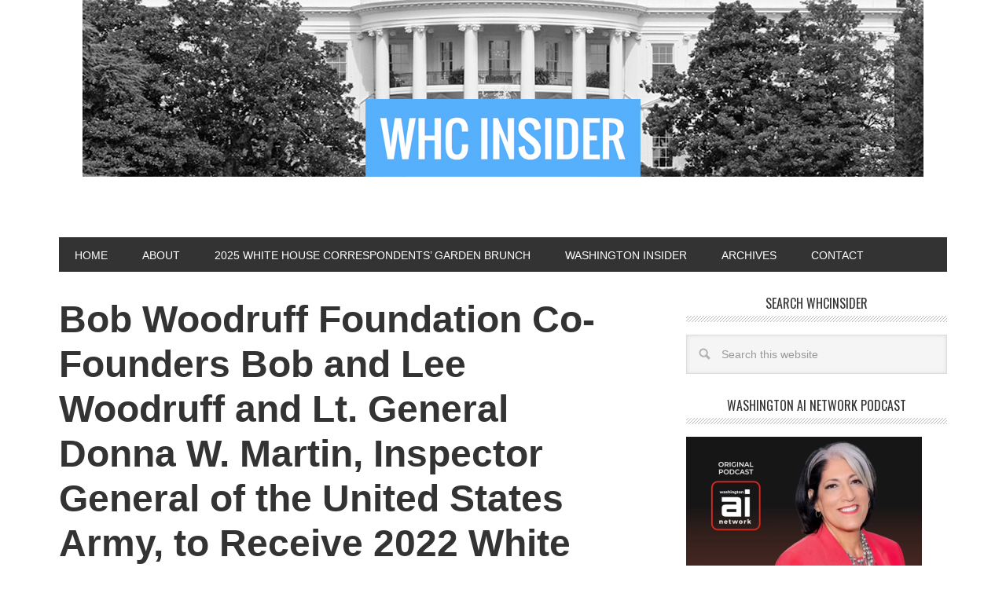

--- FILE ---
content_type: application/javascript
request_url: https://whcinsider.com/_static/??wp-includes/js/jquery/jquery-migrate.min.js,wp-content/plugins/photo-gallery/js/scripts.min.js?m=1686289764
body_size: 51256
content:
/*! jQuery Migrate v3.4.1 | (c) OpenJS Foundation and other contributors | jquery.org/license */
"undefined"==typeof jQuery.migrateMute&&(jQuery.migrateMute=!0),function(t){"use strict";"function"==typeof define&&define.amd?define(["jquery"],function(e){return t(e,window)}):"object"==typeof module&&module.exports?module.exports=t(require("jquery"),window):t(jQuery,window)}(function(s,n){"use strict";function e(e){return 0<=function(e,t){for(var r=/^(\d+)\.(\d+)\.(\d+)/,n=r.exec(e)||[],o=r.exec(t)||[],a=1;a<=3;a++){if(+o[a]<+n[a])return 1;if(+n[a]<+o[a])return-1}return 0}(s.fn.jquery,e)}s.migrateVersion="3.4.1";var t=Object.create(null);s.migrateDisablePatches=function(){for(var e=0;e<arguments.length;e++)t[arguments[e]]=!0},s.migrateEnablePatches=function(){for(var e=0;e<arguments.length;e++)delete t[arguments[e]]},s.migrateIsPatchEnabled=function(e){return!t[e]},n.console&&n.console.log&&(s&&e("3.0.0")&&!e("5.0.0")||n.console.log("JQMIGRATE: jQuery 3.x-4.x REQUIRED"),s.migrateWarnings&&n.console.log("JQMIGRATE: Migrate plugin loaded multiple times"),n.console.log("JQMIGRATE: Migrate is installed"+(s.migrateMute?"":" with logging active")+", version "+s.migrateVersion));var o={};function u(e,t){var r=n.console;!s.migrateIsPatchEnabled(e)||s.migrateDeduplicateWarnings&&o[t]||(o[t]=!0,s.migrateWarnings.push(t+" ["+e+"]"),r&&r.warn&&!s.migrateMute&&(r.warn("JQMIGRATE: "+t),s.migrateTrace&&r.trace&&r.trace()))}function r(e,t,r,n,o){Object.defineProperty(e,t,{configurable:!0,enumerable:!0,get:function(){return u(n,o),r},set:function(e){u(n,o),r=e}})}function a(e,t,r,n,o){var a=e[t];e[t]=function(){return o&&u(n,o),(s.migrateIsPatchEnabled(n)?r:a||s.noop).apply(this,arguments)}}function c(e,t,r,n,o){if(!o)throw new Error("No warning message provided");return a(e,t,r,n,o),0}function i(e,t,r,n){return a(e,t,r,n),0}s.migrateDeduplicateWarnings=!0,s.migrateWarnings=[],void 0===s.migrateTrace&&(s.migrateTrace=!0),s.migrateReset=function(){o={},s.migrateWarnings.length=0},"BackCompat"===n.document.compatMode&&u("quirks","jQuery is not compatible with Quirks Mode");var d,l,p,f={},m=s.fn.init,y=s.find,h=/\[(\s*[-\w]+\s*)([~|^$*]?=)\s*([-\w#]*?#[-\w#]*)\s*\]/,g=/\[(\s*[-\w]+\s*)([~|^$*]?=)\s*([-\w#]*?#[-\w#]*)\s*\]/g,v=/^[\s\uFEFF\xA0]+|([^\s\uFEFF\xA0])[\s\uFEFF\xA0]+$/g;for(d in i(s.fn,"init",function(e){var t=Array.prototype.slice.call(arguments);return s.migrateIsPatchEnabled("selector-empty-id")&&"string"==typeof e&&"#"===e&&(u("selector-empty-id","jQuery( '#' ) is not a valid selector"),t[0]=[]),m.apply(this,t)},"selector-empty-id"),s.fn.init.prototype=s.fn,i(s,"find",function(t){var r=Array.prototype.slice.call(arguments);if("string"==typeof t&&h.test(t))try{n.document.querySelector(t)}catch(e){t=t.replace(g,function(e,t,r,n){return"["+t+r+'"'+n+'"]'});try{n.document.querySelector(t),u("selector-hash","Attribute selector with '#' must be quoted: "+r[0]),r[0]=t}catch(e){u("selector-hash","Attribute selector with '#' was not fixed: "+r[0])}}return y.apply(this,r)},"selector-hash"),y)Object.prototype.hasOwnProperty.call(y,d)&&(s.find[d]=y[d]);c(s.fn,"size",function(){return this.length},"size","jQuery.fn.size() is deprecated and removed; use the .length property"),c(s,"parseJSON",function(){return JSON.parse.apply(null,arguments)},"parseJSON","jQuery.parseJSON is deprecated; use JSON.parse"),c(s,"holdReady",s.holdReady,"holdReady","jQuery.holdReady is deprecated"),c(s,"unique",s.uniqueSort,"unique","jQuery.unique is deprecated; use jQuery.uniqueSort"),r(s.expr,"filters",s.expr.pseudos,"expr-pre-pseudos","jQuery.expr.filters is deprecated; use jQuery.expr.pseudos"),r(s.expr,":",s.expr.pseudos,"expr-pre-pseudos","jQuery.expr[':'] is deprecated; use jQuery.expr.pseudos"),e("3.1.1")&&c(s,"trim",function(e){return null==e?"":(e+"").replace(v,"$1")},"trim","jQuery.trim is deprecated; use String.prototype.trim"),e("3.2.0")&&(c(s,"nodeName",function(e,t){return e.nodeName&&e.nodeName.toLowerCase()===t.toLowerCase()},"nodeName","jQuery.nodeName is deprecated"),c(s,"isArray",Array.isArray,"isArray","jQuery.isArray is deprecated; use Array.isArray")),e("3.3.0")&&(c(s,"isNumeric",function(e){var t=typeof e;return("number"==t||"string"==t)&&!isNaN(e-parseFloat(e))},"isNumeric","jQuery.isNumeric() is deprecated"),s.each("Boolean Number String Function Array Date RegExp Object Error Symbol".split(" "),function(e,t){f["[object "+t+"]"]=t.toLowerCase()}),c(s,"type",function(e){return null==e?e+"":"object"==typeof e||"function"==typeof e?f[Object.prototype.toString.call(e)]||"object":typeof e},"type","jQuery.type is deprecated"),c(s,"isFunction",function(e){return"function"==typeof e},"isFunction","jQuery.isFunction() is deprecated"),c(s,"isWindow",function(e){return null!=e&&e===e.window},"isWindow","jQuery.isWindow() is deprecated")),s.ajax&&(l=s.ajax,p=/(=)\?(?=&|$)|\?\?/,i(s,"ajax",function(){var e=l.apply(this,arguments);return e.promise&&(c(e,"success",e.done,"jqXHR-methods","jQXHR.success is deprecated and removed"),c(e,"error",e.fail,"jqXHR-methods","jQXHR.error is deprecated and removed"),c(e,"complete",e.always,"jqXHR-methods","jQXHR.complete is deprecated and removed")),e},"jqXHR-methods"),e("4.0.0")||s.ajaxPrefilter("+json",function(e){!1!==e.jsonp&&(p.test(e.url)||"string"==typeof e.data&&0===(e.contentType||"").indexOf("application/x-www-form-urlencoded")&&p.test(e.data))&&u("jsonp-promotion","JSON-to-JSONP auto-promotion is deprecated")}));var j=s.fn.removeAttr,b=s.fn.toggleClass,w=/\S+/g;function x(e){return e.replace(/-([a-z])/g,function(e,t){return t.toUpperCase()})}i(s.fn,"removeAttr",function(e){var r=this,n=!1;return s.each(e.match(w),function(e,t){s.expr.match.bool.test(t)&&r.each(function(){if(!1!==s(this).prop(t))return!(n=!0)}),n&&(u("removeAttr-bool","jQuery.fn.removeAttr no longer sets boolean properties: "+t),r.prop(t,!1))}),j.apply(this,arguments)},"removeAttr-bool"),i(s.fn,"toggleClass",function(t){return void 0!==t&&"boolean"!=typeof t?b.apply(this,arguments):(u("toggleClass-bool","jQuery.fn.toggleClass( boolean ) is deprecated"),this.each(function(){var e=this.getAttribute&&this.getAttribute("class")||"";e&&s.data(this,"__className__",e),this.setAttribute&&this.setAttribute("class",!e&&!1!==t&&s.data(this,"__className__")||"")}))},"toggleClass-bool");var Q,A,R=!1,C=/^[a-z]/,N=/^(?:Border(?:Top|Right|Bottom|Left)?(?:Width|)|(?:Margin|Padding)?(?:Top|Right|Bottom|Left)?|(?:Min|Max)?(?:Width|Height))$/;s.swap&&s.each(["height","width","reliableMarginRight"],function(e,t){var r=s.cssHooks[t]&&s.cssHooks[t].get;r&&(s.cssHooks[t].get=function(){var e;return R=!0,e=r.apply(this,arguments),R=!1,e})}),i(s,"swap",function(e,t,r,n){var o,a,i={};for(a in R||u("swap","jQuery.swap() is undocumented and deprecated"),t)i[a]=e.style[a],e.style[a]=t[a];for(a in o=r.apply(e,n||[]),t)e.style[a]=i[a];return o},"swap"),e("3.4.0")&&"undefined"!=typeof Proxy&&(s.cssProps=new Proxy(s.cssProps||{},{set:function(){return u("cssProps","jQuery.cssProps is deprecated"),Reflect.set.apply(this,arguments)}})),e("4.0.0")?(A={animationIterationCount:!0,columnCount:!0,fillOpacity:!0,flexGrow:!0,flexShrink:!0,fontWeight:!0,gridArea:!0,gridColumn:!0,gridColumnEnd:!0,gridColumnStart:!0,gridRow:!0,gridRowEnd:!0,gridRowStart:!0,lineHeight:!0,opacity:!0,order:!0,orphans:!0,widows:!0,zIndex:!0,zoom:!0},"undefined"!=typeof Proxy?s.cssNumber=new Proxy(A,{get:function(){return u("css-number","jQuery.cssNumber is deprecated"),Reflect.get.apply(this,arguments)},set:function(){return u("css-number","jQuery.cssNumber is deprecated"),Reflect.set.apply(this,arguments)}}):s.cssNumber=A):A=s.cssNumber,Q=s.fn.css,i(s.fn,"css",function(e,t){var r,n,o=this;return e&&"object"==typeof e&&!Array.isArray(e)?(s.each(e,function(e,t){s.fn.css.call(o,e,t)}),this):("number"==typeof t&&(r=x(e),n=r,C.test(n)&&N.test(n[0].toUpperCase()+n.slice(1))||A[r]||u("css-number",'Number-typed values are deprecated for jQuery.fn.css( "'+e+'", value )')),Q.apply(this,arguments))},"css-number");var S,P,k,H,E=s.data;i(s,"data",function(e,t,r){var n,o,a;if(t&&"object"==typeof t&&2===arguments.length){for(a in n=s.hasData(e)&&E.call(this,e),o={},t)a!==x(a)?(u("data-camelCase","jQuery.data() always sets/gets camelCased names: "+a),n[a]=t[a]):o[a]=t[a];return E.call(this,e,o),t}return t&&"string"==typeof t&&t!==x(t)&&(n=s.hasData(e)&&E.call(this,e))&&t in n?(u("data-camelCase","jQuery.data() always sets/gets camelCased names: "+t),2<arguments.length&&(n[t]=r),n[t]):E.apply(this,arguments)},"data-camelCase"),s.fx&&(k=s.Tween.prototype.run,H=function(e){return e},i(s.Tween.prototype,"run",function(){1<s.easing[this.easing].length&&(u("easing-one-arg","'jQuery.easing."+this.easing.toString()+"' should use only one argument"),s.easing[this.easing]=H),k.apply(this,arguments)},"easing-one-arg"),S=s.fx.interval,P="jQuery.fx.interval is deprecated",n.requestAnimationFrame&&Object.defineProperty(s.fx,"interval",{configurable:!0,enumerable:!0,get:function(){return n.document.hidden||u("fx-interval",P),s.migrateIsPatchEnabled("fx-interval")&&void 0===S?13:S},set:function(e){u("fx-interval",P),S=e}}));var M=s.fn.load,q=s.event.add,O=s.event.fix;s.event.props=[],s.event.fixHooks={},r(s.event.props,"concat",s.event.props.concat,"event-old-patch","jQuery.event.props.concat() is deprecated and removed"),i(s.event,"fix",function(e){var t,r=e.type,n=this.fixHooks[r],o=s.event.props;if(o.length){u("event-old-patch","jQuery.event.props are deprecated and removed: "+o.join());while(o.length)s.event.addProp(o.pop())}if(n&&!n._migrated_&&(n._migrated_=!0,u("event-old-patch","jQuery.event.fixHooks are deprecated and removed: "+r),(o=n.props)&&o.length))while(o.length)s.event.addProp(o.pop());return t=O.call(this,e),n&&n.filter?n.filter(t,e):t},"event-old-patch"),i(s.event,"add",function(e,t){return e===n&&"load"===t&&"complete"===n.document.readyState&&u("load-after-event","jQuery(window).on('load'...) called after load event occurred"),q.apply(this,arguments)},"load-after-event"),s.each(["load","unload","error"],function(e,t){i(s.fn,t,function(){var e=Array.prototype.slice.call(arguments,0);return"load"===t&&"string"==typeof e[0]?M.apply(this,e):(u("shorthand-removed-v3","jQuery.fn."+t+"() is deprecated"),e.splice(0,0,t),arguments.length?this.on.apply(this,e):(this.triggerHandler.apply(this,e),this))},"shorthand-removed-v3")}),s.each("blur focus focusin focusout resize scroll click dblclick mousedown mouseup mousemove mouseover mouseout mouseenter mouseleave change select submit keydown keypress keyup contextmenu".split(" "),function(e,r){c(s.fn,r,function(e,t){return 0<arguments.length?this.on(r,null,e,t):this.trigger(r)},"shorthand-deprecated-v3","jQuery.fn."+r+"() event shorthand is deprecated")}),s(function(){s(n.document).triggerHandler("ready")}),s.event.special.ready={setup:function(){this===n.document&&u("ready-event","'ready' event is deprecated")}},c(s.fn,"bind",function(e,t,r){return this.on(e,null,t,r)},"pre-on-methods","jQuery.fn.bind() is deprecated"),c(s.fn,"unbind",function(e,t){return this.off(e,null,t)},"pre-on-methods","jQuery.fn.unbind() is deprecated"),c(s.fn,"delegate",function(e,t,r,n){return this.on(t,e,r,n)},"pre-on-methods","jQuery.fn.delegate() is deprecated"),c(s.fn,"undelegate",function(e,t,r){return 1===arguments.length?this.off(e,"**"):this.off(t,e||"**",r)},"pre-on-methods","jQuery.fn.undelegate() is deprecated"),c(s.fn,"hover",function(e,t){return this.on("mouseenter",e).on("mouseleave",t||e)},"pre-on-methods","jQuery.fn.hover() is deprecated");function T(e){var t=n.document.implementation.createHTMLDocument("");return t.body.innerHTML=e,t.body&&t.body.innerHTML}var F=/<(?!area|br|col|embed|hr|img|input|link|meta|param)(([a-z][^\/\0>\x20\t\r\n\f]*)[^>]*)\/>/gi;s.UNSAFE_restoreLegacyHtmlPrefilter=function(){s.migrateEnablePatches("self-closed-tags")},i(s,"htmlPrefilter",function(e){var t,r;return(r=(t=e).replace(F,"<$1></$2>"))!==t&&T(t)!==T(r)&&u("self-closed-tags","HTML tags must be properly nested and closed: "+t),e.replace(F,"<$1></$2>")},"self-closed-tags"),s.migrateDisablePatches("self-closed-tags");var D,W,_,I=s.fn.offset;return i(s.fn,"offset",function(){var e=this[0];return!e||e.nodeType&&e.getBoundingClientRect?I.apply(this,arguments):(u("offset-valid-elem","jQuery.fn.offset() requires a valid DOM element"),arguments.length?this:void 0)},"offset-valid-elem"),s.ajax&&(D=s.param,i(s,"param",function(e,t){var r=s.ajaxSettings&&s.ajaxSettings.traditional;return void 0===t&&r&&(u("param-ajax-traditional","jQuery.param() no longer uses jQuery.ajaxSettings.traditional"),t=r),D.call(this,e,t)},"param-ajax-traditional")),c(s.fn,"andSelf",s.fn.addBack,"andSelf","jQuery.fn.andSelf() is deprecated and removed, use jQuery.fn.addBack()"),s.Deferred&&(W=s.Deferred,_=[["resolve","done",s.Callbacks("once memory"),s.Callbacks("once memory"),"resolved"],["reject","fail",s.Callbacks("once memory"),s.Callbacks("once memory"),"rejected"],["notify","progress",s.Callbacks("memory"),s.Callbacks("memory")]],i(s,"Deferred",function(e){var a=W(),i=a.promise();function t(){var o=arguments;return s.Deferred(function(n){s.each(_,function(e,t){var r="function"==typeof o[e]&&o[e];a[t[1]](function(){var e=r&&r.apply(this,arguments);e&&"function"==typeof e.promise?e.promise().done(n.resolve).fail(n.reject).progress(n.notify):n[t[0]+"With"](this===i?n.promise():this,r?[e]:arguments)})}),o=null}).promise()}return c(a,"pipe",t,"deferred-pipe","deferred.pipe() is deprecated"),c(i,"pipe",t,"deferred-pipe","deferred.pipe() is deprecated"),e&&e.call(a,a),a},"deferred-pipe"),s.Deferred.exceptionHook=W.exceptionHook),s});
;
!function(e){"use strict";"function"==typeof define&&define.amd?define(["jquery"],e):"undefined"!=typeof exports?module.exports=e(require("jquery")):e(jQuery)}(function(_){_.fn.SumoSelect=function(e){var o=_.extend({placeholder:"Select Here",csvDispCount:3,captionFormat:"{0} Selected",captionFormatAllSelected:"{0} all selected!",floatWidth:400,forceCustomRendering:!1,nativeOnDevice:["Android","BlackBerry","iPhone","iPad","iPod","Opera Mini","IEMobile","Silk"],outputAsCSV:!1,csvSepChar:",",okCancelInMulti:!1,isClickAwayOk:!1,triggerChangeCombined:!0,selectAll:!1,search:!1,searchText:"Search...",noMatch:'No matches for "{0}"',prefix:"",locale:["OK","Cancel","Select All"],up:!1,showTitle:!0},e),t=this.each(function(){var r=this;!this.sumo&&_(this).is("select")&&(this.sumo={E:_(r),is_multi:_(r).attr("multiple"),select:"",caption:"",placeholder:"",optDiv:"",CaptionCont:"",ul:"",is_floating:!1,is_opened:!1,mob:!1,Pstate:[],createElems:function(){var e=this;e.E.wrap('<div class="SumoSelect" tabindex="0" role="button" aria-expanded="false">'),e.select=e.E.parent(),e.caption=_("<span>"),e.CaptionCont=_('<p class="CaptionCont SelectBox" ><label><i></i></label></p>').attr("style",e.E.attr("style")).prepend(e.caption),e.select.append(e.CaptionCont),e.is_multi||(o.okCancelInMulti=!1),e.E.attr("disabled")&&e.select.addClass("disabled").removeAttr("tabindex"),o.outputAsCSV&&e.is_multi&&e.E.attr("name")&&(e.select.append(_('<input class="HEMANT123" type="hidden" />').attr("name",e.E.attr("name")).val(e.getSelStr())),e.E.removeAttr("name")),!e.isMobile()||o.forceCustomRendering?(e.E.attr("name")&&e.select.addClass("sumo_"+e.E.attr("name").replace(/\[\]/,"")),e.E.addClass("SumoUnder").attr("tabindex","-1"),e.optDiv=_('<div class="optWrapper '+(o.up?"up":"")+'">'),e.floatingList(),e.ul=_('<ul class="options">'),e.optDiv.append(e.ul),o.selectAll&&e.is_multi&&e.SelAll(),o.search&&e.Search(),e.ul.append(e.prepItems(e.E.children())),e.is_multi&&e.multiSelelect(),e.select.append(e.optDiv),e.basicEvents(),e.selAllState()):e.setNativeMobile()},prepItems:function(e,a){var i=[],r=this;return _(e).each(function(e,t){t=_(t),i.push(t.is("optgroup")?_('<li class="group '+(t[0].disabled?"disabled":"")+'"><label>'+t.attr("label")+"</label><ul></ul></li>").find("ul").append(r.prepItems(t.children(),t[0].disabled)).end():r.createLi(t,a))}),i},createLi:function(e,t){e.attr("value")||e.attr("value",e.val());var a=_('<li class="opt"><label>'+e.text()+"</label></li>");return a.data("opt",e),e.data("li",a),this.is_multi&&a.prepend("<span><i></i></span>"),(e[0].disabled||t)&&(a=a.addClass("disabled")),this.onOptClick(a),e[0].selected&&a.addClass("selected"),e.attr("class")&&a.addClass(e.attr("class")),e.attr("title")&&a.attr("title",e.attr("title")),a},getSelStr:function(){return sopt=[],this.E.find("option:selected").each(function(){sopt.push(_(this).val())}),sopt.join(o.csvSepChar)},multiSelelect:function(){var a=this;a.optDiv.addClass("multiple"),a.okbtn=_('<p tabindex="0" class="btnOk">'+o.locale[0]+"</p>").click(function(){a._okbtn(),a.hideOpts()}),a.cancelBtn=_('<p tabindex="0" class="btnCancel">'+o.locale[1]+"</p>").click(function(){a._cnbtn(),a.hideOpts()});var e=a.okbtn.add(a.cancelBtn);a.optDiv.append(_('<div class="MultiControls">').append(e)),e.on("keydown.sumo",function(e){var t=_(this);switch(e.which){case 32:case 13:t.trigger("click");break;case 9:if(t.hasClass("btnOk"))return;case 27:return a._cnbtn(),void a.hideOpts()}e.stopPropagation(),e.preventDefault()})},_okbtn:function(){var a=this,i=0;o.triggerChangeCombined&&(a.E.find("option:selected").length!=a.Pstate.length?i=1:a.E.find("option").each(function(e,t){t.selected&&a.Pstate.indexOf(e)<0&&(i=1)}),i&&(a.callChange(),a.setText()))},_cnbtn:function(){var e=this;e.E.find("option:selected").each(function(){this.selected=!1}),e.optDiv.find("li.selected").removeClass("selected");for(var t=0;t<e.Pstate.length;t++)e.E.find("option")[e.Pstate[t]].selected=!0,e.ul.find("li.opt").eq(e.Pstate[t]).addClass("selected");e.selAllState()},SelAll:function(){var e=this;e.is_multi&&(e.selAll=_('<p class="select-all"><span><i></i></span><label>'+o.locale[2]+"</label></p>"),e.optDiv.addClass("selall"),e.selAll.on("click",function(){e.selAll.toggleClass("selected"),e.toggSelAll(e.selAll.hasClass("selected"),1)}),e.optDiv.prepend(e.selAll))},Search:function(){var i=this,e=i.CaptionCont.addClass("search"),t=_('<p class="no-match">');i.ftxt=_('<input type="text" class="search-txt" value="" placeholder="'+o.searchText+'">').on("click",function(e){e.stopPropagation()}),e.append(i.ftxt),i.optDiv.children("ul").after(t),i.ftxt.on("keyup.sumo",function(){var e=i.optDiv.find("ul.options li.opt").each(function(e,t){var a=(t=_(t)).data("opt")[0];a.hidden=t.text().toLowerCase().indexOf(i.ftxt.val().toLowerCase())<0,t.toggleClass("hidden",a.hidden)}).not(".hidden");t.html(o.noMatch.replace(/\{0\}/g,"<em></em>")).toggle(!e.length),t.find("em").text(i.ftxt.val()),i.selAllState()})},selAllState:function(){var e=this;if(o.selectAll&&e.is_multi){var a=0,i=0;e.optDiv.find("li.opt").not(".hidden").each(function(e,t){_(t).hasClass("selected")&&a++,_(t).hasClass("disabled")||i++}),a==i?e.selAll.removeClass("partial").addClass("selected"):0==a?e.selAll.removeClass("selected partial"):e.selAll.addClass("partial")}},showOpts:function(){var t=this;t.E.attr("disabled")||(t.E.trigger("sumo:opening",t),t.is_opened=!0,t.select.addClass("open").attr("aria-expanded","true"),t.E.trigger("sumo:opened",t),t.ftxt?t.ftxt.focus():t.select.focus(),_(document).on("click.sumo",function(e){if(!t.select.is(e.target)&&0===t.select.has(e.target).length){if(!t.is_opened)return;t.hideOpts(),o.okCancelInMulti&&(o.isClickAwayOk?t._okbtn():t._cnbtn())}}),t.is_floating&&(H=t.optDiv.children("ul").outerHeight()+2,t.is_multi&&(H+=parseInt(t.optDiv.css("padding-bottom"))),t.optDiv.css("height",H),_("body").addClass("sumoStopScroll")),t.setPstate())},setPstate:function(){var a=this;a.is_multi&&(a.is_floating||o.okCancelInMulti)&&(a.Pstate=[],a.E.find("option").each(function(e,t){t.selected&&a.Pstate.push(e)}))},callChange:function(){this.E.trigger("change").trigger("click")},hideOpts:function(){var e=this;e.is_opened&&(e.E.trigger("sumo:closing",e),e.is_opened=!1,e.select.removeClass("open").attr("aria-expanded","true").find("ul li.sel").removeClass("sel"),e.E.trigger("sumo:closed",e),_(document).off("click.sumo"),e.select.focus(),_("body").removeClass("sumoStopScroll"),o.search&&(e.ftxt.val(""),e.ftxt.trigger("keyup.sumo")))},setOnOpen:function(){var e=this,t=e.optDiv.find("li.opt:not(.hidden)").eq(o.search?0:e.E[0].selectedIndex);t.hasClass("disabled")&&!(t=t.next(":not(disabled)")).length||(e.optDiv.find("li.sel").removeClass("sel"),t.addClass("sel"),e.showOpts())},nav:function(e){var t,a=this,i=a.ul.find("li.opt:not(.disabled, .hidden)"),r=a.ul.find("li.opt.sel:not(.hidden)"),o=i.index(r);if(a.is_opened&&r.length){if(e&&0<o)t=i.eq(o-1);else{if(!(!e&&o<i.length-1&&-1<o))return;t=i.eq(o+1)}r.removeClass("sel"),r=t.addClass("sel");var _=a.ul,s=_.scrollTop(),n=r.position().top+s;n>=s+_.height()-r.outerHeight()&&_.scrollTop(n-_.height()+r.outerHeight()),n<s&&_.scrollTop(n)}else a.setOnOpen()},basicEvents:function(){var t=this;t.CaptionCont.click(function(e){t.E.trigger("click"),t.is_opened?t.hideOpts():t.showOpts(),e.stopPropagation()}),t.select.on("keydown.sumo",function(e){switch(e.which){case 38:t.nav(!0);break;case 40:t.nav(!1);break;case 65:if(t.is_multi&&e.ctrlKey){t.toggSelAll(!e.shiftKey,1);break}return;case 32:if(o.search&&t.ftxt.is(e.target))return;case 13:t.is_opened?t.optDiv.find("ul li.sel").trigger("click"):t.setOnOpen();break;case 9:return void(o.okCancelInMulti||t.hideOpts());case 27:return o.okCancelInMulti&&t._cnbtn(),void t.hideOpts();default:return}e.preventDefault()}),_(window).on("resize.sumo",function(){t.floatingList()})},onOptClick:function(e){var t=this;e.click(function(){var e=_(this);if(!e.hasClass("disabled")){t.is_multi?(e.toggleClass("selected"),e.data("opt")[0].selected=e.hasClass("selected"),t.selAllState()):(e.parent().find("li.selected").removeClass("selected"),e.toggleClass("selected"),e.data("opt")[0].selected=!0),t.is_multi&&o.triggerChangeCombined&&(t.is_floating||o.okCancelInMulti)||(t.setText(),t.callChange()),t.is_multi||t.hideOpts()}})},setText:function(){var e=this;if(e.placeholder="",e.is_multi){for(sels=e.E.find(":selected").not(":disabled"),i=0;i<sels.length;i++){if(i+1>=o.csvDispCount&&o.csvDispCount){sels.length==e.E.find("option").length&&o.captionFormatAllSelected?e.placeholder=o.captionFormatAllSelected.replace(/\{0\}/g,sels.length)+",":e.placeholder=o.captionFormat.replace(/\{0\}/g,sels.length)+",";break}e.placeholder+=_(sels[i]).text()+", "}e.placeholder=e.placeholder.replace(/,([^,]*)$/,"$1")}else e.placeholder=e.E.find(":selected").not(":disabled").text();var t=!1;e.placeholder||(t=!0,e.placeholder=e.E.attr("placeholder"),e.placeholder||(e.placeholder=e.E.find("option:disabled:selected").text())),e.placeholder=e.placeholder?o.prefix+" "+e.placeholder:o.placeholder,e.caption.html(e.placeholder),o.showTitle&&e.CaptionCont.attr("title",e.placeholder);var a=e.select.find("input.HEMANT123");return a.length&&a.val(e.getSelStr()),t?e.caption.addClass("placeholder"):e.caption.removeClass("placeholder"),e.placeholder},isMobile:function(){for(var e=navigator.userAgent||navigator.vendor||window.opera,t=0;t<o.nativeOnDevice.length;t++)if(0<e.toString().toLowerCase().indexOf(o.nativeOnDevice[t].toLowerCase()))return o.nativeOnDevice[t];return!1},setNativeMobile:function(){var e=this;e.E.addClass("SelectClass"),e.mob=!0,e.E.change(function(){e.setText()})},floatingList:function(){var e=this;e.is_floating=_(window).width()<=o.floatWidth,e.optDiv.toggleClass("isFloating",e.is_floating),e.is_floating||e.optDiv.css("height",""),e.optDiv.toggleClass("okCancelInMulti",o.okCancelInMulti&&!e.is_floating)},vRange:function(e){if(this.E.find("option").length<=e||e<0)throw"index out of bounds";return this},toggSel:function(e,t){var a,i=this;(a="number"==typeof t?(i.vRange(t),i.E.find("option")[t]):i.E.find('option[value="'+t+'"]')[0]||0)&&!a.disabled&&a.selected!=e&&(a.selected=e,i.mob||_(a).data("li").toggleClass("selected",e),i.callChange(),i.setPstate(),i.setText(),i.selAllState())},toggDis:function(e,t){var a=this.vRange(t);(a.E.find("option")[t].disabled=e)&&(a.E.find("option")[t].selected=!1),a.mob||a.optDiv.find("ul.options li").eq(t).toggleClass("disabled",e).removeClass("selected"),a.setText()},toggSumo:function(e){var t=this;return t.enabled=e,t.select.toggleClass("disabled",e),e?(t.E.attr("disabled","disabled"),t.select.removeAttr("tabindex")):(t.E.removeAttr("disabled"),t.select.attr("tabindex","0")),t},toggSelAll:function(i,e){var t=this;t.E.find("option:not(:disabled,:hidden)").each(function(e,t){var a=t.selected;(t=_(t).data("li")).hasClass("hidden")||(i?a||t.trigger("click"):a&&t.trigger("click"))}),e||(!t.mob&&t.selAll&&t.selAll.removeClass("partial").toggleClass("selected",!!i),t.callChange(),t.setText(),t.setPstate())},reload:function(){var e=this.unload();return _(e).SumoSelect(o)},unload:function(){var e=this;return e.select.before(e.E),e.E.show(),o.outputAsCSV&&e.is_multi&&e.select.find("input.HEMANT123").length&&e.E.attr("name",e.select.find("input.HEMANT123").attr("name")),e.select.remove(),delete r.sumo,r},add:function(e,t,a){if(void 0===e)throw"No value to add";var i=this;if(opts=i.E.find("option"),"number"==typeof t&&(a=t,t=e),void 0===t&&(t=e),opt=_("<option></option>").val(e).html(t),opts.length<a)throw"index out of bounds";return void 0===a||opts.length==a?(i.E.append(opt),i.mob||i.ul.append(i.createLi(opt))):(opts.eq(a).before(opt),i.mob||i.ul.find("li.opt").eq(a).before(i.createLi(opt))),r},remove:function(e){var t=this.vRange(e);t.E.find("option").eq(e).remove(),t.mob||t.optDiv.find("ul.options li").eq(e).remove(),t.setText()},selectItem:function(e){this.toggSel(!0,e)},unSelectItem:function(e){this.toggSel(!1,e)},selectAll:function(){this.toggSelAll(!0)},unSelectAll:function(){this.toggSelAll(!1)},disableItem:function(e){this.toggDis(!0,e)},enableItem:function(e){this.toggDis(!1,e)},enabled:!0,enable:function(){return this.toggSumo(!1)},disable:function(){return this.toggSumo(!0)},init:function(){return this.createElems(),this.setText(),this}},r.sumo.init())});return 1==t.length?t[0]:t}}),function(t,a,i){"function"==typeof define&&define.amd?define(["jquery"],function(e){return i(e,t,a),e.mobile}):i(t.jQuery,t,a)}(this,document,function(e,t,r,a){var i,o;(function(c,e,t,d){function h(e){for(;e&&void 0!==e.originalEvent;)e=e.originalEvent;return e}function o(e){for(var t,a,i={};e;){for(a in t=c.data(e,j))t[a]&&(i[a]=i.hasVirtualBinding=!0);e=e.parentNode}return i}function r(){M=!0}function _(){M=!1}function s(){n(),k=setTimeout(function(){B=k=0,T.length=0,O=!1,r()},c.vmouse.resetTimerDuration)}function n(){k&&(clearTimeout(k),k=0)}function l(e,t,a){var i;return(a&&a[e]||!a&&function(e,t){for(var a;e;){if((a=c.data(e,j))&&(!t||a[t]))return e;e=e.parentNode}return null}(t.target,e))&&(i=function(e,t){var a,i,r,o,_,s,n,l,g,u=e.type;if((e=c.Event(e)).type=t,a=e.originalEvent,i=c.event.props,-1<u.search(/^(mouse|click)/)&&(i=C),a)for(n=i.length;n;)e[o=i[--n]]=a[o];if(-1<u.search(/mouse(down|up)|click/)&&!e.which&&(e.which=1),-1!==u.search(/^touch/)&&(u=(r=h(a)).touches,_=r.changedTouches,s=u&&u.length?u[0]:_&&_.length?_[0]:d))for(l=0,g=v.length;l<g;l++)e[o=v[l]]=s[o];return e}(t,e),c(t.target).trigger(i)),i}function g(e){var t=c.data(e.target,Q);if(!(O||B&&B===t)){var a=l("v"+e.type,e);a&&(a.isDefaultPrevented()&&e.preventDefault(),a.isPropagationStopped()&&e.stopPropagation(),a.isImmediatePropagationStopped()&&e.stopImmediatePropagation())}}function u(e){var t,a,i=h(e).touches;if(i&&1===i.length&&(a=o(t=e.target)).hasVirtualBinding){B=A++,c.data(t,Q,B),n(),_(),z=!1;var r=h(e).touches[0];E=r.pageX,I=r.pageY,l("vmouseover",e,a),l("vmousedown",e,a)}}function b(e){M||(z||l("vmousecancel",e,o(e.target)),z=!0,s())}function p(e){if(!M){var t=h(e).touches[0],a=z,i=c.vmouse.moveDistanceThreshold,r=o(e.target);(z=z||Math.abs(t.pageX-E)>i||Math.abs(t.pageY-I)>i)&&!a&&l("vmousecancel",e,r),l("vmousemove",e,r),s()}}function m(e){if(!M){r();var t,a=o(e.target);if(l("vmouseup",e,a),!z){var i=l("vclick",e,a);i&&i.isDefaultPrevented()&&(t=h(e).changedTouches[0],T.push({touchID:B,x:t.clientX,y:t.clientY}),O=!0)}l("vmouseout",e,a),z=!1,s()}}function w(e){var t,a=c.data(e,j);if(a)for(t in a)if(a[t])return!0;return!1}function y(){}function a(r){var o=r.substr(1);return{setup:function(e,t){w(this)||c.data(this,j,{}),c.data(this,j)[r]=!0,S[r]=(S[r]||0)+1,1===S[r]&&F.bind(o,g),c(this).bind(o,y),D&&(S.touchstart=(S.touchstart||0)+1,1===S.touchstart&&F.bind("touchstart",u).bind("touchend",m).bind("touchmove",p).bind("scroll",b))},teardown:function(e,t){--S[r],S[r]||F.unbind(o,g),D&&(--S.touchstart,S.touchstart||F.unbind("touchstart",u).unbind("touchmove",p).unbind("touchend",m).unbind("scroll",b));var a=c(this),i=c.data(this,j);i&&(i[r]=!1),a.unbind(o,y),w(this)||a.removeData(j)}}}var f,j="virtualMouseBindings",Q="virtualTouchID",i="vmouseover vmousedown vmousemove vmouseup vclick vmouseout vmousecancel".split(" "),v="clientX clientY pageX pageY screenX screenY".split(" "),x=c.event.mouseHooks?c.event.mouseHooks.props:[],C=c.event.props.concat(x),S={},k=0,E=0,I=0,z=!1,T=[],O=!1,M=!1,D="addEventListener"in t,F=c(t),A=1,B=0;c.vmouse={moveDistanceThreshold:10,clickDistanceThreshold:10,resetTimerDuration:1500};for(var P=0;P<i.length;P++)c.event.special[i[P]]=a(i[P]);D&&t.addEventListener("click",function(e){var t,a,i,r,o,_=T.length,s=e.target;if(_)for(t=e.clientX,a=e.clientY,f=c.vmouse.clickDistanceThreshold,i=s;i;){for(r=0;r<_;r++)if(o=T[r],0,i===s&&Math.abs(o.x-t)<f&&Math.abs(o.y-a)<f||c.data(i,Q)===o.touchID)return e.preventDefault(),void e.stopPropagation();i=i.parentNode}},!0)})(e,0,r),e.mobile={},o={touch:"ontouchend"in r},(i=e).mobile.support=i.mobile.support||{},i.extend(i.support,o),i.extend(i.mobile.support,o),function(n,e,t){function l(e,t,a){var i=a.type;a.type=t,n.event.dispatch.call(e,a),a.type=i}var g=n(r);n.each("touchstart touchmove touchend tap taphold swipe swipeleft swiperight scrollstart scrollstop".split(" "),function(e,t){n.fn[t]=function(e){return e?this.bind(t,e):this.trigger(t)},n.attrFn&&(n.attrFn[t]=!0)});var a=n.mobile.support.touch,i=a?"touchstart":"mousedown",o=a?"touchend":"mouseup",_=a?"touchmove":"mousemove";n.event.special.scrollstart={enabled:!0,setup:function(){function t(e,t){l(r,(a=t)?"scrollstart":"scrollstop",e)}var a,i,r=this;n(r).bind("touchmove scroll",function(e){n.event.special.scrollstart.enabled&&(a||t(e,!0),clearTimeout(i),i=setTimeout(function(){t(e,!1)},50))})}},n.event.special.tap={tapholdThreshold:750,setup:function(){var _=this,s=n(_);s.bind("vmousedown",function(e){function t(){clearTimeout(r)}function a(){t(),s.unbind("vclick",i).unbind("vmouseup",t),g.unbind("vmousecancel",a)}function i(e){a(),o===e.target&&l(_,"tap",e)}if(e.which&&1!==e.which)return!1;var r,o=e.target;e.originalEvent;s.bind("vmouseup",t).bind("vclick",i),g.bind("vmousecancel",a),r=setTimeout(function(){l(_,"taphold",n.Event("taphold",{target:o}))},n.event.special.tap.tapholdThreshold)})}},n.event.special.swipe={scrollSupressionThreshold:10,durationThreshold:1e3,horizontalDistanceThreshold:10,verticalDistanceThreshold:475,start:function(e){var t=e.originalEvent.touches?e.originalEvent.touches[0]:e;return{time:(new Date).getTime(),coords:[t.pageX,t.pageY],origin:n(e.target)}},stop:function(e){var t=e.originalEvent.touches?e.originalEvent.touches[0]:e;return{time:(new Date).getTime(),coords:[t.pageX,t.pageY]}},handleSwipe:function(e,t){t.time-e.time<n.event.special.swipe.durationThreshold&&Math.abs(e.coords[0]-t.coords[0])>n.event.special.swipe.horizontalDistanceThreshold&&Math.abs(e.coords[1]-t.coords[1])<n.event.special.swipe.verticalDistanceThreshold&&e.origin.trigger("swipe").trigger(e.coords[0]>t.coords[0]?"swipeleft":"swiperight")},setup:function(){var r=n(this);r.bind(i,function(e){function t(e){i&&(a=n.event.special.swipe.stop(e),Math.abs(i.coords[0]-a.coords[0])>n.event.special.swipe.scrollSupressionThreshold&&e.preventDefault())}var a,i=n.event.special.swipe.start(e);r.bind(_,t).one(o,function(){r.unbind(_,t),i&&a&&n.event.special.swipe.handleSwipe(i,a),i=a=void 0})})}},n.each({scrollstop:"scrollstart",taphold:"tap",swipeleft:"swipe",swiperight:"swipe"},function(e,t){n.event.special[e]={setup:function(){n(this).bind(t,n.noop)}}})}(e)}),function(_){function t(e){var t=e||window.event,a=[].slice.call(arguments,1),i=0,r=0,o=0;return(e=_.event.fix(t)).type="mousewheel",t.wheelDelta&&(i=t.wheelDelta/120),t.detail&&(i=-t.detail/3),o=i,void 0!==t.axis&&t.axis===t.HORIZONTAL_AXIS&&(o=0,r=-1*i),void 0!==t.wheelDeltaY&&(o=t.wheelDeltaY/120),void 0!==t.wheelDeltaX&&(r=-1*t.wheelDeltaX/120),a.unshift(e,i,r,o),(_.event.dispatch||_.event.handle).apply(this,a)}var a=["DOMMouseScroll","mousewheel"];if(_.event.fixHooks)for(var e=a.length;e;)_.event.fixHooks[a[--e]]=_.event.mouseHooks;_.event.special.mousewheel={setup:function(){if(this.addEventListener)for(var e=a.length;e;)this.addEventListener(a[--e],t,!1);else this.onmousewheel=t},teardown:function(){if(this.removeEventListener)for(var e=a.length;e;)this.removeEventListener(a[--e],t,!1);else this.onmousewheel=null}},_.fn.extend({mousewheel:function(e){return e?this.bind("mousewheel",e):this.trigger("mousewheel")},unmousewheel:function(e){return this.unbind("mousewheel",e)}})}(jQuery),function(x){var t={init:function(d){d=x.extend(!0,{set_width:!1,set_height:!1,horizontalScroll:!1,scrollInertia:950,mouseWheel:!0,mouseWheelPixels:"auto",autoDraggerLength:!0,autoHideScrollbar:!1,snapAmount:null,snapOffset:0,scrollButtons:{enable:!1,scrollType:"continuous",scrollSpeed:"auto",scrollAmount:40},advanced:{updateOnBrowserResize:!0,updateOnContentResize:!1,autoExpandHorizontalScroll:!1,autoScrollOnFocus:!0,normalizeMouseWheelDelta:!1},contentTouchScroll:!0,callbacks:{onScrollStart:function(){},onScroll:function(){},onTotalScroll:function(){},onTotalScrollBack:function(){},onTotalScrollOffset:0,onTotalScrollBackOffset:0,whileScrolling:function(){}},theme:"light"},d);return this.each(function(){var a=x(this);if(d.set_width&&a.css("width",d.set_width),d.set_height&&a.css("height",d.set_height),x(document).data("mCustomScrollbar-index")){var e=parseInt(x(document).data("mCustomScrollbar-index"));x(document).data("mCustomScrollbar-index",e+1)}else x(document).data("mCustomScrollbar-index","1");a.wrapInner("<div class='mCustomScrollBox mCS-"+d.theme+"' id='mCSB_"+x(document).data("mCustomScrollbar-index")+"' style='position:relative; height:100%; overflow:hidden; max-width:100%;' />").addClass("mCustomScrollbar _mCS_"+x(document).data("mCustomScrollbar-index"));var i=a.children(".mCustomScrollBox");if(d.horizontalScroll){i.addClass("mCSB_horizontal").wrapInner("<div class='mCSB_h_wrapper' style='position:relative; left:0; width:999999px;' />");var t=i.children(".mCSB_h_wrapper");t.wrapInner("<div class='mCSB_container' style='position:absolute; left:0;' />").children(".mCSB_container").css({width:t.children().outerWidth(),position:"relative"}).unwrap()}else i.wrapInner("<div class='mCSB_container' style='position:relative; top:0;' />");var r=i.children(".mCSB_container");x.support.touch&&r.addClass("mCS_touch"),r.after("<div class='mCSB_scrollTools' style='position:absolute;'><div class='mCSB_draggerContainer'><div class='mCSB_dragger' style='position:absolute;' oncontextmenu='return false;'><div class='mCSB_dragger_bar' style='position:relative;'></div></div><div class='mCSB_draggerRail'></div></div></div>");var o=i.children(".mCSB_scrollTools"),_=o.children(".mCSB_draggerContainer").children(".mCSB_dragger");if(d.horizontalScroll?_.data("minDraggerWidth",_.width()):_.data("minDraggerHeight",_.height()),d.scrollButtons.enable&&(d.horizontalScroll?o.prepend("<a class='mCSB_buttonLeft' oncontextmenu='return false;'></a>").append("<a class='mCSB_buttonRight' oncontextmenu='return false;'></a>"):o.prepend("<a class='mCSB_buttonUp' oncontextmenu='return false;'></a>").append("<a class='mCSB_buttonDown' oncontextmenu='return false;'></a>")),i.bind("scroll",function(){a.is(".mCS_disabled")||i.scrollTop(0).scrollLeft(0)}),a.data({mCS_Init:!0,mCustomScrollbarIndex:x(document).data("mCustomScrollbar-index"),horizontalScroll:d.horizontalScroll,scrollInertia:d.scrollInertia,scrollEasing:"mcsEaseOut",mouseWheel:d.mouseWheel,mouseWheelPixels:d.mouseWheelPixels,autoDraggerLength:d.autoDraggerLength,autoHideScrollbar:d.autoHideScrollbar,snapAmount:d.snapAmount,snapOffset:d.snapOffset,scrollButtons_enable:d.scrollButtons.enable,scrollButtons_scrollType:d.scrollButtons.scrollType,scrollButtons_scrollSpeed:d.scrollButtons.scrollSpeed,scrollButtons_scrollAmount:d.scrollButtons.scrollAmount,autoExpandHorizontalScroll:d.advanced.autoExpandHorizontalScroll,autoScrollOnFocus:d.advanced.autoScrollOnFocus,normalizeMouseWheelDelta:d.advanced.normalizeMouseWheelDelta,contentTouchScroll:d.contentTouchScroll,onScrollStart_Callback:d.callbacks.onScrollStart,onScroll_Callback:d.callbacks.onScroll,onTotalScroll_Callback:d.callbacks.onTotalScroll,onTotalScrollBack_Callback:d.callbacks.onTotalScrollBack,onTotalScroll_Offset:d.callbacks.onTotalScrollOffset,onTotalScrollBack_Offset:d.callbacks.onTotalScrollBackOffset,whileScrolling_Callback:d.callbacks.whileScrolling,bindEvent_scrollbar_drag:!1,bindEvent_content_touch:!1,bindEvent_scrollbar_click:!1,bindEvent_mousewheel:!1,bindEvent_buttonsContinuous_y:!1,bindEvent_buttonsContinuous_x:!1,bindEvent_buttonsPixels_y:!1,bindEvent_buttonsPixels_x:!1,bindEvent_focusin:!1,bindEvent_autoHideScrollbar:!1,mCSB_buttonScrollRight:!1,mCSB_buttonScrollLeft:!1,mCSB_buttonScrollDown:!1,mCSB_buttonScrollUp:!1}),d.horizontalScroll)"none"!==a.css("max-width")&&(d.advanced.updateOnContentResize||(d.advanced.updateOnContentResize=!0));else if("none"!==a.css("max-height")){var s=!1,n=parseInt(a.css("max-height"));0<=a.css("max-height").indexOf("%")&&(s=n,n=a.parent().height()*s/100),a.css("overflow","hidden"),i.css("max-height",n)}if(a.mCustomScrollbar("update"),d.advanced.updateOnBrowserResize){var l,g=x(window).width(),u=x(window).height();x(window).bind("resize."+a.data("mCustomScrollbarIndex"),function(){l&&clearTimeout(l),l=setTimeout(function(){if(!a.is(".mCS_disabled")&&!a.is(".mCS_destroyed")){var e=x(window).width(),t=x(window).height();g===e&&u===t||("none"!==a.css("max-height")&&s&&i.css("max-height",a.parent().height()*s/100),a.mCustomScrollbar("update"),g=e,u=t)}},150)})}if(d.advanced.updateOnContentResize){if(d.horizontalScroll)var c=r.outerWidth();else c=r.outerHeight();setInterval(function(){if(d.horizontalScroll){d.advanced.autoExpandHorizontalScroll&&r.css({position:"absolute",width:"auto"}).wrap("<div class='mCSB_h_wrapper' style='position:relative; left:0; width:999999px;' />").css({width:r.outerWidth(),position:"relative"}).unwrap();var e=r.outerWidth()}else e=r.outerHeight();e!=c&&(a.mCustomScrollbar("update"),c=e)},300)}})},update:function(){var e=x(this),t=e.children(".mCustomScrollBox"),a=t.children(".mCSB_container");a.removeClass("mCS_no_scrollbar"),e.removeClass("mCS_disabled mCS_destroyed"),t.scrollTop(0).scrollLeft(0);var i=t.children(".mCSB_scrollTools"),r=i.children(".mCSB_draggerContainer"),o=r.children(".mCSB_dragger");if(e.data("horizontalScroll")){var _=i.children(".mCSB_buttonLeft"),s=i.children(".mCSB_buttonRight"),n=t.width();e.data("autoExpandHorizontalScroll")&&a.css({position:"absolute",width:"auto"}).wrap("<div class='mCSB_h_wrapper' style='position:relative; left:0; width:999999px;' />").css({width:a.outerWidth(),position:"relative"}).unwrap();var l=a.outerWidth()}else var g=i.children(".mCSB_buttonUp"),u=i.children(".mCSB_buttonDown"),c=t.height(),d=a.outerHeight();if(c<d&&!e.data("horizontalScroll")){i.css("display","block");var h=r.height();if(e.data("autoDraggerLength")){var b=Math.round(c/d*h),p=o.data("minDraggerHeight");if(b<=p)o.css({height:p});else if(h-10<=b){var m=h-10;o.css({height:m})}else o.css({height:b});o.children(".mCSB_dragger_bar").css({"line-height":o.height()+"px"})}var w=(d-c)/(h-o.height());e.data("scrollAmount",w).mCustomScrollbar("scrolling",t,a,r,o,g,u,_,s);var y=Math.abs(a.position().top);e.mCustomScrollbar("scrollTo",y,{scrollInertia:0,trigger:"internal"})}else if(n<l&&e.data("horizontalScroll")){i.css("display","block");var f=r.width();if(e.data("autoDraggerLength")){var j=Math.round(n/l*f),Q=o.data("minDraggerWidth");if(j<=Q)o.css({width:Q});else if(f-10<=j){var v=f-10;o.css({width:v})}else o.css({width:j})}w=(l-n)/(f-o.width());e.data("scrollAmount",w).mCustomScrollbar("scrolling",t,a,r,o,g,u,_,s);y=Math.abs(a.position().left);e.mCustomScrollbar("scrollTo",y,{scrollInertia:0,trigger:"internal"})}else t.unbind("mousewheel focusin"),e.data("horizontalScroll")?o.add(a).css("left",0):o.add(a).css("top",0),i.css("display","none"),a.addClass("mCS_no_scrollbar"),e.data({bindEvent_mousewheel:!1,bindEvent_focusin:!1})},scrolling:function(r,s,n,l,e,t,a,i){var _,g,o,u,c,d,h,b,p,m=x(this);m.data("bindEvent_scrollbar_drag")||(x.support.msPointer?(l.bind("MSPointerDown",function(e){e.preventDefault(),m.data({on_drag:!0}),l.addClass("mCSB_dragger_onDrag");var t=x(this),a=t.offset(),i=e.originalEvent.pageX-a.left,r=e.originalEvent.pageY-a.top;i<t.width()&&0<i&&r<t.height()&&0<r&&(_=r,g=i)}),x(document).bind("MSPointerMove."+m.data("mCustomScrollbarIndex"),function(e){if(e.preventDefault(),m.data("on_drag")){var t=l.offset(),a=e.originalEvent.pageX-t.left,i=e.originalEvent.pageY-t.top;w(_,g,i,a)}}).bind("MSPointerUp."+m.data("mCustomScrollbarIndex"),function(e){m.data({on_drag:!1}),l.removeClass("mCSB_dragger_onDrag")})):(l.bind("mousedown touchstart",function(e){e.preventDefault(),e.stopImmediatePropagation();var t,a,i=x(this),r=i.offset();if("touchstart"===e.type){var o=e.originalEvent.touches[0]||e.originalEvent.changedTouches[0];t=o.pageX-r.left,a=o.pageY-r.top}else m.data({on_drag:!0}),l.addClass("mCSB_dragger_onDrag"),t=e.pageX-r.left,a=e.pageY-r.top;t<i.width()&&0<t&&a<i.height()&&0<a&&(_=a,g=t)}).bind("touchmove",function(e){e.preventDefault(),e.stopImmediatePropagation();var t=e.originalEvent.touches[0]||e.originalEvent.changedTouches[0],a=x(this).offset(),i=t.pageX-a.left,r=t.pageY-a.top;w(_,g,r,i)}),x(document).bind("mousemove."+m.data("mCustomScrollbarIndex"),function(e){if(m.data("on_drag")){var t=l.offset(),a=e.pageX-t.left,i=e.pageY-t.top;w(_,g,i,a)}}).bind("mouseup."+m.data("mCustomScrollbarIndex"),function(e){m.data({on_drag:!1}),l.removeClass("mCSB_dragger_onDrag")})),m.data({bindEvent_scrollbar_drag:!0}));function w(e,t,a,i){m.data("horizontalScroll")?m.mCustomScrollbar("scrollTo",l.position().left-t+i,{moveDragger:!0,trigger:"internal"}):m.mCustomScrollbar("scrollTo",l.position().top-e+a,{moveDragger:!0,trigger:"internal"})}x.support.touch&&m.data("contentTouchScroll")&&(m.data("bindEvent_content_touch")||(s.bind("touchstart",function(e){e.stopImmediatePropagation(),o=e.originalEvent.touches[0]||e.originalEvent.changedTouches[0],u=x(this),c=u.offset(),h=o.pageX-c.left,d=o.pageY-c.top,b=d,p=h}),s.bind("touchmove",function(e){e.preventDefault(),e.stopImmediatePropagation(),o=e.originalEvent.touches[0]||e.originalEvent.changedTouches[0],u=x(this).parent(),c=u.offset(),h=o.pageX-c.left,d=o.pageY-c.top,m.data("horizontalScroll")?m.mCustomScrollbar("scrollTo",p-h,{trigger:"internal"}):m.mCustomScrollbar("scrollTo",b-d,{trigger:"internal"})})));if(m.data("bindEvent_scrollbar_click")||(n.bind("click",function(e){var t=(e.pageY-n.offset().top)*m.data("scrollAmount"),a=x(e.target);m.data("horizontalScroll")&&(t=(e.pageX-n.offset().left)*m.data("scrollAmount")),(a.hasClass("mCSB_draggerContainer")||a.hasClass("mCSB_draggerRail"))&&m.mCustomScrollbar("scrollTo",t,{trigger:"internal",scrollEasing:"draggerRailEase"})}),m.data({bindEvent_scrollbar_click:!0})),m.data("mouseWheel")&&(m.data("bindEvent_mousewheel")||(r.bind("mousewheel",function(e,t){var a,i=m.data("mouseWheelPixels"),r=Math.abs(s.position().top),o=l.position().top,_=n.height()-l.height();m.data("normalizeMouseWheelDelta")&&(t=t<0?-1:1),"auto"===i&&(i=100+Math.round(m.data("scrollAmount")/2)),m.data("horizontalScroll")&&(o=l.position().left,_=n.width()-l.width(),r=Math.abs(s.position().left)),(0<t&&0!==o||t<0&&o!==_)&&(e.preventDefault(),e.stopImmediatePropagation()),a=r-t*i,m.mCustomScrollbar("scrollTo",a,{trigger:"internal"})}),m.data({bindEvent_mousewheel:!0}))),m.data("scrollButtons_enable"))if("pixels"===m.data("scrollButtons_scrollType")){function y(e){l.data("preventAction")||(l.data("preventAction",!0),m.mCustomScrollbar("scrollTo",e,{trigger:"internal"}))}m.data("horizontalScroll")?(i.add(a).unbind("mousedown touchstart MSPointerDown mouseup MSPointerUp mouseout MSPointerOut touchend",f,j),m.data({bindEvent_buttonsContinuous_x:!1}),m.data("bindEvent_buttonsPixels_x")||(i.bind("click",function(e){e.preventDefault(),y(Math.abs(s.position().left)+m.data("scrollButtons_scrollAmount"))}),a.bind("click",function(e){e.preventDefault(),y(Math.abs(s.position().left)-m.data("scrollButtons_scrollAmount"))}),m.data({bindEvent_buttonsPixels_x:!0}))):(t.add(e).unbind("mousedown touchstart MSPointerDown mouseup MSPointerUp mouseout MSPointerOut touchend",f,j),m.data({bindEvent_buttonsContinuous_y:!1}),m.data("bindEvent_buttonsPixels_y")||(t.bind("click",function(e){e.preventDefault(),y(Math.abs(s.position().top)+m.data("scrollButtons_scrollAmount"))}),e.bind("click",function(e){e.preventDefault(),y(Math.abs(s.position().top)-m.data("scrollButtons_scrollAmount"))}),m.data({bindEvent_buttonsPixels_y:!0})))}else{if(m.data("horizontalScroll")){if(i.add(a).unbind("click"),m.data({bindEvent_buttonsPixels_x:!1}),!m.data("bindEvent_buttonsContinuous_x")){i.bind("mousedown touchstart MSPointerDown",function(e){e.preventDefault();var t=Q();m.data({mCSB_buttonScrollRight:setInterval(function(){m.mCustomScrollbar("scrollTo",Math.abs(s.position().left)+t,{trigger:"internal",scrollEasing:"easeOutCirc"})},17)})});var f=function(e){e.preventDefault(),clearInterval(m.data("mCSB_buttonScrollRight"))};i.bind("mouseup touchend MSPointerUp mouseout MSPointerOut",f),a.bind("mousedown touchstart MSPointerDown",function(e){e.preventDefault();var t=Q();m.data({mCSB_buttonScrollLeft:setInterval(function(){m.mCustomScrollbar("scrollTo",Math.abs(s.position().left)-t,{trigger:"internal",scrollEasing:"easeOutCirc"})},17)})});var j=function(e){e.preventDefault(),clearInterval(m.data("mCSB_buttonScrollLeft"))};a.bind("mouseup touchend MSPointerUp mouseout MSPointerOut",j),m.data({bindEvent_buttonsContinuous_x:!0})}}else if(t.add(e).unbind("click"),m.data({bindEvent_buttonsPixels_y:!1}),!m.data("bindEvent_buttonsContinuous_y")){t.bind("mousedown touchstart MSPointerDown",function(e){e.preventDefault();var t=Q();m.data({mCSB_buttonScrollDown:setInterval(function(){m.mCustomScrollbar("scrollTo",Math.abs(s.position().top)+t,{trigger:"internal",scrollEasing:"easeOutCirc"})},17)})});t.bind("mouseup touchend MSPointerUp mouseout MSPointerOut",function(e){e.preventDefault(),clearInterval(m.data("mCSB_buttonScrollDown"))}),e.bind("mousedown touchstart MSPointerDown",function(e){e.preventDefault();var t=Q();m.data({mCSB_buttonScrollUp:setInterval(function(){m.mCustomScrollbar("scrollTo",Math.abs(s.position().top)-t,{trigger:"internal",scrollEasing:"easeOutCirc"})},17)})});e.bind("mouseup touchend MSPointerUp mouseout MSPointerOut",function(e){e.preventDefault(),clearInterval(m.data("mCSB_buttonScrollUp"))}),m.data({bindEvent_buttonsContinuous_y:!0})}function Q(){var e=m.data("scrollButtons_scrollSpeed");return"auto"===m.data("scrollButtons_scrollSpeed")&&(e=Math.round((m.data("scrollInertia")+100)/40)),e}}m.data("autoScrollOnFocus")&&(m.data("bindEvent_focusin")||(r.bind("focusin",function(){r.scrollTop(0).scrollLeft(0);var e=x(document.activeElement);if(e.is("input,textarea,select,button,a[tabindex],area,object")){var t=s.position().top,a=e.position().top,i=r.height()-e.outerHeight();m.data("horizontalScroll")&&(t=s.position().left,a=e.position().left,i=r.width()-e.outerWidth()),(t+a<0||i<t+a)&&m.mCustomScrollbar("scrollTo",a,{trigger:"internal"})}}),m.data({bindEvent_focusin:!0}))),m.data("autoHideScrollbar")&&(m.data("bindEvent_autoHideScrollbar")||(r.bind("mouseenter",function(e){r.addClass("mCS-mouse-over"),v.showScrollbar.call(r.children(".mCSB_scrollTools"))}).bind("mouseleave touchend",function(e){r.removeClass("mCS-mouse-over"),"mouseleave"===e.type&&v.hideScrollbar.call(r.children(".mCSB_scrollTools"))}),m.data({bindEvent_autoHideScrollbar:!0})))},scrollTo:function(e,t){var a,i,r,o,_,s=x(this),n={moveDragger:!1,trigger:"external",callbacks:!0,scrollInertia:s.data("scrollInertia"),scrollEasing:s.data("scrollEasing")},l=(t=x.extend(n,t),s.children(".mCustomScrollBox")),g=l.children(".mCSB_container"),u=l.children(".mCSB_scrollTools"),c=u.children(".mCSB_draggerContainer"),d=c.children(".mCSB_dragger"),h=draggerSpeed=t.scrollInertia;if(!g.hasClass("mCS_no_scrollbar")&&(s.data({mCS_trigger:t.trigger}),s.data("mCS_Init")&&(t.callbacks=!1),e||0===e)){var b,p;if("number"==typeof e)t.moveDragger?(a=e,e=s.data("horizontalScroll")?d.position().left*s.data("scrollAmount"):d.position().top*s.data("scrollAmount"),draggerSpeed=0):a=e/s.data("scrollAmount");else if("string"==typeof e)a=1===(b="top"===e?0:"bottom"!==e||s.data("horizontalScroll")?"left"===e?0:"right"===e&&s.data("horizontalScroll")?g.outerWidth()-l.width():"first"===e?s.find(".mCSB_container").find(":first"):"last"===e?s.find(".mCSB_container").find(":last"):s.find(e):g.outerHeight()-l.height()).length?(e=s.data("horizontalScroll")?b.position().left:b.position().top)/s.data("scrollAmount"):e=b;if(s.data("horizontalScroll"))s.data("onTotalScrollBack_Offset")&&(r=-s.data("onTotalScrollBack_Offset")),s.data("onTotalScroll_Offset")&&(_=l.width()-g.outerWidth()+s.data("onTotalScroll_Offset")),a<0?(a=e=0,clearInterval(s.data("mCSB_buttonScrollLeft")),r||(i=!0)):a>=c.width()-d.width()?(a=c.width()-d.width(),e=l.width()-g.outerWidth(),clearInterval(s.data("mCSB_buttonScrollRight")),_||(o=!0)):e=-e,(p=s.data("snapAmount"))&&(e=Math.round(e/p)*p-s.data("snapOffset")),v.mTweenAxis.call(this,d[0],"left",Math.round(a),draggerSpeed,t.scrollEasing),v.mTweenAxis.call(this,g[0],"left",Math.round(e),h,t.scrollEasing,{onStart:function(){t.callbacks&&!s.data("mCS_tweenRunning")&&m("onScrollStart"),s.data("autoHideScrollbar")&&v.showScrollbar.call(u)},onUpdate:function(){t.callbacks&&m("whileScrolling")},onComplete:function(){t.callbacks&&(m("onScroll"),(i||r&&g.position().left>=r)&&m("onTotalScrollBack"),(o||_&&g.position().left<=_)&&m("onTotalScroll")),d.data("preventAction",!1),s.data("mCS_tweenRunning",!1),s.data("autoHideScrollbar")&&(l.hasClass("mCS-mouse-over")||v.hideScrollbar.call(u))}});else s.data("onTotalScrollBack_Offset")&&(r=-s.data("onTotalScrollBack_Offset")),s.data("onTotalScroll_Offset")&&(_=l.height()-g.outerHeight()+s.data("onTotalScroll_Offset")),a<0?(a=e=0,clearInterval(s.data("mCSB_buttonScrollUp")),r||(i=!0)):a>=c.height()-d.height()?(a=c.height()-d.height(),e=l.height()-g.outerHeight(),clearInterval(s.data("mCSB_buttonScrollDown")),_||(o=!0)):e=-e,(p=s.data("snapAmount"))&&(e=Math.round(e/p)*p-s.data("snapOffset")),v.mTweenAxis.call(this,d[0],"top",Math.round(a),draggerSpeed,t.scrollEasing),v.mTweenAxis.call(this,g[0],"top",Math.round(e),h,t.scrollEasing,{onStart:function(){t.callbacks&&!s.data("mCS_tweenRunning")&&m("onScrollStart"),s.data("autoHideScrollbar")&&v.showScrollbar.call(u)},onUpdate:function(){t.callbacks&&m("whileScrolling")},onComplete:function(){t.callbacks&&(m("onScroll"),(i||r&&g.position().top>=r)&&m("onTotalScrollBack"),(o||_&&g.position().top<=_)&&m("onTotalScroll")),d.data("preventAction",!1),s.data("mCS_tweenRunning",!1),s.data("autoHideScrollbar")&&(l.hasClass("mCS-mouse-over")||v.hideScrollbar.call(u))}});s.data("mCS_Init")&&s.data({mCS_Init:!1})}function m(e){switch(this.mcs={top:g.position().top,left:g.position().left,draggerTop:d.position().top,draggerLeft:d.position().left,topPct:Math.round(100*Math.abs(g.position().top)/Math.abs(g.outerHeight()-l.height())),leftPct:Math.round(100*Math.abs(g.position().left)/Math.abs(g.outerWidth()-l.width()))},e){case"onScrollStart":s.data("mCS_tweenRunning",!0).data("onScrollStart_Callback").call(s,this.mcs);break;case"whileScrolling":s.data("whileScrolling_Callback").call(s,this.mcs);break;case"onScroll":s.data("onScroll_Callback").call(s,this.mcs);break;case"onTotalScrollBack":s.data("onTotalScrollBack_Callback").call(s,this.mcs);break;case"onTotalScroll":s.data("onTotalScroll_Callback").call(s,this.mcs)}}},stop:function(){var e=x(this),t=e.children().children(".mCSB_container"),a=e.children().children().children().children(".mCSB_dragger");v.mTweenAxisStop.call(this,t[0]),v.mTweenAxisStop.call(this,a[0])},disable:function(e){var t=x(this),a=t.children(".mCustomScrollBox"),i=a.children(".mCSB_container"),r=a.children(".mCSB_scrollTools"),o=r.children().children(".mCSB_dragger");a.unbind("mousewheel focusin mouseenter mouseleave touchend"),i.unbind("touchstart touchmove"),e&&(t.data("horizontalScroll")?o.add(i).css("left",0):o.add(i).css("top",0)),r.css("display","none"),i.addClass("mCS_no_scrollbar"),t.data({bindEvent_mousewheel:!1,bindEvent_focusin:!1,bindEvent_content_touch:!1,bindEvent_autoHideScrollbar:!1}).addClass("mCS_disabled")},destroy:function(){var e=x(this);e.removeClass("mCustomScrollbar _mCS_"+e.data("mCustomScrollbarIndex")).addClass("mCS_destroyed").children().children(".mCSB_container").unwrap().children().unwrap().siblings(".mCSB_scrollTools").remove(),x(document).unbind("mousemove."+e.data("mCustomScrollbarIndex")+" mouseup."+e.data("mCustomScrollbarIndex")+" MSPointerMove."+e.data("mCustomScrollbarIndex")+" MSPointerUp."+e.data("mCustomScrollbarIndex")),x(window).unbind("resize."+e.data("mCustomScrollbarIndex"))}},v={showScrollbar:function(){this.stop().animate({opacity:1},"fast")},hideScrollbar:function(){this.stop().animate({opacity:0},"fast")},mTweenAxis:function(e,t,a,i,r,o){var _,s=(o=o||{}).onStart||function(){},n=o.onUpdate||function(){},l=o.onComplete||function(){},g=b(),u=0,c=e.offsetTop,d=e.style;"left"===t&&(c=e.offsetLeft);var h=a-c;function b(){return window.performance&&window.performance.now?window.performance.now():window.performance&&window.performance.webkitNow?window.performance.webkitNow():Date.now?Date.now():(new Date).getTime()}function p(){u||s.call(),u=b()-g,m(),u>=e._time&&(e._time=u>e._time?u+_-(u-e._time):u+_-1,e._time<u+1&&(e._time=u+1)),e._time<i?e._id=_request(p):l.call()}function m(){d[t]=0<i?(e.currVal=function(e,t,a,i,r){switch(r){case"linear":return a*e/i+t;case"easeOutQuad":return-a*(e/=i)*(e-2)+t;case"easeInOutQuad":return(e/=i/2)<1?a/2*e*e+t:-a/2*(--e*(e-2)-1)+t;case"easeOutCubic":return e/=i,a*(--e*e*e+1)+t;case"easeOutQuart":return e/=i,-a*(--e*e*e*e-1)+t;case"easeOutQuint":return e/=i,a*(--e*e*e*e*e+1)+t;case"easeOutCirc":return e/=i,e--,a*Math.sqrt(1-e*e)+t;case"easeOutSine":return a*Math.sin(e/i*(Math.PI/2))+t;case"easeOutExpo":return a*(1-Math.pow(2,-10*e/i))+t;case"mcsEaseOut":var o=(e/=i)*e,_=o*e;return t+a*(.499999999999997*_*o+-2.5*o*o+5.5*_+-6.5*o+4*e);case"draggerRailEase":return(e/=i/2)<1?a/2*e*e*e+t:a/2*((e-=2)*e*e+2)+t}}(e._time,c,h,i,r),Math.round(e.currVal)+"px"):a+"px",n.call()}!function(){if(null==e._id)return;window.requestAnimationFrame?window.cancelAnimationFrame(e._id):clearTimeout(e._id);e._id=null}(),_=1e3/60,e._time=u+_,_request=window.requestAnimationFrame?window.requestAnimationFrame:function(e){return m(),setTimeout(e,.01)},e._id=_request(p)},mTweenAxisStop:function(e){null!=e._id&&(window.requestAnimationFrame?window.cancelAnimationFrame(e._id):clearTimeout(e._id),e._id=null)},rafPolyfill:function(){for(var e=["ms","moz","webkit","o"],t=e.length;-1<--t&&!window.requestAnimationFrame;)window.requestAnimationFrame=window[e[t]+"RequestAnimationFrame"],window.cancelAnimationFrame=window[e[t]+"CancelAnimationFrame"]||window[e[t]+"CancelRequestAnimationFrame"]}};v.rafPolyfill.call(),x.support.touch=!!("ontouchstart"in window),x.support.msPointer=window.navigator.msPointerEnabled;var e="https:"==document.location.protocol?"https:":"http:";x.event.special.mousewheel||document.write('<script src="'+e+'//cdnjs.cloudflare.com/ajax/libs/jquery-mousewheel/3.0.6/jquery.mousewheel.min.js"><\/script>'),x.fn.mCustomScrollbar=function(e){return t[e]?t[e].apply(this,Array.prototype.slice.call(arguments,1)):"object"!=typeof e&&e?void x.error("Method "+e+" does not exist"):t.init.apply(this,arguments)}}(jQuery),function(r){function o(e){return void 0!==e}function e(e,t,a){var i=function(){};i.prototype=t.prototype,e.prototype=new i,e.prototype.constructor=e,t.prototype.constructor=t,e._super=t.prototype,a&&r.extend(e.prototype,a)}var _=[["",""],["exit","cancel"],["screen","Screen"]],s=["","o","ms","moz","webkit","webkitCurrent"];function a(e,t){var a;"string"==typeof e&&(t=e,e=document);for(var i=0;i<_.length;++i){t=t.replace(_[i][0],_[i][1]);for(var r=0;r<s.length;++r)if(a=s[r],o(e[a+=0===r?t:t.charAt(0).toUpperCase()+t.substr(1)]))return e[a]}}var t=navigator.userAgent,i=a("fullscreenEnabled"),n=!(-1!==t.indexOf("Android")&&-1!==t.indexOf("Chrome"))&&o(a("fullscreenElement"))&&(!o(i)||!0===i),l=r.fn.jquery.split("."),g=parseInt(l[0])<2&&parseInt(l[1])<7,u=function(){this.__options=null,this._fullScreenElement=null,this.__savedStyles={}};u.prototype={_DEFAULT_OPTIONS:{styles:{boxSizing:"border-box",MozBoxSizing:"border-box",WebkitBoxSizing:"border-box"},toggleClass:null},__documentOverflow:"",__htmlOverflow:"",_preventDocumentScroll:function(){this.__documentOverflow=r("body")[0].style.overflow,this.__htmlOverflow=r("html")[0].style.overflow},_allowDocumentScroll:function(){},_fullScreenChange:function(){this.isFullScreen()?(this._preventDocumentScroll(),this._triggerEvents()):(this._allowDocumentScroll(),this._revertStyles(),this._triggerEvents(),this._fullScreenElement=null)},_fullScreenError:function(e){this._revertStyles(),this._fullScreenElement=null,e&&r(document).trigger("fscreenerror",[e])},_triggerEvents:function(){r(this._fullScreenElement).trigger(this.isFullScreen()?"fscreenopen":"fscreenclose"),r(document).trigger("fscreenchange",[this.isFullScreen(),this._fullScreenElement])},_saveAndApplyStyles:function(){var e=r(this._fullScreenElement);for(var t in this.__savedStyles={},this.__options.styles)this.__savedStyles[t]=this._fullScreenElement.style[t],this._fullScreenElement.style[t]=this.__options.styles[t];this.__options.toggleClass&&e.addClass(this.__options.toggleClass)},_revertStyles:function(){var e=r(this._fullScreenElement);for(var t in this.__options.styles)this._fullScreenElement.style[t]=this.__savedStyles[t];this.__options.toggleClass&&e.removeClass(this.__options.toggleClass)},open:function(e,t){e!==this._fullScreenElement&&(this.isFullScreen()&&this.exit(),this._fullScreenElement=e,this.__options=r.extend(!0,{},this._DEFAULT_OPTIONS,t),this._saveAndApplyStyles())},exit:null,isFullScreen:null,isNativelySupported:function(){return n}};var c=function(){c._super.constructor.apply(this,arguments),this.exit=r.proxy(a("exitFullscreen"),document),this._DEFAULT_OPTIONS=r.extend(!0,{},this._DEFAULT_OPTIONS,{styles:{width:"100%",height:"100%"}}),r(document).bind(this._prefixedString("fullscreenchange")+" MSFullscreenChange",r.proxy(this._fullScreenChange,this)).bind(this._prefixedString("fullscreenerror")+" MSFullscreenError",r.proxy(this._fullScreenError,this))};e(c,u,{VENDOR_PREFIXES:["","o","moz","webkit"],_prefixedString:function(t){return r.map(this.VENDOR_PREFIXES,function(e){return e+t}).join(" ")},open:function(e,t){c._super.open.apply(this,arguments),a(e,"requestFullscreen").call(e)},exit:r.noop,isFullScreen:function(){return null!==a("fullscreenElement")},element:function(){return a("fullscreenElement")}});var d=function(){d._super.constructor.apply(this,arguments),this._DEFAULT_OPTIONS=r.extend({},this._DEFAULT_OPTIONS,{styles:{position:"fixed",zIndex:"2147483647",left:0,top:0,bottom:0,right:0}}),this.__delegateKeydownHandler()};e(d,u,{__isFullScreen:!1,__delegateKeydownHandler:function(){var e=r(document);e.delegate("*","keydown.fullscreen",r.proxy(this.__keydownHandler,this));var t=g?e.data("events"):r._data(document).events,a=t.keydown;g?t.live.unshift(t.live.pop()):a.splice(0,0,a.splice(a.delegateCount-1,1)[0])},__keydownHandler:function(e){return!this.isFullScreen()||27!==e.which||(this.exit(),!1)},_revertStyles:function(){d._super._revertStyles.apply(this,arguments),this._fullScreenElement.offsetHeight},open:function(e){d._super.open.apply(this,arguments),this.__isFullScreen=!0,this._fullScreenChange()},exit:function(){this.__isFullScreen=!1,this._fullScreenChange()},isFullScreen:function(){return this.__isFullScreen},element:function(){return this.__isFullScreen?this._fullScreenElement:null}}),r.fullscreen=n?new c:new d,r.fn.fullscreen=function(e){var t=this[0];return(e=r.extend({toggleClass:null},e)).styles={},t&&r.fullscreen.open(t,e),this}}(jQuery);var bwg_current_filmstrip_pos,total_thumbnail_count,key,startPoint,endPoint,bwg_image_info_pos,filmstrip_width,preloadCount,filmstrip_thumbnail_width,filmstrip_thumbnail_height,addthis_share,lightbox_comment_pos,bwg_transition_duration,bwg_playInterval,isPopUpOpened=!1,bwg_overflow_initial_value=!1,bwg_overflow_x_initial_value=!1,bwg_overflow_y_initial_value=!1;function gallery_box_ready(){filmstrip_thumbnail_width=jQuery(".bwg_filmstrip_thumbnail").width(),filmstrip_thumbnail_height=jQuery(".bwg_filmstrip_thumbnail").height(),1==gallery_box_data.open_with_fullscreen?(filmstrip_width=jQuery(window).width(),filmstrip_height=jQuery(window).height()):(filmstrip_width=jQuery(".bwg_filmstrip_container").width(),filmstrip_height=jQuery(".bwg_filmstrip_container").height()),preloadCount="horizontal"==gallery_box_data.filmstrip_direction?parseInt(filmstrip_width/filmstrip_thumbnail_width)+gallery_box_data.preload_images_count:parseInt(filmstrip_height/filmstrip_thumbnail_height)+gallery_box_data.preload_images_count,total_thumbnail_count=jQuery(".bwg_filmstrip_thumbnail").length,key=parseInt(jQuery("#bwg_current_image_key").val()),startPoint=0,endPoint=key+preloadCount,jQuery(document).ready(function(){bwg_load_visible_images(key,preloadCount,total_thumbnail_count),jQuery(".pge_tabs li a").on("click",function(){return jQuery(".pge_tabs_container > div").hide(),jQuery(".pge_tabs li").removeClass("pge_active"),jQuery(jQuery(this).attr("href")).show(),jQuery(this).closest("li").addClass("pge_active"),jQuery("[name=type]").val(jQuery(this).attr("href").substr(1)),!1});var e=jQuery("#bwg_rated").attr("data-params");bwg_rating((e=JSON.parse(e)).current_rate,e.current_rate_count,e.current_avg_rating,e.current_image_key)}),1==gallery_box_data.is_pro&&1==gallery_box_data.enable_addthis&&gallery_box_data.addthis_profile_id&&(addthis_share={url:gallery_box_data.share_url}),lightbox_comment_pos=gallery_box_data.lightbox_comment_pos,bwg_image_info_pos=jQuery(".bwg_ctrl_btn_container").length?jQuery(".bwg_ctrl_btn_container").height():0,setTimeout(function(){jQuery(".bwg_image_info_container1").height()<jQuery(".bwg_image_info").height()+jQuery(".bwg_toggle_container").height()+bwg_image_info_pos+2*parseInt(gallery_box_data.lightbox_info_margin)&&("top"==gallery_box_data.lightbox_ctrl_btn_pos&&jQuery(".bwg_image_info").css("top",bwg_image_info_pos+"px"),jQuery(".bwg_image_info").height(jQuery(".bwg_image_info_container1").height()-jQuery(".bwg_toggle_container").height()-bwg_image_info_pos-2*parseInt(gallery_box_data.lightbox_info_margin)))},100),bwg_transition_duration=gallery_box_data.slideshow_interval<4*gallery_box_data.slideshow_effect_duration&&0!=gallery_box_data.slideshow_interval?1e3*gallery_box_data.slideshow_interval/4:1e3*gallery_box_data.slideshow_effect_duration,gallery_box_data.bwg_transition_duration=bwg_transition_duration,gallery_box_data.bwg_trans_in_progress=!1,(jQuery("#spider_popup_wrap").width()>=jQuery(window).width()||jQuery("#spider_popup_wrap").height()>=jQuery(window).height())&&jQuery(".spider_popup_close").attr("class","bwg_ctrl_btn spider_popup_close_fullscreen"),window.clearInterval(bwg_playInterval),bwg_current_filmstrip_pos=gallery_box_data.current_pos,jQuery(document).on("keydown",function(e){jQuery("#bwg_name").is(":focus")||jQuery("#bwg_email").is(":focus")||jQuery("#bwg_comment").is(":focus")||jQuery("#bwg_captcha_input").is(":focus")||(39===e.keyCode?bwg_change_image(parseInt(jQuery("#bwg_current_image_key").val()),parseInt(jQuery("#bwg_current_image_key").val())+1):37===e.keyCode?bwg_change_image(parseInt(jQuery("#bwg_current_image_key").val()),parseInt(jQuery("#bwg_current_image_key").val())-1):27===e.keyCode?spider_destroypopup(1e3):32===e.keyCode&&jQuery(".bwg_play_pause").trigger("click"))}),jQuery(window).resize(function(){void 0!==jQuery().fullscreen&&jQuery.isFunction(jQuery().fullscreen)&&(jQuery.fullscreen.isFullScreen()||bwg_popup_resize())});var r=gallery_box_data.image_width,o=gallery_box_data.image_height;if(1==gallery_box_data.is_pro){1==gallery_box_data.enable_addthis&&gallery_box_data.addthis_profile_id&&jQuery(".at4-share-outer").show(),spider_set_input_value("rate_ajax_task","save_hit_count"),spider_rate_ajax_save("bwg_rate_form");var e=gallery_box_data.data,t=gallery_box_data.current_image_key;jQuery(".bwg_image_hits span").html(++e[t].hit_count);var a=window.location.hash;a&&"-1"!=a.indexOf("bwg")||(location.replace("#bwg"+gallery_box_data.gallery_id+"/"+gallery_box_data.current_image_id),history.replaceState(void 0,void 0,"#bwg"+gallery_box_data.gallery_id+"/"+gallery_box_data.current_image_id))}1==gallery_box_data.image_right_click&&(jQuery(".bwg_image_wrap").bind("contextmenu",function(e){return!1}),jQuery(".bwg_image_wrap").css("webkitTouchCallout","none")),jQuery("#spider_popup_wrap").bind("touchmove",function(e){e.preventDefault()}),void 0!==jQuery().swiperight&&jQuery.isFunction(jQuery().swiperight)&&jQuery("#spider_popup_wrap .bwg_image_wrap").swiperight(function(){return bwg_change_image(parseInt(jQuery("#bwg_current_image_key").val()),(parseInt(jQuery("#bwg_current_image_key").val())+gallery_box_data.data.length-1)%gallery_box_data.data.length),!1}),void 0!==jQuery().swipeleft&&jQuery.isFunction(jQuery().swipeleft)&&jQuery("#spider_popup_wrap .bwg_image_wrap").swipeleft(function(){return bwg_change_image(parseInt(jQuery("#bwg_current_image_key").val()),(parseInt(jQuery("#bwg_current_image_key").val())+1)%gallery_box_data.data.length),!1}),bwg_reset_zoom();var i=/android|webos|iphone|ipad|ipod|blackberry|iemobile|opera mini/i.test(navigator.userAgent.toLowerCase())?"touchend":"click";jQuery("#spider_popup_left").on(i,function(){return bwg_change_image(parseInt(jQuery("#bwg_current_image_key").val()),(parseInt(jQuery("#bwg_current_image_key").val())+gallery_box_data.data.length-1)%gallery_box_data.data.length),!1}),jQuery("#spider_popup_right").on(i,function(){return bwg_change_image(parseInt(jQuery("#bwg_current_image_key").val()),(parseInt(jQuery("#bwg_current_image_key").val())+1)%gallery_box_data.data.length),!1}),-1!=navigator.appVersion.indexOf("MSIE 10")||-1!=navigator.appVersion.indexOf("MSIE 9")?setTimeout(function(){bwg_popup_resize()},1):bwg_popup_resize(),jQuery(".bwg_watermark").css({display:"none"}),setTimeout(function(){bwg_change_watermark_container()},500),void 0!==jQuery().fullscreen&&jQuery.isFunction(jQuery().fullscreen)&&(jQuery.fullscreen.isNativelySupported()||jQuery(".bwg_fullscreen").hide()),"horizontal"==gallery_box_data.filmstrip_direction?(jQuery(".bwg_image_container").height(jQuery(".bwg_image_wrap").height()-gallery_box_data.image_filmstrip_height),jQuery(".bwg_image_container").width(jQuery(".bwg_image_wrap").width())):(jQuery(".bwg_image_container").height(jQuery(".bwg_image_wrap").height()),jQuery(".bwg_image_container").width(jQuery(".bwg_image_wrap").width()-gallery_box_data.image_filmstrip_width)),void 0!==jQuery().mCustomScrollbar&&jQuery.isFunction(jQuery().mCustomScrollbar)&&(jQuery(".bwg_comments").mCustomScrollbar({scrollInertia:150}),jQuery(".bwg_ecommerce_panel").mCustomScrollbar({scrollInertia:150,advanced:{updateOnContentResize:!0}}));var _=/Firefox/i.test(navigator.userAgent)?"DOMMouseScroll":"mousewheel";jQuery(".bwg_filmstrip").on(_,function(e){var t=window.event||e,a=(t=t.originalEvent?t.originalEvent:t).detail?-40*t.detail:t.wheelDelta,i=/android|webos|iphone|ipad|ipod|blackberry|iemobile|opera mini/i.test(navigator.userAgent.toLowerCase());0<a?jQuery(".bwg_filmstrip_left").trigger(i?"touchend":"click"):jQuery(".bwg_filmstrip_right").trigger(i?"touchend":"click")}),jQuery(".bwg_filmstrip_right").on(i,function(){jQuery(".bwg_filmstrip_thumbnails").stop(!0,!1),"left"==gallery_box_data.left_or_top?"width"==gallery_box_data.width_or_height?(jQuery(".bwg_filmstrip_thumbnails").position().left>=-(jQuery(".bwg_filmstrip_thumbnails").width()-jQuery(".bwg_filmstrip").width())&&(jQuery(".bwg_filmstrip_left").css({opacity:1,filter:"Alpha(opacity=100)"}),jQuery(".bwg_filmstrip_thumbnails").position().left<-(jQuery(".bwg_filmstrip_thumbnails").width()-jQuery(".bwg_filmstrip").width()-(gallery_box_data.filmstrip_thumb_right_left_space+gallery_box_data.image_filmstrip_width+gallery_box_data.all_images_right_left_space))?jQuery(".bwg_filmstrip_thumbnails").animate({left:-(jQuery(".bwg_filmstrip_thumbnails").width()-jQuery(".bwg_filmstrip").width()-gallery_box_data.all_images_right_left_space)},500,"linear"):jQuery(".bwg_filmstrip_thumbnails").animate({left:jQuery(".bwg_filmstrip_thumbnails").position().left-(gallery_box_data.filmstrip_thumb_right_left_space+gallery_box_data.image_filmstrip_width)},500,"linear")),window.setTimeout(function(){jQuery(".bwg_filmstrip_thumbnails").position().left==-(jQuery(".bwg_filmstrip_thumbnails").width()-jQuery(".bwg_filmstrip").width())&&jQuery(".bwg_filmstrip_right").css({opacity:.3,filter:"Alpha(opacity=30)"})},500)):(jQuery(".bwg_filmstrip_thumbnails").position().left>=-(jQuery(".bwg_filmstrip_thumbnails").height()-jQuery(".bwg_filmstrip").height())&&(jQuery(".bwg_filmstrip_left").css({opacity:1,filter:"Alpha(opacity=100)"}),jQuery(".bwg_filmstrip_thumbnails").position().left<-(jQuery(".bwg_filmstrip_thumbnails").height()-jQuery(".bwg_filmstrip").height()-(gallery_box_data.filmstrip_thumb_right_left_space+gallery_box_data.image_filmstrip_width+gallery_box_data.all_images_right_left_space))?jQuery(".bwg_filmstrip_thumbnails").animate({left:-(jQuery(".bwg_filmstrip_thumbnails").height()-jQuery(".bwg_filmstrip").height()-gallery_box_data.all_images_right_left_space)},500,"linear"):jQuery(".bwg_filmstrip_thumbnails").animate({left:jQuery(".bwg_filmstrip_thumbnails").position().left-(gallery_box_data.filmstrip_thumb_right_left_space+gallery_box_data.image_filmstrip_width)},500,"linear")),window.setTimeout(function(){jQuery(".bwg_filmstrip_thumbnails").position().left==-(jQuery(".bwg_filmstrip_thumbnails").height()-jQuery(".bwg_filmstrip").height())&&jQuery(".bwg_filmstrip_right").css({opacity:.3,filter:"Alpha(opacity=30)"})},500)):"width"==gallery_box_data.width_or_height?(jQuery(".bwg_filmstrip_thumbnails").position().top>=-(jQuery(".bwg_filmstrip_thumbnails").width()-jQuery(".bwg_filmstrip").width())&&(jQuery(".bwg_filmstrip_left").css({opacity:1,filter:"Alpha(opacity=100)"}),jQuery(".bwg_filmstrip_thumbnails").position().top<-(jQuery(".bwg_filmstrip_thumbnails").width()-jQuery(".bwg_filmstrip").width()-(gallery_box_data.filmstrip_thumb_right_left_space+gallery_box_data.image_filmstrip_width+gallery_box_data.all_images_right_left_space))?jQuery(".bwg_filmstrip_thumbnails").animate({left:-(jQuery(".bwg_filmstrip_thumbnails").width()-jQuery(".bwg_filmstrip").width()-gallery_box_data.all_images_right_left_space)},500,"linear"):jQuery(".bwg_filmstrip_thumbnails").animate({left:jQuery(".bwg_filmstrip_thumbnails").position().top-(gallery_box_data.filmstrip_thumb_right_left_space+gallery_box_data.image_filmstrip_width)},500,"linear")),window.setTimeout(function(){jQuery(".bwg_filmstrip_thumbnails").position().left==-(jQuery(".bwg_filmstrip_thumbnails").width()-jQuery(".bwg_filmstrip").width())&&jQuery(".bwg_filmstrip_right").css({opacity:.3,filter:"Alpha(opacity=30)"})},500)):(jQuery(".bwg_filmstrip_thumbnails").position().top>=-(jQuery(".bwg_filmstrip_thumbnails").height()-jQuery(".bwg_filmstrip").height())&&(jQuery(".bwg_filmstrip_left").css({opacity:1,filter:"Alpha(opacity=100)"}),jQuery(".bwg_filmstrip_thumbnails").position().top<-(jQuery(".bwg_filmstrip_thumbnails").height()-jQuery(".bwg_filmstrip").height()-(gallery_box_data.filmstrip_thumb_right_left_space+gallery_box_data.image_filmstrip_width+gallery_box_data.all_images_right_left_space))?jQuery(".bwg_filmstrip_thumbnails").animate({top:-(jQuery(".bwg_filmstrip_thumbnails").height()-jQuery(".bwg_filmstrip").height()-gallery_box_data.all_images_right_left_space)},500,"linear"):jQuery(".bwg_filmstrip_thumbnails").animate({top:jQuery(".bwg_filmstrip_thumbnails").position().top-(gallery_box_data.filmstrip_thumb_right_left_space+gallery_box_data.image_filmstrip_width)},500,"linear")),window.setTimeout(function(){jQuery(".bwg_filmstrip_thumbnails").position().left==-(jQuery(".bwg_filmstrip_thumbnails").height()-jQuery(".bwg_filmstrip").height())&&jQuery(".bwg_filmstrip_right").css({opacity:.3,filter:"Alpha(opacity=30)"})},500))}),"left"==gallery_box_data.left_or_top?jQuery(".bwg_filmstrip_left").on(i,function(){jQuery(".bwg_filmstrip_thumbnails").stop(!0,!1),jQuery(".bwg_filmstrip_thumbnails").position().left<0&&(jQuery(".bwg_filmstrip_right").css({opacity:1,filter:"Alpha(opacity=100)"}),jQuery(".bwg_filmstrip_thumbnails").position().left>-(gallery_box_data.filmstrip_thumb_right_left_space+gallery_box_data.image_filmstrip_width)?jQuery(".bwg_filmstrip_thumbnails").animate({left:0},500,"linear"):jQuery(".bwg_filmstrip_thumbnails").animate({left:jQuery(".bwg_filmstrip_thumbnails").position().left+gallery_box_data.image_filmstrip_width+gallery_box_data.filmstrip_thumb_right_left_space},500,"linear")),window.setTimeout(function(){0==jQuery(".bwg_filmstrip_thumbnails").position().left&&jQuery(".bwg_filmstrip_left").css({opacity:.3,filter:"Alpha(opacity=30)"})},500)}):jQuery(".bwg_filmstrip_left").on(i,function(){jQuery(".bwg_filmstrip_thumbnails").stop(!0,!1),jQuery(".bwg_filmstrip_thumbnails").position().top<0&&(jQuery(".bwg_filmstrip_right").css({opacity:1,filter:"Alpha(opacity=100)"}),jQuery(".bwg_filmstrip_thumbnails").position().top>-(gallery_box_data.filmstrip_thumb_right_left_space+gallery_box_data.image_filmstrip_width)?jQuery(".bwg_filmstrip_thumbnails").animate({top:0},500,"linear"):jQuery(".bwg_filmstrip_thumbnails").animate({top:jQuery(".bwg_filmstrip_thumbnails").position().top+gallery_box_data.image_filmstrip_width+gallery_box_data.filmstrip_thumb_right_left_space},500,"linear")),window.setTimeout(function(){0==jQuery(".bwg_filmstrip_thumbnails").position().top&&jQuery(".bwg_filmstrip_left").css({opacity:.3,filter:"Alpha(opacity=30)"})},500)}),"width"==gallery_box_data.width_or_height?bwg_set_filmstrip_pos(jQuery(".bwg_filmstrip").width(),"",gallery_box_data):bwg_set_filmstrip_pos(jQuery(".bwg_filmstrip").height(),"",gallery_box_data),jQuery(".bwg_info").on(i,function(){if("none"==jQuery(".bwg_image_info_container1").css("display")){jQuery(".bwg_image_info_container1").css("display","table-cell"),jQuery(".bwg_info").attr("title",bwg_objectsL10n.bwg_hide_info);var e=jQuery(".bwg_ctrl_btn_container").length?jQuery(".bwg_ctrl_btn_container").height():0;setTimeout(function(){jQuery(".bwg_image_info_container1").height()<jQuery(".bwg_image_info").height()+e+2*parseInt(gallery_box_data.lightbox_info_margin)&&("top"==gallery_box_data.lightbox_ctrl_btn_pos&&jQuery(".bwg_image_info").css("top",e+"px"),jQuery(".bwg_image_info").height(jQuery(".bwg_image_info_container1").height()-e-2*parseInt(gallery_box_data.lightbox_info_margin)))},100)}else jQuery(".bwg_image_info_container1").css("display","none"),jQuery(".bwg_info").attr("title",bwg_objectsL10n.bwg_show_info)}),jQuery(".bwg_rate").on(i,function(){"none"==jQuery(".bwg_image_rate_container1").css("display")?(jQuery(".bwg_image_rate_container1").css("display","table-cell"),jQuery(".bwg_rate").attr("title",bwg_objectsL10n.bwg_hide_rating)):(jQuery(".bwg_image_rate_container1").css("display","none"),jQuery(".bwg_rate").attr("title",bwg_objectsL10n.bwg_show_rating))}),jQuery(".bwg_comment, .bwg_comments_close_btn").on(i,function(){bwg_comment()}),jQuery(".bwg_ecommerce, .bwg_ecommerce_close_btn").on(i,function(){bwg_ecommerce()}),jQuery(".bwg_toggle_container").on(i,function(){var e="top"==gallery_box_data.lightbox_ctrl_btn_pos?"bwg-icon-caret-up":"bwg-icon-caret-down",t="top"==gallery_box_data.lightbox_ctrl_btn_pos?"bwg-icon-caret-down":"bwg-icon-caret-up",a=jQuery(".bwg_image_info_container1").height()-jQuery(".bwg_ctrl_btn_container").height()-2*parseInt(gallery_box_data.lightbox_info_margin),i=jQuery(".bwg_image_description").outerHeight()+jQuery(".bwg_image_title").outerHeight()+2*parseInt(gallery_box_data.lightbox_info_margin);if(jQuery(".bwg_toggle_container i").hasClass(e)){var r=a+jQuery(".bwg_ctrl_btn_container").height(),o=parseInt(jQuery(".bwg_image_info").css("top"))-jQuery(".bwg_ctrl_btn_container").height();jQuery(".bwg_ctrl_btn_container").height();"top"==gallery_box_data.lightbox_ctrl_btn_pos&&"top"==gallery_box_data.lightbox_info_pos?jQuery(".bwg_image_info_container1").height()<i?jQuery(".bwg_image_info").animate({top:o+"px",height:r},500):jQuery(".bwg_image_info").animate({top:o+"px"},500):"bottom"==gallery_box_data.lightbox_ctrl_btn_pos&&(jQuery(".bwg_image_info_container1").height()<i?jQuery(".bwg_image_info").animate({bottom:0,height:r},500):"bottom"==gallery_box_data.lightbox_info_pos?jQuery(".bwg_image_info").animate({top:-o+"px"},500):jQuery(".bwg_image_info").animate({top:0},500)),gallery_box_data.enable_image_filmstrip&&"bottom"==gallery_box_data.lightbox_filmstrip_pos||"bottom"!=gallery_box_data.lightbox_ctrl_btn_pos||"bottom"!=gallery_box_data.lightbox_info_pos?gallery_box_data.enable_image_filmstrip&&"top"==gallery_box_data.lightbox_filmstrip_pos||"top"!=gallery_box_data.lightbox_ctrl_btn_pos||"top"!=gallery_box_data.lightbox_info_pos||jQuery(".bwg_image_info").animate({top:0},500):jQuery(".bwg_image_info").animate({bottom:0},500),gallery_box_data.enable_image_filmstrip&&"bottom"==gallery_box_data.lightbox_filmstrip_pos||"bottom"!=gallery_box_data.lightbox_ctrl_btn_pos||"bottom"!=gallery_box_data.lightbox_rate_pos?gallery_box_data.enable_image_filmstrip&&"top"==gallery_box_data.lightbox_filmstrip_pos||"top"!=gallery_box_data.lightbox_ctrl_btn_pos||"top"!=gallery_box_data.lightbox_rate_pos||jQuery(".bwg_image_rate").animate({top:0},500):jQuery(".bwg_image_rate").animate({bottom:0},500),gallery_box_data.enable_image_filmstrip&&"bottom"==gallery_box_data.lightbox_filmstrip_pos||"bottom"!=gallery_box_data.lightbox_ctrl_btn_pos||"bottom"!=gallery_box_data.lightbox_hit_pos?gallery_box_data.enable_image_filmstrip&&"top"==gallery_box_data.lightbox_filmstrip_pos||"top"!=gallery_box_data.lightbox_ctrl_btn_pos||"top"!=gallery_box_data.lightbox_hit_pos||jQuery(".bwg_image_hit").animate({top:0},500):jQuery(".bwg_image_hit").animate({bottom:0},500),"bottom"==gallery_box_data.lightbox_ctrl_btn_pos?(jQuery(".bwg_ctrl_btn_container").animate({bottom:"-"+jQuery(".bwg_ctrl_btn_container").height()},500),jQuery(".bwg_toggle_container").animate({bottom:0},{duration:500,complete:function(){jQuery(".bwg_toggle_container i").attr("class","bwg_toggle_btn "+t)}})):(jQuery(".bwg_ctrl_btn_container").animate({top:"-"+jQuery(".bwg_ctrl_btn_container").height()},500),jQuery(".bwg_toggle_container").animate({top:0},{duration:500,complete:function(){jQuery(".bwg_toggle_container i").attr("class","bwg_toggle_btn "+t)}}))}else{a=jQuery(".bwg_image_info_container1").height()-2*parseInt(gallery_box_data.lightbox_info_margin)-jQuery(".bwg_toggle_container").height(),i=jQuery(".bwg_image_description").outerHeight()+jQuery(".bwg_image_title").outerHeight()+2*parseInt(gallery_box_data.lightbox_info_margin)+jQuery(".bwg_toggle_container").height(),r=a,o=parseInt(jQuery(".bwg_image_info").css("top"))+jQuery(".bwg_ctrl_btn_container").height();"top"==gallery_box_data.lightbox_ctrl_btn_pos&&"top"==gallery_box_data.lightbox_info_pos?jQuery(".bwg_image_info_container1").height()<i?jQuery(".bwg_image_info").animate({top:o+"px",height:r},500):jQuery(".bwg_image_info").animate({top:o+"px"},500):"bottom"==gallery_box_data.lightbox_ctrl_btn_pos&&(jQuery(".bwg_image_info_container1").height()<i?jQuery(".bwg_image_info").animate({bottom:0,height:r},500):jQuery(".bwg_image_info").animate({top:0},500)),gallery_box_data.enable_image_filmstrip&&"bottom"==gallery_box_data.lightbox_filmstrip_pos||"bottom"!=gallery_box_data.lightbox_ctrl_btn_pos||"bottom"!=gallery_box_data.lightbox_info_pos?gallery_box_data.enable_image_filmstrip&&"top"==gallery_box_data.lightbox_filmstrip_pos||"top"!=gallery_box_data.lightbox_ctrl_btn_pos||"top"!=gallery_box_data.lightbox_info_pos||jQuery(".bwg_image_info").animate({top:jQuery(".bwg_ctrl_btn_container").height()},500):jQuery(".bwg_image_info").animate({bottom:jQuery(".bwg_ctrl_btn_container").height()},500),gallery_box_data.enable_image_filmstrip&&"bottom"==gallery_box_data.lightbox_filmstrip_pos||"bottom"!=gallery_box_data.lightbox_ctrl_btn_pos||"bottom"!=gallery_box_data.lightbox_rate_pos?gallery_box_data.enable_image_filmstrip&&"top"==gallery_box_data.lightbox_filmstrip_pos||"top"!=gallery_box_data.lightbox_ctrl_btn_pos||"top"!=gallery_box_data.lightbox_rate_pos||jQuery(".bwg_image_rate").animate({top:jQuery(".bwg_ctrl_btn_container").height()},500):jQuery(".bwg_image_rate").animate({bottom:jQuery(".bwg_ctrl_btn_container").height()},500),gallery_box_data.enable_image_filmstrip&&"bottom"==gallery_box_data.lightbox_filmstrip_pos||"bottom"!=gallery_box_data.lightbox_ctrl_btn_pos||"bottom"!=gallery_box_data.lightbox_hit_pos?gallery_box_data.enable_image_filmstrip&&"top"==gallery_box_data.lightbox_filmstrip_pos||"top"!=gallery_box_data.lightbox_ctrl_btn_pos||"top"!=gallery_box_data.lightbox_hit_pos||jQuery(".bwg_image_hit").animate({top:jQuery(".bwg_ctrl_btn_container").height()},500):jQuery(".bwg_image_hit").animate({bottom:jQuery(".bwg_ctrl_btn_container").height()},500),"bottom"==gallery_box_data.lightbox_ctrl_btn_pos?(jQuery(".bwg_ctrl_btn_container").animate({bottom:0},500),jQuery(".bwg_toggle_container").animate({bottom:jQuery(".bwg_ctrl_btn_container").height()},{duration:500,complete:function(){jQuery(".bwg_toggle_container i").attr("class","bwg_toggle_btn "+e)}})):(jQuery(".bwg_ctrl_btn_container").animate({top:0},500),jQuery(".bwg_toggle_container").animate({top:jQuery(".bwg_ctrl_btn_container").height()},{duration:500,complete:function(){jQuery(".bwg_toggle_container i").attr("class","bwg_toggle_btn "+e)}}))}});var s=window.innerHeight;jQuery(".bwg_resize-full").on(i,function(){bwg_resize_full()}),jQuery(".bwg_fullscreen").on(i,function(){jQuery(".bwg_watermark").css({display:"none"});var e,t=0;if((jQuery(".bwg_comment_container").hasClass("bwg_open")||jQuery(".bwg_ecommerce_container").hasClass("bwg_open"))&&(t=jQuery(".bwg_comment_container").width()||jQuery(".bwg_ecommerce_container").width()),void 0!==jQuery().fullscreen&&jQuery.isFunction(jQuery().fullscreen))if(jQuery.fullscreen.isFullScreen())jQuery.fullscreen.exit(),e=s,jQuery(window).width()>gallery_box_data.image_width&&(r=gallery_box_data.image_width),window.innerHeight>gallery_box_data.image_height&&(o=gallery_box_data.image_height),gallery_box_data.open_with_fullscreen&&(r=jQuery(window).width(),o=e),jQuery("#spider_popup_wrap").on("fscreenclose",function(){jQuery("#spider_popup_wrap").css({width:r,height:o,left:"50%",top:"50%",marginLeft:-r/2,marginTop:-o/2,zIndex:1e5}),jQuery(".bwg_image_wrap").css({width:r-t}),jQuery(".bwg_image_container").css({height:o-("horizontal"==gallery_box_data.filmstrip_direction?gallery_box_data.image_filmstrip_height:0),width:r-t-("vertical"==gallery_box_data.filmstrip_direction?gallery_box_data.image_filmstrip_width:0)}),jQuery(".bwg_popup_image").css({maxWidth:r-t-("vertical"==gallery_box_data.filmstrip_direction?gallery_box_data.image_filmstrip_width:0),maxHeight:o-("horizontal"==gallery_box_data.filmstrip_direction?gallery_box_data.image_filmstrip_height:0)}),jQuery(".bwg_popup_embed > .bwg_embed_frame > img, .bwg_popup_embed > .bwg_embed_frame > video").css({maxWidth:r-t-("vertical"==gallery_box_data.filmstrip_direction?gallery_box_data.image_filmstrip_width:0),maxHeight:o-("horizontal"==gallery_box_data.filmstrip_direction?gallery_box_data.image_filmstrip_height:0)}),bwg_resize_instagram_post(),bwg_change_watermark_container(),"width"==gallery_box_data.width_or_height?(jQuery(".bwg_filmstrip_container").css({width:r-("horizontal"==gallery_box_data.filmstrip_direction?"comment_container_width":0)}),jQuery(".bwg_filmstrip").css({width:r-("horizontal"==gallery_box_data.filmstrip_direction?"comment_container_width":0)-40}),bwg_set_filmstrip_pos(r-40,"",gallery_box_data)):(jQuery(".bwg_filmstrip_container").css({height:o-("horizontal"==gallery_box_data.filmstrip_direction?"comment_container_width":0)}),jQuery(".bwg_filmstrip").css({height:o-("horizontal"==gallery_box_data.filmstrip_direction?"comment_container_width":0)-40}),bwg_set_filmstrip_pos(o-40,"",gallery_box_data)),jQuery(".bwg_resize-full").show(),jQuery(".bwg_resize-full").attr("class","bwg-icon-expand bwg_ctrl_btn bwg_resize-full"),jQuery(".bwg_resize-full").attr("title",bwg_objectsL10n.bwg_maximize),jQuery(".bwg_fullscreen").attr("class","bwg-icon-arrows-out bwg_ctrl_btn bwg_fullscreen"),jQuery(".bwg_fullscreen").attr("title",bwg_objectsL10n.bwg_fullscreen),jQuery("#spider_popup_wrap").width()<jQuery(window).width()&&jQuery("#spider_popup_wrap").height()<window.innerHeight&&jQuery(".spider_popup_close_fullscreen").attr("class","spider_popup_close")});else{jQuery("#spider_popup_wrap").fullscreen();var a=screen.width,i=screen.height;jQuery("#spider_popup_wrap").css({width:a,height:i,left:0,top:0,margin:0,zIndex:1e5}),jQuery(".bwg_image_wrap").css({width:a-t}),jQuery(".bwg_image_container").css({height:i-("horizontal"==gallery_box_data.filmstrip_direction?gallery_box_data.image_filmstrip_height:0),width:a-t-("vertical"==gallery_box_data.filmstrip_direction?gallery_box_data.image_filmstrip_width:0)}),jQuery(".bwg_popup_image").css({maxWidth:a-t-("vertical"==gallery_box_data.filmstrip_direction?gallery_box_data.image_filmstrip_width:0),maxHeight:i-("horizontal"==gallery_box_data.filmstrip_direction?gallery_box_data.image_filmstrip_height:0)}),jQuery(".bwg_popup_embed > .bwg_embed_frame > img, .bwg_popup_embed > .bwg_embed_frame > video").css({maxWidth:a-t-("vertical"==gallery_box_data.filmstrip_direction?gallery_box_data.image_filmstrip_width:0),maxHeight:i-("horizontal"==gallery_box_data.filmstrip_direction?gallery_box_data.image_filmstrip_height:0)}),bwg_resize_instagram_post(),bwg_change_watermark_container(),"width"==gallery_box_data.width_or_height?(jQuery(".bwg_filmstrip_container").css({width:a-("horizontal"==gallery_box_data.filmstrip_direction)?"comment_container_width":0}),jQuery(".bwg_filmstrip").css({width:a-("horizontal"==gallery_box_data.filmstrip_direction?"comment_container_width":0)-40}),bwg_set_filmstrip_pos(a-("horizontal"==gallery_box_data.filmstrip_direction?"comment_container_width":0)-40,"",gallery_box_data)):(jQuery(".bwg_filmstrip_container").css({height:i-("horizontal"==gallery_box_data.filmstrip_direction)?"comment_container_width":0}),jQuery(".bwg_filmstrip").css({height:a-("horizontal"==gallery_box_data.filmstrip_direction?"comment_container_width":0)-40}),bwg_set_filmstrip_pos(i-("horizontal"==gallery_box_data.filmstrip_direction?"comment_container_width":0)-40,"",gallery_box_data)),jQuery(".bwg_resize-full").hide(),jQuery(".bwg_fullscreen").attr("class","bwg-icon-compress bwg_ctrl_btn bwg_fullscreen"),jQuery(".bwg_fullscreen").attr("title",bwg_objectsL10n.bwg_exit_fullscreen),jQuery(".spider_popup_close").attr("class","bwg_ctrl_btn spider_popup_close_fullscreen")}return!1}),jQuery(".bwg_play_pause, .bwg_popup_image").on(i,function(){jQuery(".bwg_play_pause").length&&jQuery(".bwg_play_pause").hasClass("bwg-icon-play")&&!jQuery(".bwg_comment_container").hasClass("bwg_open")?(bwg_play(gallery_box_data.data),jQuery(".bwg_play_pause").attr("title",bwg_objectsL10n.bwg_pause),jQuery(".bwg_play_pause").attr("class","bwg-icon-pause bwg_ctrl_btn bwg_play_pause")):(window.clearInterval(bwg_playInterval),jQuery(".bwg_play_pause").attr("title",bwg_objectsL10n.bwg_play),jQuery(".bwg_play_pause").attr("class","bwg-icon-play bwg_ctrl_btn bwg_play_pause"))}),gallery_box_data.open_with_autoplay&&(bwg_play(gallery_box_data.data),jQuery(".bwg_play_pause").attr("title",bwg_objectsL10n.bwg_pause),jQuery(".bwg_play_pause").attr("class","bwg-icon-pause bwg_ctrl_btn bwg_play_pause")),gallery_box_data.open_with_fullscreen&&bwg_open_with_fullscreen(),jQuery(".bwg_popup_image").removeAttr("width"),jQuery(".bwg_popup_image").removeAttr("height"),jQuery(window).focus(function(){jQuery(".bwg_play_pause").length&&!jQuery(".bwg_play_pause").hasClass("bwg-icon-play")&&bwg_play(gallery_box_data.data)}),jQuery(window).blur(function(){event_stack=[],window.clearInterval(bwg_playInterval)});gallery_box_data.lightbox_ctrl_btn_pos;1==gallery_box_data.open_ecommerce&&setTimeout(function(){bwg_ecommerce()},400),1==gallery_box_data.open_comment&&bwg_comment()}function spider_createpopup(e,t,a,i,r,o,_,s){e=e.replace(/&#038;/g,"&"),isPopUpOpened||(isPopUpOpened=!0,spider_hasalreadyreceivedpopup(o)||spider_isunsupporteduseragent()||(bwg_overflow_initial_value=jQuery("html").css("overflow"),bwg_overflow_x_initial_value=jQuery("html").css("overflow-x"),bwg_overflow_y_initial_value=jQuery("html").css("overflow-y"),jQuery("html").attr("style","overflow:hidden !important;"),jQuery("#bwg_spider_popup_loading_"+t).show(),jQuery("#spider_popup_overlay_"+t).css({display:"block"}),jQuery.ajax({type:"GET",url:e,success:function(e){var t=jQuery('<div id="spider_popup_wrap" class="spider_popup_wrap" style=" width:'+a+"px; height:"+i+"px; margin-top:-"+i/2+"px; margin-left: -"+a/2+'px; ">'+e+"</div>").hide().appendTo("body");gallery_box_ready(),spider_showpopup(o,_,t,r,s)},beforeSend:function(){},complete:function(){}})))}function spider_showpopup(e,t,a,i,r){var o=gallery_box_data.data,_=parseInt(jQuery("#bwg_current_image_key").val());void 0!==o[_]&&(isPopUpOpened=!0,-1<o[_].filetype.indexOf("EMBED_")?bwg_first_image_load(a):jQuery("#spider_popup_wrap .bwg_popup_image_spun img").prop("complete")?bwg_first_image_load(a):jQuery("#spider_popup_wrap .bwg_popup_image_spun img").on("load error",function(){bwg_first_image_load(a)}),spider_receivedpopup(e,t,r))}function bwg_first_image_load(e){e.show(),jQuery(".bwg_spider_popup_loading").hide(),1==gallery_box_data.preload_images&&bwg_preload_images(parseInt(jQuery("#bwg_current_image_key").val())),bwg_load_filmstrip()}function spider_hasalreadyreceivedpopup(e){return-1<document.cookie.indexOf(e)&&delete document.cookie[document.cookie.indexOf(e)],!1}function spider_receivedpopup(e,t,a){var i=new Date;i.setDate(i.getDate()+t),document.cookie=e+"=true;expires="+i.toUTCString()+";path=/";var r=gallery_box_data.bwg_ctrl_btn_container_height;"bottom"==a?jQuery(".bwg_toggle_container").css("bottom",r+"px"):"top"==a&&jQuery(".bwg_toggle_container").css("top",r+"px")}function spider_isunsupporteduseragent(){return!window.XMLHttpRequest}function spider_destroypopup(e){null!=document.getElementById("spider_popup_wrap")&&(void 0!==jQuery().fullscreen&&jQuery.isFunction(jQuery().fullscreen)&&jQuery.fullscreen.isFullScreen()&&jQuery.fullscreen.exit(),"undefined"!=typeof enable_addthis&&enable_addthis&&jQuery(".at4-share-outer").hide(),setTimeout(function(){jQuery(".spider_popup_wrap").remove(),jQuery(".bwg_spider_popup_loading").css({display:"none"}),jQuery(".spider_popup_overlay").css({display:"none"}),jQuery(document).off("keydown"),!1!==bwg_overflow_initial_value&&jQuery("html").css("overflow",bwg_overflow_initial_value),!1!==bwg_overflow_x_initial_value&&jQuery("html").css("overflow-x",bwg_overflow_x_initial_value),!1!==bwg_overflow_y_initial_value&&jQuery("html").css("overflow-y",bwg_overflow_y_initial_value)},20)),isPopUpOpened=!1;var t=/android|webos|iphone|ipad|ipod|blackberry|iemobile|opera mini/i.test(navigator.userAgent.toLowerCase()),a=document.querySelector('meta[name="viewport"]');t&&a&&(a.content="width=device-width, initial-scale=1");var i=jQuery(document).scrollTop();bwg_objectsL10n.is_pro&&location.replace("#"),jQuery(document).scrollTop(i),void 0!==gallery_box_data.bwg_playInterval&&clearInterval(gallery_box_data.bwg_playInterval)}function get_ajax_pricelist(){var e={};return jQuery(".add_to_cart_msg").html(""),e.ajax_task="display",e.image_id=jQuery("#bwg_popup_image").attr("image_id"),jQuery("#ecommerce_ajax_loading").css("height",jQuery(".bwg_ecommerce_panel").css("height")),jQuery("#ecommerce_opacity_div").css("width",jQuery(".bwg_ecommerce_panel").css("width")),jQuery("#ecommerce_opacity_div").css("height",jQuery(".bwg_ecommerce_panel").css("height")),jQuery("#ecommerce_loading_div").css("width",jQuery(".bwg_ecommerce_panel").css("width")),jQuery("#ecommerce_loading_div").css("height",jQuery(".bwg_ecommerce_panel").css("height")),document.getElementById("ecommerce_opacity_div").style.display="",document.getElementById("ecommerce_loading_div").style.display="table-cell",jQuery.ajax({type:"POST",url:jQuery("#bwg_ecommerce_form").attr("action"),data:e,success:function(e){jQuery(".pge_tabs li a").on("click",function(){return jQuery(".pge_tabs_container > div").hide(),jQuery(".pge_tabs li").removeClass("pge_active"),jQuery(jQuery(this).attr("href")).show(),jQuery(this).closest("li").addClass("pge_active"),jQuery("[name=type]").val(jQuery(this).attr("href").substr(1)),!1});var t=jQuery(e).find(".manual").html();jQuery(".manual").html(t);var a=jQuery(e).find(".downloads").html();jQuery(".downloads").html(a);var i=jQuery(e).find(".pge_options").html();jQuery(".pge_options").html(i);var r=jQuery(e).find(".pge_add_to_cart").html();jQuery(".pge_add_to_cart").html(r)},beforeSend:function(){},complete:function(){document.getElementById("ecommerce_opacity_div").style.display="none",document.getElementById("ecommerce_loading_div").style.display="none"}}),!1}function spider_ajax_save(e){var t={};return t.bwg_name=jQuery("#bwg_name").val(),t.bwg_comment=jQuery("#bwg_comment").val(),t.bwg_email=jQuery("#bwg_email").val(),t.bwg_captcha_input=jQuery("#bwg_captcha_input").val(),t.ajax_task=jQuery("#ajax_task").val(),t.image_id=jQuery("#image_id").val(),t.comment_id=jQuery("#comment_id").val(),jQuery("#ajax_loading").css("height",jQuery(".bwg_comments").css("height")),jQuery("#opacity_div").css("width",jQuery(".bwg_comments").css("width")),jQuery("#opacity_div").css("height",jQuery(".bwg_comments").css("height")),jQuery("#loading_div").css("width",jQuery(".bwg_comments").css("width")),jQuery("#loading_div").css("height",jQuery(".bwg_comments").css("height")),document.getElementById("opacity_div").style.display="",document.getElementById("loading_div").style.display="table-cell",jQuery.ajax({type:"POST",url:jQuery("#"+e).attr("action"),data:t,success:function(e){var t=jQuery(e).find(".bwg_comments").html();jQuery(".bwg_comments").html(t)},beforeSend:function(){},complete:function(){document.getElementById("opacity_div").style.display="none",document.getElementById("loading_div").style.display="none",jQuery(".bwg_comments").mCustomScrollbar({scrollInertia:150,advanced:{updateOnContentResize:!0}}),jQuery(".bwg_comments_close_btn").click(bwg_comment),bwg_captcha_refresh("bwg_captcha")}}),!1}function spider_rate_ajax_save(a){var e={};return e.image_id=jQuery("#"+a+" input[name='image_id']").val(),e.rate=jQuery("#"+a+" input[name='score']").val(),e.ajax_task=jQuery("#rate_ajax_task").val(),jQuery.ajax({type:"POST",url:jQuery("#"+a).attr("action"),data:e,success:function(e){var t=jQuery(e).find("#"+a).html();jQuery("#"+a).html(t)},beforeSend:function(){},complete:function(){}})}function spider_set_input_value(e,t){document.getElementById(e)&&(document.getElementById(e).value=t)}function spider_form_submit(e,t){document.getElementById(t)&&document.getElementById(t).submit(),e.preventDefault?e.preventDefault():e.returnValue=!1}function spider_check_required(e,t){return""==jQuery("#"+e).val()&&(alert(t+" "+bwg_objectsL10n.bwg_field_required),jQuery("#"+e).attr("style","border-color: #FF0000;"),jQuery("#"+e).focus(),!0)}function comment_check_privacy_policy(){var e=jQuery("#bwg_submit");e.removeClass("bwg-submit-disabled"),e.removeAttr("disabled"),jQuery("#bwg_comment_privacy_policy").is(":checked")||(e.addClass("bwg-submit-disabled"),e.attr("disabled","disabled"))}function spider_check_email(e){if(""!=jQuery("#"+e).val())return-1==jQuery("#"+e).val().replace(/^\s+|\s+$/g,"").search(/^\w+((-\w+)|(\.\w+))*\@[A-Za-z0-9]+((\.|-)[A-Za-z0-9]+)*\.[A-Za-z0-9]+$/)&&(alert(bwg_objectsL10n.bwg_mail_validation),!0)}function bwg_captcha_refresh(e){document.getElementById(e+"_img")&&document.getElementById(e+"_input")&&(srcArr=document.getElementById(e+"_img").src.split("&r="),document.getElementById(e+"_img").src=srcArr[0]+"&r="+Math.floor(100*Math.random()),document.getElementById(e+"_img").style.display="inline-block",document.getElementById(e+"_input").value="")}function bwg_play_instagram_video(e,t){jQuery(e).parent().find("video").each(function(){jQuery(this).get(0).paused?(jQuery(this).get(0).play(),jQuery(e).children().hide()):(jQuery(this).get(0).pause(),jQuery(e).children().show())})}function bwg_add_comment(){var t=jQuery("#bwg_comment_form"),e=t.attr("action"),a={ajax_task:"add_comment"};return a.comment_name=t.find("#bwg_name").val(),a.comment_email=t.find("#bwg_email").val(),a.comment_text=t.find("#bwg_comment").val(),a.comment_captcha=t.find("#bwg_captcha_input").val(),a.privacy_policy=t.find("#bwg_comment_privacy_policy").is(":checked")?1:0,a.comment_image_id=jQuery("#bwg_popup_image").attr("image_id"),a.comment_moderation=t.find("#bwg_comment_moderation").val(),jQuery(".bwg_spider_ajax_loading").hide(),jQuery.ajax({url:e,type:"POST",dataType:"json",data:a,success:function(e){jQuery(".bwg_comment_error").text(""),1==e.error?jQuery.each(e.error_messages,function(e,t){t&&jQuery(".bwg_comment_"+e+"_error").text(t)}):(t.find("#bwg_comment").val(""),jQuery(".bwg_comment_waiting_message").hide(),0==e.published&&jQuery(".bwg_comment_waiting_message").show(),""!=e.html_comments_block&&jQuery("#bwg_added_comments").html(e.html_comments_block).show())},beforeSend:function(){jQuery(".bwg_spider_ajax_loading").show()},complete:function(){0<t.find("#bwg_comment_privacy_policy").length&&(t.find("#bwg_comment_privacy_policy").prop("checked",!1),comment_check_privacy_policy()),bwg_captcha_refresh("bwg_captcha"),jQuery(".bwg_spider_ajax_loading").hide()},error:function(){}}),!1}function bwg_remove_comment(t){var e=jQuery("#bwg_comment_form").attr("action"),a={ajax_task:"delete_comment"};return a.id_image=jQuery("#bwg_popup_image").attr("image_id"),a.id_comment=t,jQuery.ajax({url:e,type:"POST",dataType:"json",data:a,success:function(e){0==e.error&&jQuery("#bwg_comment_block_"+t).fadeOut("slow").remove()},beforeSend:function(){},complete:function(){},error:function(){}}),!1}function bwg_gallery_box(e,t,a,i){jQuery(".bwg-validate").each(function(){jQuery(this).on("keypress change",function(){jQuery(this).parent().next().find(".bwg_comment_error").html("")})}),void 0===a&&(a=!1);var r,o=t.data("bwg");r=t.find(".bwg-container").data("lightbox-url")?t.find(".bwg-container").data("lightbox-url"):t.data("lightbox-url");var _=jQuery("#bwg_tag_id_"+o).val();_=_||0;var s=1==a?"&open_ecommerce=1":"",n=jQuery("#bwg_search_input_"+o).val(),l=jQuery("#bwg_order_"+o).val()?"&filtersortby="+jQuery("#bwg_order_"+o).val():"";n=n||"",void 0!==i&&(r+="&gallery_id="+i);var g="",u=jQuery("#bwg_blog_style_share_buttons_"+e).attr("data-open-comment");void 0!==u&&!1!==u&&(g="&open_comment=1"),spider_createpopup(r+"&image_id="+e+"&filter_tag="+_+s+g+"&filter_search_name="+n+l,o,t.data("popup-width"),t.data("popup-height"),1,"testpopup",5,t.data("buttons-position"))}function bwg_change_image_lightbox(e,i,r,t){if(bwg_current_key=gallery_box_data.bwg_current_key,jQuery(".bwg_image_info").css("height","auto"),setTimeout(function(){jQuery(".bwg_image_info_container1").height()<jQuery(".bwg_image_info").height()+jQuery(".bwg_toggle_container").height()+bwg_image_info_pos+2*parseInt(gallery_box_data.lightbox_info_margin)&&("top"==gallery_box_data.lightbox_ctrl_btn_pos&&jQuery(".bwg_image_info").css("top",bwg_image_info_pos+"px"),jQuery(".bwg_image_info").height(jQuery(".bwg_image_info_container1").height()-jQuery(".bwg_toggle_container").height()-bwg_image_info_pos-2*parseInt(gallery_box_data.lightbox_info_margin)))},200),jQuery("#spider_popup_left").show(),jQuery("#spider_popup_right").show(),jQuery(".bwg_image_info").hide(),0==gallery_box_data.enable_loop&&(i==parseInt(r.length)-1&&jQuery("#spider_popup_right").hide(),0==i&&jQuery("#spider_popup_left").hide()),1==gallery_box_data.ecommerceACtive&&1==gallery_box_data.enable_image_ecommerce)if(0==gallery_box_data.data[i].pricelist)jQuery(".bwg_ecommerce").hide();else{jQuery(".bwg_ecommerce").show(),jQuery(".pge_tabs li").hide(),jQuery("#downloads").hide(),jQuery("#manual").hide();var a=gallery_box_data.data[i].pricelist_sections.split(",");if(a)if(jQuery("#"+a[0]).show(),jQuery("[name=type]").val(a[0]),1<a.length)for(jQuery(".pge_tabs").show(),k=0;k<a.length;k++)jQuery("#"+a[k]+"_li").show();else jQuery(".pge_tabs").hide();else jQuery("[name=type]").val("")}if(jQuery("#bwg_image_container").find("iframe").each(function(){jQuery(this)[0].contentWindow.postMessage('{"event":"command","func":"pauseVideo","args":""}',"*"),jQuery(this)[0].contentWindow.postMessage('{ "method": "pause" }',"*"),jQuery(this)[0].contentWindow.postMessage("pause","*")}),jQuery("#bwg_image_container").find("video").each(function(){jQuery(this).trigger("pause")}),void 0===r&&(r=gallery_box_data.data),void 0!==r[i]&&void 0!==r[e]){if(jQuery(".bwg_play_pause").length&&!jQuery(".bwg_play_pause").hasClass("bwg-icon-play")&&bwg_play(r),t||jQuery("#bwg_current_image_key").val(i),gallery_box_data.bwg_trans_in_progress)return void gallery_box_data.event_stack.push(e+"-"+i);var o="right";if(bwg_current_key>i)o="left";else if(bwg_current_key==i)return;jQuery(".bwg_image_count").html(r[i].number),jQuery(".bwg_watermark").css({display:"none"}),"width"==gallery_box_data.width_or_height?bwg_current_filmstrip_pos=i*(jQuery(".bwg_filmstrip_thumbnail").width()+2+2*gallery_box_data.lightbox_filmstrip_thumb_border_width):"height"==gallery_box_data.width_or_height&&(bwg_current_filmstrip_pos=i*(jQuery(".bwg_filmstrip_thumbnail").height()+2+2*gallery_box_data.lightbox_filmstrip_thumb_border_width)),gallery_box_data.bwg_current_key=i,bwg_objectsL10n.is_pro&&(location.replace("#bwg"+gallery_box_data.gallery_id+"/"+r[i].id),history.replaceState(void 0,void 0,"#bwg"+gallery_box_data.gallery_id+"/"+r[i].id)),gallery_box_data.popup_enable_rate&&(jQuery("#bwg_rate_form input[name='image_id']").val(r[i].id),jQuery("#bwg_star").attr("data-score",r[i].avg_rating),jQuery("#bwg_star").removeAttr("title"),r[i].cur_key=i,bwg_rating(r[i].rate,r[i].rate_count,r[i].avg_rating,i)),spider_set_input_value("rate_ajax_task","save_hit_count"),spider_rate_ajax_save("bwg_rate_form"),jQuery(".bwg_image_hits span").html(++r[i].hit_count),jQuery("#bwg_popup_image").attr("image_id",r[i].id),jQuery(".bwg_image_title").html(jQuery('<span style="display: block;" />').html(r[i].alt).text()),jQuery(".bwg_image_description").html(jQuery('<span style="display: block;" />').html(r[i].description).text()),jQuery(".bwg_filmstrip_thumbnail").removeClass("bwg_thumb_active").addClass("bwg_thumb_deactive"),jQuery("#bwg_filmstrip_thumbnail_"+i).removeClass("bwg_thumb_deactive").addClass("bwg_thumb_active"),jQuery(".bwg_image_info").css("opacity",1),""==r[i].alt.trim()&&""==r[i].description.trim()&&jQuery(".bwg_image_info").css("opacity",0),"none"!=jQuery(".bwg_image_info_container1").css("display")?jQuery(".bwg_image_info_container1").css("display","table-cell"):jQuery(".bwg_image_info_container1").css("display","none"),"none"!=jQuery(".bwg_image_rate_container1").css("display")?jQuery(".bwg_image_rate_container1").css("display","table-cell"):jQuery(".bwg_image_rate_container1").css("display","none");var _=2==jQuery(".bwg_popup_image_spun").css("zIndex")?".bwg_popup_image_spun":".bwg_popup_image_second_spun",s=".bwg_popup_image_second_spun"==_?".bwg_popup_image_spun":".bwg_popup_image_second_spun",n=-1<r[i].filetype.indexOf("EMBED_"),l=-1<r[i].filetype.indexOf("INSTAGRAM_POST"),g=-1<r[i].filetype.indexOf("INSTAGRAM_VIDEO"),u=-1!==jQuery.inArray(r[i].filetype,["EMBED_OEMBED_YOUTUBE_VIDEO","EMBED_OEMBED_VIMEO_VIDEO","EMBED_OEMBED_FACEBOOK_VIDEO","EMBED_OEMBED_DAILYMOTION_VIDEO"]),c=jQuery(_).height(),d=jQuery(_).width(),h='<span class="bwg_popup_image_spun1" style="display: '+(n?"block":"table")+'; width: inherit; height: inherit;"><span class="bwg_popup_image_spun2" style="display:'+(n?"block":"table-cell")+'; vertical-align: middle;text-align: center;height: 100%;">';if(n){if(jQuery("#bwg_download").addClass("hidden"),h+='<span class="bwg_popup_embed bwg_popup_watermark" style="display: '+(u?"block":"table")+'; table-layout: fixed; height: 100%;">'+(g?'<div class="bwg_inst_play_btn_cont" onclick="bwg_play_instagram_video(this)" ><div class="bwg_inst_play"></div></div>':" "),l){var b=0,p=0;c<d+88?b=(p=c)-88:p=(b=d)+88,h+=spider_display_embed(r[i].filetype,r[i].image_url,r[i].filename,{class:"bwg_embed_frame","data-width":r[i].image_width,"data-height":r[i].image_height,frameborder:"0",allowfullscreen:"allowfullscreen",style:"width:"+b+"px; height:"+p+"px; vertical-align:middle; display:inline-block; position:relative;"})}else h+=spider_display_embed(r[i].filetype,r[i].image_url,r[i].filename,{class:"bwg_embed_frame",frameborder:"0",allowfullscreen:"allowfullscreen",style:"display:"+(u?"block":"table-cell")+"; width:inherit; height:inherit; vertical-align:middle;"});h+="</span>"}else jQuery(".bwg-loading").removeClass("hidden"),jQuery("#bwg_download").removeClass("hidden"),h+='<img style="max-height: '+c+"px; max-width: "+d+'px;" class="bwg_popup_image bwg_popup_watermark" src="'+gallery_box_data.site_url+jQuery('<span style="display: block;" />').html(r[i].image_url).text()+'" alt="'+r[i].alt+'" />';function m(){gallery_box_data.preload_images&&bwg_preload_images(i),window["bwg_"+gallery_box_data.bwg_image_effect](_,s,o),jQuery(_).find(".bwg_fb_video").each(function(){jQuery(this).attr("src","")}),n?jQuery("#bwg_fullsize_image").attr("href",r[i].image_url):(jQuery("#bwg_fullsize_image").attr("href",gallery_box_data.site_url+r[i].image_url),jQuery("#bwg_download").attr("href",gallery_box_data.site_url+r[i].thumb_url.replace("/thumb/","/.original/")));var e=r[i].image_url.split("/");jQuery("#bwg_download").attr("download",e[e.length-1].replace(/\?bwg=(\d+)$/,""));var t=encodeURIComponent(gallery_box_data.bwg_share_url)+"="+r[i].id+encodeURIComponent("#bwg"+gallery_box_data.gallery_id+"/")+r[i].id;if(n)var a=encodeURIComponent(r[i].thumb_url);else a=gallery_box_data.bwg_share_image_url+encodeURIComponent(encodeURIComponent(r[i].image_url));a=a.replace(/%252F/g,"%2F"),void 0!==addthis_share&&(addthis_share.url=t),jQuery("#bwg_facebook_a").attr("href","https://www.facebook.com/sharer/sharer.php?u="+t),jQuery("#bwg_twitter_a").attr("href","https://twitter.com/share?url="+t),jQuery("#bwg_google_a").attr("href","https://plus.google.com/share?url="+t),jQuery("#bwg_pinterest_a").attr("href","http://pinterest.com/pin/create/button/?s=100&url="+t+"&media="+a+"&description="+r[i].alt+"%0A"+r[i].description),jQuery("#bwg_tumblr_a").attr("href","https://www.tumblr.com/share/photo?source="+a+"&caption="+r[i].alt+"&clickthru="+t),jQuery(".bwg_comment_container").hasClass("bwg_open")&&(0==r[i].comment_count?jQuery("#bwg_added_comments").hide():(jQuery("#bwg_added_comments").show(),spider_set_input_value("ajax_task","display"),spider_set_input_value("image_id",jQuery("#bwg_popup_image").attr("image_id")),spider_ajax_save("bwg_comment_form"))),jQuery(".bwg_ecommerce_container").hasClass("bwg_open")&&(0==r[i].pricelist?(bwg_popup_sidebar_close(jQuery(".bwg_ecommerce_container")),bwg_animate_image_box_for_hide_sidebar(),jQuery(".bwg_ecommerce_container").attr("class","bwg_ecommerce_container bwg_close"),jQuery(".bwg_ecommerce").attr("title",bwg_objectsL10n.bwg_show_ecommerce),jQuery(".spider_popup_close_fullscreen").show()):get_ajax_pricelist()),void 0!==jQuery().mCustomScrollbar&&jQuery.isFunction(jQuery().mCustomScrollbar)&&jQuery(".bwg_comments").mCustomScrollbar({advanced:{updateOnContentResize:!0}}),jQuery(".bwg_comments .mCSB_scrollTools").hide(),gallery_box_data.enable_image_filmstrip&&bwg_move_filmstrip(),bwg_resize_instagram_post()}if(h+="</span></span>",jQuery(s).html(h),jQuery(s).find("img").on("load error",function(){jQuery(".bwg-loading").addClass("hidden")}),jQuery(".bwg_popup_embed > .bwg_embed_frame > img, .bwg_popup_embed > .bwg_embed_frame > video").css({maxWidth:d,maxHeight:c,height:"auto"}),n)m();else jQuery(s).find("img").one("load",function(){m()}).each(function(){this.complete&&jQuery(this).load()})}}function bwg_preload_images_lightbox(e){for(var t=gallery_box_data.data,a=t.length,i=0==gallery_box_data.preload_images_count||gallery_box_data.preload_images_count>=a?a:gallery_box_data.preload_images_count,r=0,o=1;r<i;o++){var _=1;do{var s=(e+o*_+a)%a;if(void 0!==t[s])-1<t[s].filetype.indexOf("EMBED_")||jQuery("<img/>").attr("src",gallery_box_data.site_url+jQuery('<span style="display: block;" />').html(t[s].image_url).text());_*=-1,r++}while(1!=_)}}function bwg_popup_sidebar_open(e){var t=gallery_box_data.lightbox_comment_width,a=gallery_box_data.lightbox_comment_pos;if(t>jQuery(window).width()){if(t=jQuery(window).width(),e.css({width:t}),jQuery(".spider_popup_close_fullscreen").hide(),jQuery(".spider_popup_close").hide(),jQuery(".bwg_ctrl_btn").hasClass("bwg-icon-pause")){var i=/android|webos|iphone|ipad|ipod|blackberry|iemobile|opera mini/i.test(navigator.userAgent.toLowerCase());jQuery(".bwg_play_pause").trigger(i?"touchend":"click")}}else jQuery(".spider_popup_close_fullscreen").show();"left"==a?e.animate({left:0},100):e.animate({right:0},100)}function bwg_comment(){if(jQuery(".bwg_watermark").css({display:"none"}),jQuery(".bwg_ecommerce_wrap").css("z-index","-1"),jQuery(".bwg_comment_wrap").css("z-index","25"),jQuery(".bwg_ecommerce_container").hasClass("bwg_open")&&(bwg_popup_sidebar_close(jQuery(".bwg_ecommerce_container")),jQuery(".bwg_ecommerce_container").attr("class","bwg_ecommerce_container bwg_close"),jQuery(".bwg_ecommerce").attr("title",bwg_objectsL10n.bwg_show_ecommerce)),jQuery(".bwg_comment_container").hasClass("bwg_open"))"1"==jQuery(".bwg_comment_container").attr("data-play-status")&&jQuery(".bwg_ctrl_btn.bwg_play_pause").removeClass("bwg-icon-play").addClass("bwg-icon-pause").attr("title",bwg_objectsL10n.bwg_pause),bwg_popup_sidebar_close(jQuery(".bwg_comment_container")),bwg_animate_image_box_for_hide_sidebar(),jQuery(".bwg_comment_wrap").css("z-index","-1"),jQuery(".bwg_comment_container").attr("class","bwg_comment_container bwg_close"),jQuery(".bwg_comment").attr("title",bwg_objectsL10n.bwg_show_comments),jQuery(".spider_popup_close_fullscreen").show();else{jQuery(".bwg_play_pause").hasClass("bwg-icon-pause")?jQuery(".bwg_comment_container").attr("data-play-status","1"):jQuery(".bwg_comment_container").attr("data-play-status","0"),jQuery(".bwg_ctrl_btn.bwg_play_pause").removeClass("bwg-icon-pause").addClass("bwg-icon-play").attr("title",bwg_objectsL10n.bwg_play),bwg_popup_sidebar_open(jQuery(".bwg_comment_container")),bwg_animate_image_box_for_show_sidebar(),jQuery(".bwg_comment_container").attr("class","bwg_comment_container bwg_open"),jQuery(".bwg_comment").attr("title",bwg_objectsL10n.bwg_hide_comments);var e=parseInt(jQuery("#bwg_current_image_key").val());void 0!==gallery_box_data[e]&&0!=gallery_box_data[e].comment_count&&(jQuery("#bwg_added_comments").show(),spider_set_input_value("ajax_task","display"),spider_set_input_value("image_id",jQuery("#bwg_popup_image").attr("image_id")),spider_ajax_save("bwg_comment_form"))}jQuery(".bwg_comments").mCustomScrollbar({scrollInertia:150,advanced:{updateOnContentResize:!0}})}function bwg_ecommerce(){jQuery(".bwg_watermark").css({display:"none"}),jQuery(".bwg_ecommerce_wrap").css("z-index","25"),jQuery(".bwg_comment_wrap").css("z-index","-1"),jQuery(".bwg_comment_container").hasClass("bwg_open")&&(bwg_popup_sidebar_close(jQuery(".bwg_comment_container")),jQuery(".bwg_comment_container").attr("class","bwg_comment_container bwg_close"),jQuery(".bwg_comment").attr("title",bwg_objectsL10n.bwg_show_comments)),jQuery(".bwg_ecommerce_container").hasClass("bwg_open")?(bwg_popup_sidebar_close(jQuery(".bwg_ecommerce_container")),bwg_animate_image_box_for_hide_sidebar(),jQuery(".bwg_ecommerce_container").attr("class","bwg_ecommerce_container bwg_close"),jQuery(".bwg_ecommerce").attr("title",bwg_objectsL10n.bwg_show_ecommerce)):(bwg_popup_sidebar_open(jQuery(".bwg_ecommerce_container")),bwg_animate_image_box_for_show_sidebar(),jQuery(".bwg_ecommerce_container").attr("class","bwg_ecommerce_container bwg_open"),jQuery(".bwg_ecommerce").attr("title",bwg_objectsL10n.bwg_hide_ecommerce),get_ajax_pricelist())}function bwg_popup_sidebar_close(e){var t=parseInt(e.css("borderRightWidth"));t||(t=0),"left"==lightbox_comment_pos?e.animate({left:-e.width()-t},100):"right"==lightbox_comment_pos&&e.animate({right:-e.width()-t},100)}function bwg_animate_image_box_for_hide_sidebar(){"left"==lightbox_comment_pos?jQuery(".bwg_image_wrap").animate({left:0,width:jQuery("#spider_popup_wrap").width()},100):"right"==lightbox_comment_pos&&jQuery(".bwg_image_wrap").animate({right:0,width:jQuery("#spider_popup_wrap").width()},100),jQuery(".bwg_image_container").animate({width:jQuery("#spider_popup_wrap").width()-("vertical"==gallery_box_data.filmstrip_direction?gallery_box_data.image_filmstrip_width:0)},100),jQuery(".bwg_popup_image").animate({maxWidth:jQuery("#spider_popup_wrap").width()-("vertical"==gallery_box_data.filmstrip_direction?gallery_box_data.image_filmstrip_width:0)},{duration:100,complete:function(){bwg_change_watermark_container()}}),jQuery(".bwg_popup_embed").animate({width:jQuery("#spider_popup_wrap").width()-("vertical"==gallery_box_data.filmstrip_direction?gallery_box_data.image_filmstrip_width:0)},{duration:100,complete:function(){bwg_resize_instagram_post(),bwg_change_watermark_container()}}),"width"==gallery_box_data.width_or_height?(jQuery(".bwg_filmstrip_container").animate({width:jQuery(".spider_popup_wrap").width()},100),jQuery(".bwg_filmstrip").animate({width:jQuery(".spider_popup_wrap").width()-40},100)):"height"==gallery_box_data.width_or_height&&(jQuery(".bwg_filmstrip_container").animate({height:jQuery(".spider_popup_wrap").width()},100),jQuery(".bwg_filmstrip").animate({height:jQuery(".spider_popup_wrap").width()-40},100)),bwg_set_filmstrip_pos(jQuery(".spider_popup_wrap").width()-40,"",gallery_box_data),jQuery(".spider_popup_close_fullscreen").show(100)}function bwg_animate_image_box_for_show_sidebar(){var e=jQuery(".bwg_comment_container").width()||jQuery(".bwg_ecommerce_container").width();"left"==lightbox_comment_pos?jQuery(".bwg_image_wrap").animate({left:e,width:jQuery("#spider_popup_wrap").width()-e},100):"right"==lightbox_comment_pos&&jQuery(".bwg_image_wrap").animate({right:e,width:jQuery("#spider_popup_wrap").width()-e},100),jQuery(".bwg_image_container").animate({width:jQuery("#spider_popup_wrap").width()-("vertical"==gallery_box_data.filmstrip_direction?gallery_box_data.image_filmstrip_width:0)-e},100),jQuery(".bwg_popup_image").animate({maxWidth:jQuery("#spider_popup_wrap").width()-e-("vertical"==gallery_box_data.filmstrip_direction?gallery_box_data.image_filmstrip_width:0)},{duration:100,complete:function(){bwg_change_watermark_container()}}),jQuery(".bwg_popup_embed > .bwg_embed_frame > img, .bwg_popup_embed > .bwg_embed_frame > video").animate({maxWidth:jQuery("#spider_popup_wrap").width()-e-("vertical"==gallery_box_data.filmstrip_direction?gallery_box_data.image_filmstrip_width:0)},{duration:100,complete:function(){bwg_resize_instagram_post(),bwg_change_watermark_container()}}),"width"==gallery_box_data.width_or_height&&(jQuery(".bwg_filmstrip_container").css({width:jQuery("#spider_popup_wrap").width()-("vertical"==gallery_box_data.filmstrip_direction?0:e)}),jQuery(".bwg_filmstrip").animate({width:jQuery(".bwg_filmstrip_container").width()-40},100),bwg_set_filmstrip_pos(jQuery(".bwg_filmstrip_container").width()-40,"",gallery_box_data))}function bwg_reset_zoom(){var e=/android|webos|iphone|ipad|ipod|blackberry|iemobile|opera mini/i.test(navigator.userAgent.toLowerCase()),t=document.querySelector('meta[name="viewport"]');e&&t&&(t.content="width=device-width, initial-scale=1, maximum-scale=1, minimum-scale=1, user-scalable=0")}function bwg_open_with_fullscreen(){jQuery(".bwg_watermark").css({display:"none"});var e=0;(jQuery(".bwg_comment_container").hasClass("bwg_open")||jQuery(".bwg_ecommerce_container").hasClass("bwg_open"))&&(e=jQuery(".bwg_comment_container").width()||jQuery(".bwg_ecommerce_container").width()),bwg_popup_current_width=jQuery(window).width(),bwg_popup_current_height=window.innerHeight,jQuery("#spider_popup_wrap").css({width:jQuery(window).width(),height:window.innerHeight,left:0,top:0,margin:0,zIndex:100002}),jQuery(".bwg_image_wrap").css({width:jQuery(window).width()-e}),jQuery(".bwg_image_container").css({height:bwg_popup_current_height-("horizontal"==gallery_box_data.filmstrip_direction?gallery_box_data.image_filmstrip_height:0),width:bwg_popup_current_width-e-("vertical"==gallery_box_data.filmstrip_direction?gallery_box_data.image_filmstrip_width:0)}),jQuery(".bwg_popup_image").css({maxWidth:jQuery(window).width()-e-("vertical"==gallery_box_data.filmstrip_direction?gallery_box_data.image_filmstrip_width:0),maxHeight:window.innerHeight-("horizontal"==gallery_box_data.filmstrip_direction?gallery_box_data.image_filmstrip_height:0)},{complete:function(){bwg_change_watermark_container()}}),jQuery(".bwg_popup_video").css({width:jQuery(window).width()-e-("vertical"==gallery_box_data.filmstrip_direction?gallery_box_data.image_filmstrip_width:0),height:window.innerHeight-("horizontal"==gallery_box_data.filmstrip_direction?gallery_box_data.image_filmstrip_height:0)},{complete:function(){bwg_change_watermark_container()}}),jQuery(".bwg_popup_embed > .bwg_embed_frame > img, .bwg_popup_embed > .bwg_embed_frame > video").css({maxWidth:jQuery(window).width()-e-("vertical"==gallery_box_data.filmstrip_direction?gallery_box_data.image_filmstrip_width:0),maxHeight:window.innerHeight-("horizontal"==gallery_box_data.filmstrip_direction?gallery_box_data.image_filmstrip_height:0)},{complete:function(){bwg_resize_instagram_post(),bwg_change_watermark_container()}}),"width"==gallery_box_data.width_or_height?(jQuery(".bwg_filmstrip_container").css({width:jQuery(window).width()-("horizontal"==gallery_box_data.filmstrip_direction?"comment_container_width":0)}),jQuery(".bwg_filmstrip").css({width:jQuery(window).width()-("horizontal"==gallery_box_data.filmstrip_direction?"comment_container_width":0)-40}),bwg_set_filmstrip_pos(jQuery(window).width()-("horizontal"==gallery_box_data.filmstrip_direction?"comment_container_width":0)-40,"",gallery_box_data)):(jQuery(".bwg_filmstrip_container").css({height:window.innerHeight-("horizontal"==gallery_box_data.filmstrip_direction?"comment_container_width":0)}),jQuery(".bwg_filmstrip").css({height:window.innerHeight-("horizontal"==gallery_box_data.filmstrip_direction?"comment_container_width":0)-40}),bwg_set_filmstrip_pos(window.innerHeight-("horizontal"==gallery_box_data.filmstrip_direction?"comment_container_width":0)-40,"",gallery_box_data)),jQuery(".bwg_resize-full").attr("class","bwg-icon-compress bwg_ctrl_btn bwg_resize-full"),jQuery(".bwg_resize-full").attr("title",bwg_objectsL10n.bwg_restore),jQuery(".spider_popup_close").attr("class","bwg_ctrl_btn spider_popup_close_fullscreen")}function bwg_resize_full(){jQuery(".bwg_watermark").css({display:"none"});var e=0;(jQuery(".bwg_comment_container").hasClass("bwg_open")||jQuery(".bwg_ecommerce_container").hasClass("bwg_open"))&&(e=jQuery(".bwg_comment_container").width()||jQuery(".bwg_ecommerce_container").width()),jQuery(".bwg_resize-full").hasClass("bwg-icon-compress")?(jQuery(window).width()>gallery_box_data.image_width&&(bwg_popup_current_width=gallery_box_data.image_width),window.innerHeight>gallery_box_data.image_height&&(bwg_popup_current_height=gallery_box_data.image_height),jQuery("#spider_popup_wrap").animate({width:bwg_popup_current_width,height:bwg_popup_current_height,left:"50%",top:"50%",marginLeft:-bwg_popup_current_width/2,marginTop:-bwg_popup_current_height/2,zIndex:100002},500),jQuery(".bwg_image_wrap").animate({width:bwg_popup_current_width-e},500),jQuery(".bwg_image_container").animate({height:bwg_popup_current_height-("horizontal"==gallery_box_data.filmstrip_direction?gallery_box_data.image_filmstrip_height:0),width:bwg_popup_current_width-e-("vertical"==gallery_box_data.filmstrip_direction?gallery_box_data.image_filmstrip_width:0)},500),jQuery(".bwg_popup_image").animate({maxWidth:bwg_popup_current_width-e-("vertical"==gallery_box_data.filmstrip_direction?gallery_box_data.image_filmstrip_width:0),maxHeight:bwg_popup_current_height-("horizontal"==gallery_box_data.filmstrip_direction?gallery_box_data.image_filmstrip_height:0)},{duration:500,complete:function(){bwg_change_watermark_container(),jQuery("#spider_popup_wrap").width()<jQuery(window).width()&&jQuery("#spider_popup_wrap").height()<window.innerHeight&&jQuery(".spider_popup_close_fullscreen").attr("class","spider_popup_close")}}),jQuery(".bwg_popup_embed > .bwg_embed_frame > img, .bwg_popup_embed > .bwg_embed_frame > video").animate({maxWidth:bwg_popup_current_width-e-("vertical"==gallery_box_data.filmstrip_direction?gallery_box_data.image_filmstrip_width:0),maxHeight:bwg_popup_current_height-("horizontal"==gallery_box_data.filmstrip_direction?gallery_box_data.image_filmstrip_height:0)},{duration:500,complete:function(){bwg_resize_instagram_post(),bwg_change_watermark_container(),jQuery("#spider_popup_wrap").width()<jQuery(window).width()&&jQuery("#spider_popup_wrap").height()<window.innerHeight&&jQuery(".spider_popup_close_fullscreen").attr("class","spider_popup_close")}}),"width"==gallery_box_data.width_or_height?(jQuery(".bwg_filmstrip_container").animate({width:bwg_popup_current_width-("horizontal"==gallery_box_data.filmstrip_direction?e:0)},500),jQuery(".bwg_filmstrip").animate({width:bwg_popup_current_width-("horizontal"==gallery_box_data.filmstrip_direction?e:0)-40},500),bwg_set_filmstrip_pos(bwg_popup_current_width-40,"",gallery_box_data)):(jQuery(".bwg_filmstrip_container").animate({height:bwg_popup_current_height-("horizontal"==gallery_box_data.filmstrip_direction?e:0)},500),jQuery(".bwg_filmstrip").animate({height:bwg_popup_current_height-("horizontal"==gallery_box_data.filmstrip_direction?e:0)-40},500),bwg_set_filmstrip_pos(bwg_popup_current_height-40,"",gallery_box_data)),jQuery(".bwg_resize-full").attr("class","bwg-icon-expand bwg_ctrl_btn bwg_resize-full"),jQuery(".bwg_resize-full").attr("title",bwg_objectsL10n.bwg_maximize)):(bwg_popup_current_width=jQuery(window).width(),bwg_popup_current_height=window.innerHeight,jQuery("#spider_popup_wrap").animate({width:jQuery(window).width(),height:window.innerHeight,left:0,top:0,margin:0,zIndex:100002},500),jQuery(".bwg_image_wrap").animate({width:jQuery(window).width()-e},500),jQuery(".bwg_image_container").animate({height:bwg_popup_current_height-("horizontal"==gallery_box_data.filmstrip_direction?gallery_box_data.image_filmstrip_height:0),width:bwg_popup_current_width-e-("vertical"==gallery_box_data.filmstrip_direction?gallery_box_data.image_filmstrip_width:0)},500),jQuery(".bwg_popup_image").animate({maxWidth:jQuery(window).width()-e-("vertical"==gallery_box_data.filmstrip_direction?gallery_box_data.image_filmstrip_width:0),maxHeight:window.innerHeight-("horizontal"==gallery_box_data.filmstrip_direction?gallery_box_data.image_filmstrip_height:0)},{duration:500,complete:function(){bwg_change_watermark_container()}}),jQuery(".bwg_popup_embed > .bwg_embed_frame > img, .bwg_popup_embed > .bwg_embed_frame > video").animate({maxWidth:jQuery(window).width()-e-("vertical"==gallery_box_data.filmstrip_direction?gallery_box_data.image_filmstrip_width:0),maxHeight:window.innerHeight-("horizontal"==gallery_box_data.filmstrip_direction?gallery_box_data.image_filmstrip_height:0)},{duration:500,complete:function(){bwg_resize_instagram_post(),bwg_change_watermark_container()}}),"width"==gallery_box_data.width_or_height?(jQuery(".bwg_filmstrip_container").animate({width:jQuery(window).width()-("horizontal"==gallery_box_data.filmstrip_direction?e:0)},500),jQuery(".bwg_filmstrip").animate({width:jQuery(window).width()-("horizontal"==gallery_box_data.filmstrip_direction?e:0)-40},500),bwg_set_filmstrip_pos(jQuery(window).width()-("horizontal"==gallery_box_data.filmstrip_direction?e:0)-40,"",gallery_box_data)):(jQuery(".bwg_filmstrip_container").animate({height:window.innerHeight-("horizontal"==gallery_box_data.filmstrip_direction?e:0)},500),jQuery(".bwg_filmstrip").animate({height:window.innerHeight-("horizontal"==gallery_box_data.filmstrip_direction?e:0)-40},500),bwg_set_filmstrip_pos(window.innerHeight-("horizontal"==gallery_box_data.filmstrip_direction?e:0)-40,"",gallery_box_data)),jQuery(".bwg_resize-full").attr("class","bwg-icon-compress bwg_ctrl_btn bwg_resize-full"),jQuery(".bwg_resize-full").attr("title",bwg_objectsL10n.bwg_restore),jQuery(".spider_popup_close").attr("class","bwg_ctrl_btn spider_popup_close_fullscreen"))}function bwg_popup_resize_lightbox(){void 0!==jQuery().fullscreen&&jQuery.isFunction(jQuery().fullscreen)&&(jQuery.fullscreen.isFullScreen()||(jQuery(".bwg_resize-full").show(),jQuery(".bwg_resize-full").hasClass("bwg-icon-compress")||jQuery(".bwg_resize-full").attr("class","bwg-icon-expand bwg_ctrl_btn bwg_resize-full"),jQuery(".bwg_resize-full").attr("title",bwg_objectsL10n.bwg_maximize),jQuery(".bwg_fullscreen").attr("class","bwg-icon-arrows-out bwg_ctrl_btn bwg_fullscreen"),jQuery(".bwg_fullscreen").attr("title",bwg_objectsL10n.fullscreen)));var e=0;(jQuery(".bwg_comment_container").hasClass("bwg_open")||jQuery(".bwg_ecommerce_container").hasClass("bwg_open"))&&(e=gallery_box_data.lightbox_comment_width),e>jQuery(window).width()?(e=jQuery(window).width(),jQuery(".bwg_comment_container").css({width:e}),jQuery(".bwg_ecommerce_container").css({width:e}),jQuery(".spider_popup_close_fullscreen").hide()):jQuery(".spider_popup_close_fullscreen").show(),window.innerHeight>gallery_box_data.image_height&&1!=gallery_box_data.open_with_fullscreen&&!jQuery(".bwg_resize-full").hasClass("bwg-icon-compress")?(jQuery("#spider_popup_wrap").css({height:gallery_box_data.image_height,top:"50%",marginTop:-gallery_box_data.image_height/2,zIndex:100002}),jQuery(".bwg_image_container").css({height:gallery_box_data.image_height-("horizontal"==gallery_box_data.filmstrip_direction?gallery_box_data.image_filmstrip_height:0)}),jQuery(".bwg_popup_image").css({maxHeight:gallery_box_data.image_height-("horizontal"==gallery_box_data.filmstrip_direction?gallery_box_data.image_filmstrip_height:0)}),jQuery(".bwg_popup_embed > .bwg_embed_frame > img, .bwg_popup_embed > .bwg_embed_frame > video").css({maxHeight:gallery_box_data.image_height-("horizontal"==gallery_box_data.filmstrip_direction?gallery_box_data.image_filmstrip_height:0)}),"vertical"==gallery_box_data.filmstrip_direction&&(jQuery(".bwg_filmstrip_container").css({height:gallery_box_data.image_height}),jQuery(".bwg_filmstrip").css({height:gallery_box_data.image_height-40})),bwg_popup_current_height=gallery_box_data.image_height):(jQuery("#spider_popup_wrap").css({height:window.innerHeight,top:0,marginTop:0,zIndex:100002}),jQuery(".bwg_image_container").css({height:window.innerHeight-("horizontal"==gallery_box_data.filmstrip_direction?gallery_box_data.image_filmstrip_height:0)}),jQuery(".bwg_popup_image").css({maxHeight:window.innerHeight-("horizontal"==gallery_box_data.filmstrip_direction?gallery_box_data.image_filmstrip_height:0)}),jQuery(".bwg_popup_embed > .bwg_embed_frame > img, .bwg_popup_embed > .bwg_embed_frame > video").css({maxHeight:window.innerHeight-("horizontal"==gallery_box_data.filmstrip_direction?gallery_box_data.image_filmstrip_height:0)}),"vertical"==gallery_box_data.filmstrip_direction&&(jQuery(".bwg_filmstrip_container").css({height:window.innerHeight}),jQuery(".bwg_filmstrip").css({height:window.innerHeight-40})),bwg_popup_current_height=window.innerHeight),jQuery(window).width()>=gallery_box_data.image_width&&1!=gallery_box_data.open_with_fullscreen?(jQuery("#spider_popup_wrap").css({width:gallery_box_data.image_width,left:"50%",marginLeft:-gallery_box_data.image_width/2,zIndex:100002}),jQuery(".bwg_image_wrap").css({width:gallery_box_data.image_width-e}),jQuery(".bwg_image_container").css({width:gallery_box_data.image_width-("vertical"==gallery_box_data.filmstrip_direction?gallery_box_data.image_filmstrip_width:0)-e}),jQuery(".bwg_popup_image").css({maxWidth:gallery_box_data.image_width-("vertical"==gallery_box_data.filmstrip_direction?gallery_box_data.image_filmstrip_width:0)-e}),jQuery(".bwg_popup_embed > .bwg_embed_frame > img, .bwg_popup_embed > .bwg_embed_frame > video").css({maxWidth:gallery_box_data.image_width-("vertical"==gallery_box_data.filmstrip_direction?gallery_box_data.image_filmstrip_width:0)-e}),"horizontal"==gallery_box_data.filmstrip_direction&&(jQuery(".bwg_filmstrip_container").css({width:gallery_box_data.image_width-e}),jQuery(".bwg_filmstrip").css({width:gallery_box_data.image_width-e-40})),bwg_popup_current_width=gallery_box_data.image_width):(jQuery("#spider_popup_wrap").css({width:jQuery(window).width(),left:0,marginLeft:0,zIndex:100002}),jQuery(".bwg_image_wrap").css({width:jQuery(window).width()-e}),jQuery(".bwg_image_container").css({width:jQuery(window).width()-("vertical"==gallery_box_data.filmstrip_direction?gallery_box_data.image_filmstrip_width:0)-e}),jQuery(".bwg_popup_image").css({maxWidth:jQuery(window).width()-("vertical"==gallery_box_data.filmstrip_direction?gallery_box_data.image_filmstrip_width:0)-e}),jQuery(".bwg_popup_embed > .bwg_embed_frame > img, .bwg_popup_embed > .bwg_embed_frame > video").css({maxWidth:jQuery(window).width()-("vertical"==gallery_box_data.filmstrip_direction?gallery_box_data.image_filmstrip_width:0)-e}),"horizontal"==gallery_box_data.filmstrip_direction&&(jQuery(".bwg_filmstrip_container").css({width:jQuery(window).width()-e}),jQuery(".bwg_filmstrip").css({width:jQuery(window).width()-e-40})),bwg_popup_current_width=jQuery(window).width()),bwg_resize_instagram_post(),bwg_change_watermark_container(),window.innerHeight>gallery_box_data.image_height-2*gallery_box_data.lightbox_close_btn_top&&jQuery(window).width()>=gallery_box_data.image_width-2*gallery_box_data.lightbox_close_btn_right&&1!=gallery_box_data.open_with_fullscreen?jQuery(".spider_popup_close_fullscreen").attr("class","spider_popup_close"):jQuery("#spider_popup_wrap").width()<jQuery(window).width()&&jQuery("#spider_popup_wrap").height()<jQuery(window).height()&&jQuery(".spider_popup_close").attr("class","bwg_ctrl_btn spider_popup_close_fullscreen");var t=gallery_box_data.bwg_ctrl_btn_container_height;"bottom"==gallery_box_data.lightbox_ctrl_btn_pos&&jQuery(".bwg_toggle_container i").hasClass("bwg-icon-caret-down")&&jQuery(".bwg_toggle_container").css("bottom",t+"px"),"top"==gallery_box_data.lightbox_ctrl_btn_pos&&jQuery(".bwg_toggle_container i").hasClass("bwg-icon-caret-up")&&jQuery(".bwg_toggle_container").css("top",t+"px")}function bwg_rating(e,t,a,i){lightbox_rate_stars_count=gallery_box_data.lightbox_rate_stars_count,lightbox_rate_size=gallery_box_data.lightbox_rate_size,lightbox_rate_icon=gallery_box_data.lightbox_rate_icon;var r="Not rated yet.";0!=a&&""!=a&&(r=parseFloat(a).toFixed(1)+"\n Votes: "+t),void 0!==jQuery().raty&&jQuery.isFunction(jQuery().raty)&&jQuery("#bwg_star").raty({score:function(){return jQuery(this).attr("data-score")},starType:"i",number:lightbox_rate_stars_count,size:lightbox_rate_size,readOnly:function(){return!!e},noRatedMsg:"Not rated yet.",click:function(t,e){jQuery("#bwg_star").hide(),jQuery("#bwg_rated").show(),spider_set_input_value("rate_ajax_task","save_rate"),jQuery.when(spider_rate_ajax_save("bwg_rate_form")).then(function(){gallery_box_data.data[i].rate=t,++gallery_box_data.data[i].rate_count;var e=parseFloat(jQuery("#bwg_star").attr("data-score"));gallery_box_data.data[i].avg_rating=e?((e+t)/2).toFixed(1):t.toFixed(1),bwg_rating(gallery_box_data.data[i].rate,gallery_box_data.data[i].rate_count,gallery_box_data.data[i].avg_rating,gallery_box_data.current_image_key)})},starHalf:"bwg-icon-"+lightbox_rate_icon+("star"==lightbox_rate_icon?"-half":"")+"-o",starOff:"bwg-icon-"+lightbox_rate_icon+"-o",starOn:"bwg-icon-"+lightbox_rate_icon,cancelOff:"bwg-icon-minus-square-o",cancelOn:"bwg-icon-minus-square-o",cancel:!1,cancelHint:"Cancel your rating.",hints:[r,r,r,r,r],alreadyRatedMsg:parseFloat(a).toFixed(1)+"\nYou have already rated.\nVotes: "+t})}function changeDownloadsTotal(e){var t=0;0==jQuery("[name=option_show_digital_items_count]").val()?jQuery("[name=selected_download_item]:checked").each(function(){t+=Number(jQuery(this).closest("tr").attr("data-price"))}):jQuery(".digital_image_count").each(function(){0!=Number(jQuery(this).val())&&(t+=Number(jQuery(this).closest("tr").attr("data-price"))*Number(jQuery(this).val()))}),t=t.toFixed(2).toString().replace(/(\d)(?=(\d{3})+(?!\d))/g,"$1,"),jQuery(".product_downloads_price").html(t)}function changeMenualTotal(e){Number(jQuery(e).val())<=0&&jQuery(e).val("1");var t=Number(jQuery(e).val()),a=Number(jQuery(".product_manual_price").attr("data-actual-price"));a=(a*=t).toFixed(2).toString().replace(/(\d)(?=(\d{3})+(?!\d))/g,"$1,"),jQuery(".product_manual_price").html(a)}function onSelectableParametersChange(e){var t=0,a=gallery_box_data[jQuery("#bwg_current_image_key").val()].pricelist_manual_price?gallery_box_data[jQuery("#bwg_current_image_key").val()].pricelist_manual_price:"0";a=parseFloat(a.replace(",",""));var i=jQuery(e).closest(".image_selected_parameter").attr("data-parameter-type"),r=jQuery(e).val();r=r.split("*");var o=parseFloat(r[1]),_=r[0],s=Number(jQuery(e).closest(".image_selected_parameter").find(".already_selected_values").val());if("4"==i||"5"==i){var n=parseFloat(_+o);jQuery(e).closest(".image_selected_parameter").find(".already_selected_values").val(n)}else if("6"==i){if(0==jQuery(e).is(":checked"))var l=s-parseFloat(_+o);else l=s+parseFloat(_+o);jQuery(e).closest(".image_selected_parameter").find(".already_selected_values").val(l)}jQuery(".already_selected_values").each(function(){t+=Number(jQuery(this).val())}),a+=t,jQuery(".product_manual_price").attr("data-actual-price",a),a=(a*=Number(jQuery(".image_count").val())<=0?1:Number(jQuery(".image_count").val())).toFixed(2).toString().replace(/(\d)(?=(\d{3})+(?!\d))/g,"$1,"),jQuery(".product_manual_price").html(a)}function onBtnClickAddToCart(){var e=jQuery("[name=type]").val();if(""!=e){var t={};if("manual"==e){var a=jQuery(".image_count").val(),i={};jQuery(".manual").find(".image_selected_parameter").each(function(){var e=jQuery(this).attr("data-parameter-id"),t="";switch(jQuery(this).attr("data-parameter-type")){case"2":t=jQuery(this).find("input").val();break;case"3":t=jQuery(this).find("textarea").val();break;case"4":t=jQuery(this).find("select :selected").val();break;case"5":t=jQuery(this).find("[type=radio]:checked").val();break;case"6":var a=[];jQuery(this).find("[type=checkbox]:checked").each(function(){a.push(jQuery(this).val())}),t=a}i[e]=t}),t.count=a,t.parameters=i,t.price=jQuery(".product_manual_price").attr("data-price").replace(",","")}else{var r=[];if(0==jQuery("[name=option_show_digital_items_count]").val()){if(0==jQuery("[name=selected_download_item]:checked").length)return void jQuery(".add_to_cart_msg").html("You must select at least one item.");jQuery("[name=selected_download_item]:checked").each(function(){var e={};e.id=jQuery(this).val(),e.count=1,e.price=jQuery(this).closest("tr").attr("data-price"),r.push(e)})}else jQuery(".digital_image_count").each(function(){var e={};0<jQuery(this).val()&&(e.id=jQuery(this).closest("tr").attr("data-id"),e.price=jQuery(this).closest("tr").attr("data-price"),e.count=jQuery(this).val(),r.push(e))});if(0==(t.downloadItems=r).length)return void jQuery(".add_to_cart_msg").html("Please select at least one item")}var o=jQuery("#ajax_url").val(),_={action:"add_cart",task:"add_cart",controller:"checkout",image_id:jQuery("#bwg_popup_image").attr("image_id"),type:e,data:JSON.stringify(t)};jQuery.ajax({type:"POST",url:o,data:_,success:function(e){responseData=JSON.parse(e),jQuery(".add_to_cart_msg").html(responseData.msg),jQuery(".products_in_cart").html(responseData.products_in_cart),1==responseData.redirect&&(window.location.href="<?php echo get_permalink($options->checkout_page);?>")},beforeSend:function(){},complete:function(){}})}else jQuery(".add_to_cart_msg").html("Please select Prints and products or Downloads")}function onBtnViewCart(){var e=jQuery("[name=option_checkout_page]").val();jQuery("#bwg_ecommerce_form").attr("action",e),jQuery("#bwg_ecommerce_form").submit()}function bwg_load_visible_images(e,t,a){0<=e-t&&(startPoint=e-t),a<e+t&&(endPoint=a);for(var i=startPoint;i<=endPoint;i++){var r=jQuery("#bwg_filmstrip_thumbnail_"+i+" img");r.removeClass("hidden"),r.attr("src",r.data("url"))}}function bwg_load_filmstrip(){for(var e=1;e<=total_thumbnail_count;e++){var t;if(leftIndex=startPoint-e,rightIndex=endPoint+e,rightIndex<total_thumbnail_count)(t=jQuery("#bwg_filmstrip_thumbnail_"+rightIndex+" img")).removeClass("hidden"),t.attr("src",t.data("url"));if(0<=leftIndex)(t=jQuery("#bwg_filmstrip_thumbnail_"+leftIndex+" img")).removeClass("hidden"),t.attr("src",t.data("url"))}jQuery(".bwg_filmstrip_thumbnail").each(function(){var e,t=jQuery(this).find("img");void 0===t.attr("style")&&(0==t.width()?t.on("load",function(){e=jQuery(this).find(".bwg_filmstrip_thumbnail_img_wrap"),bwg_filmstrip_thumb_view(t,e)}):(e=jQuery(this).find(".bwg_filmstrip_thumbnail_img_wrap"),bwg_filmstrip_thumb_view(t,e)))})}function bwg_filmstrip_thumb_view(e,t){var a=gallery_box_data.image_filmstrip_height,i=gallery_box_data.image_filmstrip_width,r=i-gallery_box_data.filmstrip_thumb_right_left_space,o=a,_=Math.max(i/e.width(),a/e.height()),s=e.width()*_,n=e.height()*_;e.css({width:s,height:n,marginLeft:(r-s)/2,marginTop:(o-n)/2})}function spider_display_embed(e,t,a,i){var r="";switch(e){case"EMBED_OEMBED_YOUTUBE_VIDEO":var o="<iframe ";for(attr in""!=a&&(o+=' src="//www.youtube.com/embed/'+a+'?enablejsapi=1&wmode=transparent"'),i)/src/i.test(attr)||""!=attr&&""!=i[attr]&&(o+=" "+attr+'="'+i[attr]+'"');r+=o+=" ></iframe>";break;case"EMBED_OEMBED_VIMEO_VIDEO":var _="<iframe ";for(attr in""!=a&&(_+=' src="//player.vimeo.com/video/'+a+'?enablejsapi=1"'),i)/src/i.test(attr)||""!=attr&&""!=i[attr]&&(_+=" "+attr+'="'+i[attr]+'"');r+=_+=" ></iframe>";break;case"EMBED_OEMBED_FLICKR_IMAGE":var s="<div ";for(attr in i)/src/i.test(attr)||""!=attr&&""!=i[attr]&&(s+=" "+attr+'="'+i[attr]+'"');s+=" >",""!=a&&(s+='<img src="'+a+'" style="max-width:100% !important; max-height:100% !important; width:auto !important; height:auto !important;">'),r+=s+="</div>";break;case"EMBED_OEMBED_FLICKR_VIDEO":break;case"EMBED_OEMBED_INSTAGRAM_VIDEO":var n="<div ";for(attr in i)/src/i.test(attr)||""!=attr&&""!=i[attr]&&(n+=" "+attr+'="'+i[attr]+'"');n+=" >",""!=a&&(n+='<video style="width:auto !important; height:auto !important; max-width:100% !important; max-height:100% !important; margin:0 !important;" controls><source src="'+a+'" type="video/mp4"> Your browser does not support the video tag. </video>'),r+=n+="</div>";break;case"EMBED_OEMBED_INSTAGRAM_IMAGE":n="<div ";for(attr in i)/src/i.test(attr)||""!=attr&&""!=i[attr]&&(n+=" "+attr+'="'+i[attr]+'"');n+=" >",""!=a&&(n+='<img src="//instagram.com/p/'+a+'/media/?size=l" style=" max-width:100% !important; max-height:100% !important; width:auto; height:auto;">'),r+=n+="</div>";break;case"EMBED_OEMBED_INSTAGRAM_POST":n="<div ";for(attr in i)/src/i.test(attr)||""!=attr&&""!=i[attr]&&(n+=" "+attr+'="'+i[attr]+'"',"CLASS"!=attr&&"class"!=attr&&"Class"!=attr||(obj_class=i[attr]));n+=" >",""!=a&&(n+='<iframe class="inner_instagram_iframe_'+obj_class+'" src="//instagr.am/p/'+a+'/embed/?enablejsapi=1" style="max-width:100% !important; max-height:100% !important; width:100%; height:100%; margin:0; display:table-cell; vertical-align:middle;"frameborder="0" scrolling="no" allowtransparency="false" allowfullscreen></iframe>'),r+=n+="</div>";break;case"EMBED_OEMBED_FACEBOOK_IMAGE":var l="<span ";for(attr in i)/src/i.test(attr)||""!=attr&&""!=i[attr]&&(l+=" "+attr+'="'+i[attr]+'"');l+=" >",""!=a&&(l+='<img src="'+t+'" style=" max-width:100% !important; max-height:100% !important; width:auto; height:100%;">'),r+=l+="</span>";break;case"EMBED_OEMBED_FACEBOOK_VIDEO":var g="<div ";for(attr in i)/src/i.test(attr)||""!=attr&&""!=i[attr]&&(g+=" "+attr+'="'+i[attr]+'"');g+=" >",""!=a&&(g+='<iframe src="//www.facebook.com/video/embed?video_id='+t+'&enablejsapi=1&wmode=transparent" style="max-width:100% !important; max-height:100% !important; width:100%; height:100%; margin:0; display:table-cell; vertical-align:middle;"frameborder="0" class="bwg_fb_video" scrolling="no" allowtransparency="false" allowfullscreen></iframe>'),r+=g+="</div>";break;case"EMBED_OEMBED_DAILYMOTION_VIDEO":var u="<iframe ";for(attr in""!=a&&(u+=' src="//www.dailymotion.com/embed/video/'+a+'?api=postMessage"'),i)/src/i.test(attr)||""!=attr&&""!=i[attr]&&(u+=" "+attr+'="'+i[attr]+'"');r+=u+=" ></iframe>";break;case"EMBED_OEMBED_IMGUR":var c="<div ";for(attr in i)/src/i.test(attr)||""!=attr&&""!=i[attr]&&(n+=" "+attr+'="'+i[attr]+'"');c+=" >",""!=a&&(c+='<img src="'+a+'" style="max-width:100% !important; max-height:100% !important; width:auto; height:auto !important;">'),r+=c+="</div>"}return r}function bwg_add_instagram_gallery(e,_){if(!0===(_=void 0!==_&&_)){if(bwg_check_instagram_gallery_input(e,_))return!1;var t="0";1==jQuery("input[name=popup_instagram_post_gallery]:checked").val()&&(t="1");var a=encodeURI(jQuery("#popup_instagram_gallery_source").val()),i=encodeURI(jQuery("#popup_instagram_image_number").val())}else{if(bwg_check_instagram_gallery_input(e,_))return!1;if(!bwg_check_gallery_empty(!1,!0))return!1;t="0";1==jQuery("input[name=instagram_post_gallery]:checked").val()&&(t="1");a=encodeURI(jQuery("#gallery_source").val());var r=jQuery("input[name=update_flag]:checked").val();i=encodeURI(jQuery("#autogallery_image_number").val())}jQuery("#bulk_embed").hide(),jQuery("#loading_div").show();var s=[],o={action:"addInstagramGallery",instagram_user:a,instagram_access_token:e,whole_post:t,autogallery_image_number:i,update_flag:r,async:!0};jQuery.post(ajax_url,o,function(e){if(0==e)return alert("Error: cannot get response from the server."),jQuery("#loading_div").hide(),_&&jQuery("#bulk_embed").show(),!1;var t=e.indexOf("WD_delimiter_start"),a=e.indexOf("WD_delimiter_end");if(-1==t||-1==a)return jQuery("#loading_div").hide(),_&&jQuery("#bulk_embed").show(),!1;if(e=e.substring(t+18,a),response_JSON=jQuery.parseJSON(e),response_JSON){if("error"==response_JSON[0])return alert("Error: "+jQuery.parseJSON(e)[1]),jQuery("#loading_div").hide(),_&&jQuery("#bulk_embed").show(),!1;for(var i=response_JSON.length,r=1;r<=i;r++)if(0!=response_JSON[i-r]){var o=response_JSON[i-r];s.push(o)}return bwg_add_image(s),_||(bwg_gallery_update_flag(),jQuery("#tr_instagram_gallery_add_button").hide()),jQuery("#loading_div").hide(),_&&jQuery(".opacity_bulk_embed").hide(),"ok"}return alert("There is some error. Cannot add Instagram gallery."),jQuery("#loading_div").hide(),_&&jQuery("#bulk_embed").show(),!1})}!function(_){var s={init:function(i){return this.each(function(){s.destroy.call(this),this.opt=_.extend(!0,{},_.fn.raty.defaults,i);var e=_(this);s._callback.call(this,["number","readOnly","score","scoreName"]),this.opt.precision&&s._adjustPrecision.call(this),this.opt.number=s._between(this.opt.number,0,this.opt.numberMax),this.opt.path=this.opt.path||"",this.opt.path&&"/"!==this.opt.path.slice(this.opt.path.length-1,this.opt.path.length)&&(this.opt.path+="/"),this.stars=s._createStars.call(this),this.score=s._createScore.call(this),s._apply.call(this,this.opt.score);var t=this.opt.space?4:0,a=this.opt.width||this.opt.number*this.opt.size+this.opt.number*t;this.opt.cancel&&(this.cancel=s._createCancel.call(this),a+=this.opt.size+t),this.opt.readOnly?s._lock.call(this):(e.css("cursor","pointer"),s._binds.call(this)),!1!==this.opt.width&&(e.css("width",a),_(".bwg_rate_spun").css("width",a)),s._target.call(this,this.opt.score),e.data({settings:this.opt,raty:!0})})},_adjustPrecision:function(){this.opt.targetType="score",this.opt.half=!0},_apply:function(e){e&&0<e&&(e=s._between(e,0,this.opt.number),this.score.val(e)),s._fill.call(this,e),e&&s._roundStars.call(this,e),_("#bwg_star *").removeClass("bwg_rate_hover")},_between:function(e,t,a){return Math.min(Math.max(parseFloat(e),t),a)},_binds:function(){this.cancel&&s._bindCancel.call(this),s._bindClick.call(this),s._bindOut.call(this),s._bindOver.call(this)},_bindCancel:function(){s._bindClickCancel.call(this),s._bindOutCancel.call(this),s._bindOverCancel.call(this)},_bindClick:function(){var t=this,a=_(t);t.stars.on("click.raty",function(e){t.score.val(t.opt.half||t.opt.precision?a.data("score"):_(this).attr("alt")),t.opt.click&&t.opt.click.call(t,parseFloat(t.score.val()),e)})},_bindClickCancel:function(){var t=this;t.cancel.on("click.raty",function(e){t.score.removeAttr("value"),t.opt.click&&t.opt.click.call(t,null,e)})},_bindOut:function(){var a=this;_(this).on("mouseleave.raty",function(e){var t=parseFloat(a.score.val())||void 0;s._apply.call(a,t),s._target.call(a,t,e),a.opt.mouseout&&a.opt.mouseout.call(a,t,e)})},_bindOutCancel:function(){var t=this;t.cancel.on("mouseleave.raty",function(e){_(this).attr("class",t.opt.cancelOff),t.opt.mouseout&&t.opt.mouseout.call(t,t.score.val()||null,e)})},_bindOverCancel:function(){var t=this;t.cancel.on("mouseover.raty",function(e){_(this).attr("class",t.opt.cancelOn),t.stars.attr("class",t.opt.starOff),s._target.call(t,null,e),t.opt.mouseover&&t.opt.mouseover.call(t,null)})},_bindOver:function(){var r=this,o=_(r),e=r.opt.half?"mousemove.raty":"mouseover.raty";r.stars.on(e,function(e){var t=parseInt(_(this).attr("alt"),10);if(r.opt.half){var a=parseFloat((e.pageX-_(this).offset().left)/r.opt.size),i=.5<a?1:.5;t=t-1+i,s._fill.call(r,t),r.opt.precision&&(t=t-i+a),s._roundStars.call(r,t),o.data("score",t)}else s._fill.call(r,t);s._target.call(r,t,e),r.opt.mouseover&&r.opt.mouseover.call(r,t,e)})},_callback:function(e){for(i in e)"function"==typeof this.opt[e[i]]&&(this.opt[e[i]]=this.opt[e[i]].call(this))},_createCancel:function(){var e=_(this),t=this.opt.cancelOff,a=_("<i />",{class:"raty-cancel "+t,alt:"x",title:this.opt.cancelHint});return"left"==this.opt.cancelPlace?e.prepend("&#160;").prepend(a):e.append("&#160;").append(a),a},_createScore:function(){return _("<input />",{type:"hidden",name:this.opt.scoreName}).appendTo(this)},_createStars:function(){for(var e=_(this),t=1;t<=this.opt.number;t++){var a=s._getHint.call(this,t),i=this.opt.score&&this.opt.score>=t?"starOn":"starOff";i=this.opt[i],_("<i />",{class:i,alt:t,title:a}).appendTo(this),this.opt.space&&e.append(t<this.opt.number?"&#160;":"")}return e.children("i")},_error:function(e){_(this).html(e),_.error(e)},_fill:function(e){for(var t=this,a=0,i=1;i<=t.stars.length;i++){var r=t.stars.eq(i-1),o=t.opt.single?i==e:i<=e;if(t.opt.iconRange&&t.opt.iconRange.length>a){var _=t.opt.iconRange[a],s=_.on||"starOn",n=_.off||"starOff",l=o?s:n;i<=_.range&&(r.attr("class",this.opt[l]),l==s&&r.addClass("bwg_rate_hover")),i==_.range&&a++}else{l=o?"starOn":"starOff";r.attr("class",this.opt[l]),"starOn"==l&&r.addClass("bwg_rate_hover")}}},_getHint:function(e){var t=this.opt.hints[e-1];return""===t?"":t||e},_lock:function(){var e=parseInt(this.score.val(),10);e?s._getHint.call(this,e):this.opt.noRatedMsg;_(this).data("readonly",!0).css("cursor","").attr("title",this.opt.alreadyRatedMsg),this.score.attr("readonly","readonly"),this.stars.attr("title",this.opt.alreadyRatedMsg),this.cancel&&this.cancel.hide()},_roundStars:function(e){var t=(e-Math.floor(e)).toFixed(2);if(t>this.opt.round.down){var a="starOn";this.opt.halfShow&&t<this.opt.round.up?a="starHalf":t<this.opt.round.full&&(a="starOff"),this.stars.eq(Math.ceil(e)-1).attr("class",this.opt[a])}},_target:function(e,t){if(this.opt.target){var a=_(this.opt.target);0===a.length&&s._error.call(this,"Target selector invalid or missing!"),this.opt.targetFormat.indexOf("{score}")<0&&s._error.call(this,'Template "{score}" missing!');var i=t&&"mouseover"==t.type;void 0===e?e=this.opt.targetText:null===e?e=i?this.opt.cancelHint:this.opt.targetText:("hint"==this.opt.targetType?e=s._getHint.call(this,Math.ceil(e)):this.opt.precision&&(e=parseFloat(e).toFixed(1)),i||this.opt.targetKeep||(e=this.opt.targetText)),e&&(e=this.opt.targetFormat.toString().replace("{score}",e)),a.is(":input")?a.val(e):a.html(e)}},_unlock:function(){_(this).data("readonly",!1).css("cursor","pointer").removeAttr("title"),this.score.removeAttr("readonly","readonly");for(var e=0;e<this.opt.number;e++)this.stars.eq(e).attr("title",s._getHint.call(this,e+1));this.cancel&&this.cancel.css("display","")},cancel:function(e){return this.each(function(){!0!==_(this).data("readonly")&&(s[e?"click":"score"].call(this,null),this.score.removeAttr("value"))})},click:function(e){return _(this).each(function(){!0!==_(this).data("readonly")&&(s._apply.call(this,e),this.opt.click||s._error.call(this,'You must add the "click: function(score, evt) { }" callback.'),this.opt.click.call(this,e,{type:"click"}),s._target.call(this,e))})},destroy:function(){return _(this).each(function(){var e=_(this),t=e.data("raw");t?e.off(".raty").empty().css({cursor:t.style.cursor,width:t.style.width}).removeData("readonly"):e.data("raw",e.clone()[0])})},getScore:function(){var e,t=[];return _(this).each(function(){e=this.score.val(),t.push(e?parseFloat(e):void 0)}),1<t.length?t:t[0]},readOnly:function(t){return this.each(function(){var e=_(this);e.data("readonly")!==t&&(t?(e.off(".raty").children("i").off(".raty"),s._lock.call(this)):(s._binds.call(this),s._unlock.call(this)),e.data("readonly",t))})},reload:function(){return s.set.call(this,{})},score:function(){return arguments.length?s.setScore.apply(this,arguments):s.getScore.call(this)},set:function(i){return this.each(function(){var e=_(this),t=e.data("settings"),a=_.extend({},t,i);e.raty(a)})},setScore:function(e){return _(this).each(function(){!0!==_(this).data("readonly")&&(s._apply.call(this,e),s._target.call(this,e))})}};_.fn.raty=function(e){return s[e]?s[e].apply(this,Array.prototype.slice.call(arguments,1)):"object"!=typeof e&&e?void _.error("Method "+e+" does not exist!"):s.init.apply(this,arguments)},_.fn.raty.defaults={cancel:!1,cancelHint:"Cancel this rating!",cancelOff:"bwg-icon-minus-square-o",cancelOn:"bwg-icon-minus-square",cancelPlace:"left",click:void 0,half:!1,halfShow:!0,hints:["bad","poor","regular","good","gorgeous"],iconRange:void 0,mouseout:void 0,mouseover:void 0,noRatedMsg:"Not rated yet!",alreadyRatedMsg:"Not rated yet!",number:5,numberMax:20,path:"",precision:!1,readOnly:!1,round:{down:.25,full:.6,up:.76},score:void 0,scoreName:"score",single:!1,size:16,space:!0,starHalf:"bwg-icon-star-half-o",starOff:"bwg-icon-star-o",starOn:"bwg-icon-star",target:void 0,targetFormat:"{score}",targetKeep:!1,targetText:"",targetType:"hint",width:void 0}}(jQuery),function(y){y.fn.featureCarousel=function(d){if(1<this.length)return this.each(function(){y(this).featureCarousel(d)}),this;d=y.extend({},y.fn.featureCarousel.defaults,d||{});var h={containerWidth:0,containerHeight:0,largeFeatureWidth:0,largeFeatureHeight:0,smallFeatureHeight:0,smallFeatureWidth:0,totalFeatureCount:y(this).children("div").length,featuresContainer:y(this),featuresArray:[],containerIDTag:"#"+y(this).attr("id"),timeoutVar:null,rotationsRemaining:0,itemsToAnimate:0,borderWidth:0,autoTime:0},_=function(e){return h.featuresArray[e-1]},b=function(e){return e-1==0?h.totalFeatureCount:e-1},p=function(e){return e+1>h.totalFeatureCount?1:e+1},m=function(e){if(clearTimeout(h.timeoutVar),!e&&0!=d.autoPlay){var t=Math.abs(d.autoPlay)<d.carouselSpeed?d.carouselSpeed:Math.abs(d.autoPlay);h.timeoutVar=setTimeout(function(){0<d.autoPlay?a(!0,1):a(!1,1)},t)}},s=function(a,i){var e,t,r,o,_,s,n,l;bwg_params_carousel[d.bwg_number].data[a.attr("image_key")].is_embed_video&&jQuery(".bwg_carousel-feature"+d.bwg_number).find("iframe").each(function(){jQuery(this)[0].contentWindow.postMessage('{"event":"command","func":"pauseVideo","args":""}',"*"),jQuery(this)[0].contentWindow.postMessage('{ "method": "pause" }',"*"),jQuery(this)[0].contentWindow.postMessage("pause","*")}),bwg_params_carousel[d.bwg_number].data[a.attr("image_key")].is_embed_instagram_post&&jQuery("#bwg_carousel_play_pause_"+d.bwg_number).hide(),a.find(".bwg_video_hide"+d.bwg_number).each(function(){jQuery(this).css({display:""})}),a.find(".bwg_carousel_image_container_"+d.bwg_number).each(function(){jQuery(this).hide()}),a.find(".bwg_carousel_watermark_"+d.bwg_number).each(function(){jQuery(this).hide()});var g,u=a.data("position");if(g=1==i?b(u):p(u),1==u&&d.leavingCenter(a),1==g){var c=bwg_params_carousel[d.bwg_number].data[a.attr("image_key")].alt;""!==(c=c.replace(/^\s+/,"").replace(/\s+$/,""))&&d.enable_image_title?jQuery(".bwg_carousel_title_text_"+d.bwg_number).css({display:""}):jQuery(".bwg_carousel_title_text_"+d.bwg_number).css({display:"none"}),e=h.largeFeatureWidth,t=h.largeFeatureHeight,r=d.containerHeight/2-t/2,_=a.css("z-index"),o=d.containerWidth/2-h.largeFeatureWidth/2-h.borderWidth/2,s=1,n=100,bwg_params_carousel[d.bwg_number].data[a.attr("image_key")].is_embed_video?(jQuery(".bwg_carousel_play_pause_"+d.bwg_number).css({display:"none"}),jQuery(".bwg_carousel_image_container_"+d.bwg_number).css({display:""}),jQuery(".bwg_carousel_watermark_container_"+d.bwg_number).css({display:""}),jQuery(".bwg_carousel_watermark_spun_"+d.bwg_number).css({display:""}),jQuery(".bwg_carousel_watermark_"+d.bwg_number).css({display:""}),a.find(".bwg_video_hide"+d.bwg_number).each(function(){jQuery(this).hide()})):(a.find(".bwg_video_hide"+d.bwg_number).each(function(){jQuery(this).hide()}),jQuery(".bwg_carousel_play_pause_"+d.bwg_number).css({display:""}),a.find(".bwg_carousel_image_container_"+d.bwg_number).each(function(){jQuery(this).css({display:""})}),a.find(".bwg_carousel_watermark_"+d.bwg_number).each(function(){jQuery(this).css({display:""})})),l="grayscale(0%)",bwg_params_carousel[d.bwg_number].data[a.attr("image_key")].is_embed_instagram_post&&(a.find(".bwg_embed_frame_"+d.bwg_number).css("min-height",""),a.find(".bwg_embed_frame_"+d.bwg_number).css("min-width","")),bwg_params_carousel[d.bwg_number].data[a.attr("image_key")].is_embed_video&&a.find(".bwg_embed_frame_"+d.bwg_number).css("display","inline-block"),a.find(".bwg_carousel_image_container_"+d.bwg_number).next().each(function(){jQuery("#"+jQuery(this).attr("id")).css({"pointer-events":""})})}else g<=h.totalFeatureCount&&g>h.totalFeatureCount-d.imagecount/2+1?(e=h.largeFeatureWidth*Math.pow(d.smallFeaturePar,h.totalFeatureCount-g+1),t=h.largeFeatureHeight*Math.pow(d.smallFeaturePar,h.totalFeatureCount-g+1),r=d.containerHeight/2-t/2,s=1,l="grayscale(0%)",n=100,e=h.largeFeatureWidth*Math.pow(d.smallFeaturePar,h.totalFeatureCount-g+1),t=h.largeFeatureHeight*Math.pow(d.smallFeaturePar,h.totalFeatureCount-g+1),r=d.containerHeight/2-t/2,bwg_params_carousel[d.bwg_number].data[a.attr("image_key")].is_embed_instagram_post&&(a.find(".bwg_embed_frame_"+d.bwg_number).css("min-height","100%"),a.find(".bwg_embed_frame_"+d.bwg_number).css("min-width","100%")),o=0==d.fit_containerWidth&&d.smallFeaturePar<1?d.containerWidth/2-h.largeFeatureWidth/2-h.largeFeatureWidth*(1-d.smallFeaturePar)*d.smallFeaturePar*(h.totalFeatureCount-g+1):0==d.fit_containerWidth&&1==d.smallFeaturePar?d.containerWidth/2-h.largeFeatureWidth/2-h.largeFeatureWidth*d.smallFeaturePar*d.smallFeaturePar*(h.totalFeatureCount-g+1):(new_left1=(d.containerWidth/2-h.largeFeatureWidth/2)/(d.imagecount/2-.5),d.containerWidth/2-h.largeFeatureWidth/2-h.borderWidth/2-new_left1*(h.totalFeatureCount-g+1)),a.find(".bwg_carousel_image_container_"+d.bwg_number).next().each(function(){jQuery("#"+jQuery(this).attr("id")).css({"pointer-events":"none"})})):2<=g&&g<=d.imagecount/2+1?(e=h.largeFeatureWidth*Math.pow(d.smallFeaturePar,g-1),t=h.largeFeatureHeight*Math.pow(d.smallFeaturePar,g-1),r=d.containerHeight/2-t/2,s=1,l="grayscale(0%)",n=100,bwg_params_carousel[d.bwg_number].data[a.attr("image_key")].is_embed_instagram_post&&(a.find(".bwg_embed_frame_"+d.bwg_number).css("min-height","100%"),a.find(".bwg_embed_frame_"+d.bwg_number).css("min-width","100%")),o=0==d.fit_containerWidth&&d.smallFeaturePar<1?d.containerWidth/2+h.largeFeatureWidth/2+h.largeFeatureWidth*d.smallFeaturePar*(1-d.smallFeaturePar)*(g-1)-e:0==d.fit_containerWidth&&1==d.smallFeaturePar?d.containerWidth/2+h.largeFeatureWidth/2+h.largeFeatureWidth*d.smallFeaturePar*d.smallFeaturePar*(g-1)-e:(new_left1=(d.containerWidth/2-h.largeFeatureWidth/2)/(d.imagecount/2-.5),d.containerWidth/2+h.largeFeatureWidth/2-e+new_left1*(g-1)),a.find(".bwg_carousel_image_container_"+d.bwg_number).next().each(function(){jQuery("#"+jQuery(this).attr("id")).css({"pointer-events":"none"})})):(o=d.containerWidth/2-h.largeFeatureWidth*d.smallFeaturePar/2-h.borderWidth/2,n=s=0);1==u&&a.find(".bwg_carousel-caption"+d.bwg_number).hide(),a.find("div[class^='bwg_carousel-image']").css({filter:l,"-webkit-filter":l}),a.animate({width:e,height:t,top:r,left:o,opacity:s,filter:n},d.carouselSpeed,d.animationEasing,function(){if(1==g&&(d.captionBelow&&a.css("height","auto"),a.find(".bwg_carousel-caption"+d.bwg_number).fadeTo("fast",.85),d.movedToCenter(a)),h.rotationsRemaining=h.rotationsRemaining-1,a.css("z-index",_),(d.trackerIndividual||d.trackerSummation)&&1==g){var e=h.featuresContainer.find(".bwg_carousel-feature"+d.bwg_number).index(a)+1;(function(e,t){d.trackerIndividual&&((a=h.featuresContainer.find(".tracker-individual-container")).find("#tracker-"+e),a.find("#tracker-"+t));var a;d.trackerSummation&&(a=h.featuresContainer.find(".tracker-summation-container")).find(".tracker-summation-current").text(t)})(0==i?p(e):b(e),e)}var t;h.rotationsRemaining/h.itemsToAnimate%1==0&&(bwg_params_carousel[d.bwg_number].bwg_currentlyMoving=!1,t=i,y.each(h.featuresArray,function(){var e;e=0==t?p(y(this).data().position):b(y(this).data().position),y(this).data("position",e)}),0<h.rotationsRemaining&&w(i)),m(!1)}).end()},w=function(e){var t,a,i,r;if(bwg_params_carousel[d.bwg_number].bwg_currentlyMoving=!0,1==e){t=_(p(bwg_params_carousel[d.bwg_number].bwg_currentCenterNum)),a=[],r=bwg_params_carousel[d.bwg_number].bwg_currentCenterNum;for(var o=1;o<=d.imagecount/2+1;++o)a.push(_(r)),r=b(r);i=[],r=p(bwg_params_carousel[d.bwg_number].bwg_currentCenterNum);for(o=1;o<=d.imagecount/2+1;++o)r=p(r),i.push(_(r));bwg_params_carousel[d.bwg_number].bwg_currentCenterNum=p(bwg_params_carousel[d.bwg_number].bwg_currentCenterNum)}else{t=_(b(bwg_params_carousel[d.bwg_number].bwg_currentCenterNum)),a=[],r=b(bwg_params_carousel[d.bwg_number].bwg_currentCenterNum);for(o=1;o<=d.imagecount/2+1;++o)r=b(r),a.push(_(r));i=[],r=bwg_params_carousel[d.bwg_number].bwg_currentCenterNum;for(o=1;o<=d.imagecount/2+1;++o)i.push(_(r)),r=p(r);bwg_params_carousel[d.bwg_number].bwg_currentCenterNum=b(bwg_params_carousel[d.bwg_number].bwg_currentCenterNum)}for(o=0;o<a.length;o++)e?a[o].css("z-index",a.length-o+3):a.length-2>o&&a[o].css("z-index",a.length-o+3),s(a[o],e,onload);for(t.css("z-index",Math.max(a.length,i.length)+4),s(t,e,onload),o=0;o<i.length;o++)e?a.length-2>o&&i[o].css("z-index",i.length-o+3):i[o].css("z-index",i.length-o+3),s(i[o],e,onload)},a=function(e,t){if(0==bwg_params_carousel[d.bwg_number].bwg_currentlyMoving){var a=t*h.itemsToAnimate;h.rotationsRemaining=a,bwg_carousel_watermark(d.bwg_number),w(e)}};return y(d.leftButtonTag).on("click",function(){a(!1,1)}),y(d.rightButtonTag).on("click",function(){a(!0,1)}),h.featuresContainer.find(".bwg_carousel-feature"+d.bwg_number).mouseover(function(){if(0==bwg_params_carousel[d.bwg_number].bwg_currentlyMoving){var e=y(this).data("position");3!=e&&e!=h.totalFeatureCount||y(this).css("opacity",1)}d.pauseOnHover&&m(!0),d.stopOnHover&&(d.autoPlay=0)}).mouseout(function(){if(0==bwg_params_carousel[d.bwg_number].bwg_currentlyMoving){var e=y(this).data("position");3!=e&&e!=h.totalFeatureCount||y(this).css("opacity",1)}d.pauseOnHover&&m(!1)}),y("a",h.containerIDTag).on("click",function(t){y(this).parentsUntil(h.containerIDTag).each(function(){var e=y(this).data("position");if(null!=e){if(1!=e)return e==h.totalFeatureCount?a(!1,1):2==e&&a(!0,1),t.preventDefault(),!1;d.clickedCenter(y(this))}})}),this.initialize=function(){return function(i){if(1==d.preload){var e=h.featuresContainer.find("img"),r=0,o=e.length;e.each(function(e,t){var a=new Image;y(a).bind("load error",function(){++r==o&&i()}),a.src=t.src})}else i()}(function(){!function(){d.containerWidth=h.featuresContainer.width(),d.containerHeight=h.featuresContainer.height();var e=y(h.containerIDTag).find(".bwg_carousel-image"+d.bwg_number+":first");1<d.largeFeatureWidth?h.largeFeatureWidth=d.largeFeatureWidth:0<d.largeFeatureWidth&&d.largeFeatureWidth<1?h.largeFeatureWidth=e.width()*d.largeFeatureWidth:h.largeFeatureWidth=e.outerWidth(),1<d.largeFeatureHeight?h.largeFeatureHeight=d.largeFeatureHeight:0<d.largeFeatureHeight&&d.largeFeatureHeight<1?h.largeFeatureHeight=e.height()*d.largeFeatureHeight:h.largeFeatureHeight=e.outerHeight(),1<d.smallFeatureWidth?h.smallFeatureWidth=d.smallFeatureWidth:0<d.smallFeatureWidth&&d.smallFeatureWidth<1?h.smallFeatureWidth=e.width()*d.smallFeatureWidth:h.smallFeatureWidth=e.outerWidth()/2}(),0<d.displayCutoff&&d.displayCutoff<h.totalFeatureCount&&(h.totalFeatureCount=d.displayCutoff),h.featuresContainer.find(".bwg_carousel-feature"+d.bwg_number).each(function(e){e<h.totalFeatureCount&&(h.featuresArray[e]=y(this))}),"medium"!=h.featuresContainer.find(".bwg_carousel-feature"+d.bwg_number).first().css("borderLeftWidth")&&(h.borderWidth=parseInt(h.featuresContainer.find(".bwg_carousel-feature"+d.bwg_number).first().css("borderLeftWidth"))),1!=d.imagecount?h.featuresContainer.find(".bwg_carousel-feature"+d.bwg_number).each(function(){y(this).css({left:d.containerWidth/2-d.largeFeatureWidth*d.smallFeaturePar/2-h.borderWidth/2+d.largeFeatureWidth/2,width:d.largeFeatureWidth*d.smallFeaturePar/100,height:d.largeFeatureHeight*d.smallFeaturePar/100,top:d.smallFeatureOffset+d.topPadding+d.largeFeatureHeight/2,opacity:0,filter:"Alpha(opacity=100)"})}):h.featuresContainer.find(".bwg_carousel-feature"+d.bwg_number).each(function(){y(this).css({left:0,width:d.largeFeatureWidth*d.smallFeaturePar,height:d.largeFeatureHeight*d.smallFeaturePar,top:0,opacity:0,filter:"Alpha(opacity=100)"})}),d.captionBelow&&h.featuresContainer.find(".bwg_carousel-caption"+d.bwg_number).css("position","absolute"),h.totalFeatureCount<d.imagecount?h.itemsToAnimate=h.totalFeatureCount:h.itemsToAnimate=parseInt(d.imagecount)+2,h.featuresContainer.find(".bwg_carousel-caption"+d.bwg_number).hide(),0==bwg_params_carousel[d.bwg_number].bwg_currentlyMoving&&(!function(){y.each(h.featuresArray,function(e){y(this).data("setPosition",e+1)});var e=b(d.startingFeature);bwg_params_carousel[d.bwg_number].bwg_currentCenterNum=e;var t=_(e);t.data("position",1),t.prevAll().each(function(e){y(this).data("position",h.totalFeatureCount-e)}),t.nextAll().each(function(e){null!=y(this).data("setPosition")&&y(this).data("position",e+2)}),"caption"==d.counterStyle&&y.each(h.featuresArray,function(){var e=b(y(this).data("position")),t=y("<span></span>");t.addClass("numberTag"),t.html("("+e+" of "+h.totalFeatureCount+") "),y(this).find(".bwg_carousel-caption"+d.bwg_number).prepend(t)})}(),a(!0,1))}),this},this.shift=function(e){var t=y(e).data("position");1!=t&&(t>h.totalFeatureCount/2+1?(bwg_carousel_preload(d.bwg_number,!1),a(!1,h.totalFeatureCount-t+1)):(bwg_carousel_preload(d.bwg_number,!0),a(!0,t-1)),d.carouselSpeed=400,d.animationEasing)},this.next=function(){bwg_carousel_preload(d.bwg_number,!0),a(!0,1)},this.prev=function(){bwg_carousel_preload(d.bwg_number,!1),a(!1,1)},this.pause=function(){d.autoPlay=0,m(!0)},this.start=function(){d.autoPlay=d.interval,m(!1)},this.initialize()},y.fn.featureCarousel.defaults={largeFeatureWidth:0,largeFeatureHeight:0,smallFeatureWidth:.5,smallFeatureHeight:.5,containerWidth:0,containerHeight:0,fit_containerWidth:0,bwg_number:0,topPadding:20,sidePadding:50,smallFeatureOffset:50,smallFeaturePar:0,startingFeature:1,carouselSpeed:300,autoPlay:4e3,imagecount:7,enable_image_title:0,pauseOnHover:!0,stopOnHover:!1,trackerIndividual:!0,trackerSummation:!0,preload:!1,displayCutoff:0,animationEasing:"swing",leftButtonTag:"#bwg_carousel-left",rightButtonTag:"#bwg_carousel-right",captionBelow:!1,movedToCenter:y.noop,leavingCenter:y.noop,clickedCenter:y.noop}}(jQuery);var DisplayObject3D=function(){return this};DisplayObject3D.prototype._x=0,DisplayObject3D.prototype._y=0,DisplayObject3D.prototype.make3DPoint=function(e,t,a){var i={};return i.x=e,i.y=t,i.z=a,i},DisplayObject3D.prototype.make2DPoint=function(e,t,a,i){var r={};return r.x=e,r.y=t,r.depth=a,r.scaleFactor=i,r},DisplayObject3D.prototype.container=void 0,DisplayObject3D.prototype.pointsArray=[],DisplayObject3D.prototype.init=function(e){if(this.container=e,this.containerId=this.container.attr("id"),0===e.has("ul").length)for(i=0;i<this.pointsArray.length;i++)this.container.append('<b id="tags_cloud_item'+i+'">+</b>')};var Camera3D=function(){};Camera3D.prototype.x=0,Camera3D.prototype.y=0,Camera3D.prototype.z=500,Camera3D.prototype.focalLength=1e3,Camera3D.prototype.scaleRatio=function(e){return this.focalLength/(this.focalLength+e.z-this.z)},Camera3D.prototype.init=function(e,t,a,i){this.x=e,this.y=t,this.z=a,this.focalLength=i};var Object3D=function(e){this.container=e};Object3D.prototype.objects=[],Object3D.prototype.addChild=function(e){return this.objects.push(e),e.init(this.container),e};var Scene3D=function(){};Scene3D.prototype.sceneItems=[],Scene3D.prototype.addToScene=function(e){this.sceneItems.push(e)},Scene3D.prototype.Transform3DPointsTo2DPoints=function(e,t,a){for(var i,r,o,_,s,n,l,g,u,c=[],d=Math.sin(t.x),h=Math.cos(t.x),b=Math.sin(t.y),p=Math.cos(t.y),m=Math.sin(t.z),w=Math.cos(t.z),y=e.length;y--;){i=e[y].x,l=p*(s=d*(r=e[y].y)+h*(o=e[y].z))-b*i,g=m*(n=b*s+p*i)+w*(_=h*r-d*o),i=(w*n-m*_)*(u=a.focalLength/(a.focalLength+l)),r=g*u,o=l;var f=new DisplayObject3D;c[y]=f.make2DPoint(i,r,-o,u)}return c},Scene3D.prototype.renderCamera=function(e){for(var t=0;t<this.sceneItems.length;t++){var a=this.sceneItems[t].objects[0],i=this.Transform3DPointsTo2DPoints(a.pointsArray,axisRotation,e),r=0<document.getElementById(a.containerId).getElementsByTagName("ul").length;for(k=0;k<a.pointsArray.length;k++){var o=null;(o=r?document.getElementById(a.containerId).getElementsByTagName("ul")[0].getElementsByTagName("li")[k]:document.getElementById(a.containerId).getElementsByTagName("*")[k])&&(o._x=i[k].x,o._y=i[k].y,o.scale=i[k].scaleFactor,o.style.position="absolute",o.style.top=o._y+.4*jQuery("#"+a.containerId).height()+"px",o.style.left=o._x+.4*jQuery("#"+a.containerId).width()+"px",o.style.fontSize=100*o.scale+"%",jQuery(o).css({opacity:o.scale-.5}),curChild=jQuery(o).find("#imgg"),curChild&&(jQuery(o).css("zIndex",Math.round(100*o.scale)),curChild.css({maxWidth:50*o.scale}),curChild.css({maxHeight:50*o.scale})))}}};var axisRotation=(new DisplayObject3D).make3DPoint(0,0,0),Sphere=function(e,t,a){for(var i=t;0<i;i--)for(var r=a/t;0<r;r--){var o=r*Math.PI/(a/t+1),_=i*Math.PI*2/t,s=Math.sin(_)*Math.sin(o)*e,n=Math.cos(_)*Math.sin(o)*e,l=Math.cos(o)*e;this.pointsArray.push(this.make3DPoint(s,n,l))}};Sphere.prototype=new DisplayObject3D;var bwg=0,isMobile=/android|webos|iphone|ipad|ipod|blackberry|iemobile|opera mini/i.test(navigator.userAgent.toLowerCase()),bwg_click=isMobile?"touchend":"click",bwg_params=[],bwg_params_ib=[],bwg_params_carousel=[];function bwg_main_ready(){jQuery(".bwg_container").each(function(){0<jQuery(this).find(".wd_error").length&&bwg_container_loaded(jQuery(this).data("bwg"))}),bwg_document_ready(),jQuery(".bwg-thumbnails, .bwg-masonry-thumbnails, .bwg-album-thumbnails").each(function(){bwg_all_thumnails_loaded(this)}),jQuery(".bwg-mosaic-thumbnails").each(function(){bwg_thumbnail_mosaic(this)}),bwg_slideshow_ready(),bwg_carousel_ready(),bwg_carousel_onload(),bwg_image_browser_ready()}function bwg_resize_search_line(){jQuery(".search_line").each(function(){var e=jQuery(this);e.width()<410?e.addClass("bwg-search-line-responsive"):e.removeClass("bwg-search-line-responsive")})}function bwg_slideshow_resize(){jQuery(".bwg_slideshow").each(function(){bwg=jQuery(this).attr("data-bwg"),jQuery("#bwg_slideshow_image_container_"+bwg).length&&(bwg_params[bwg]=JSON.parse(jQuery("#bwg_slideshow_image_container_"+bwg).attr("data-params")),bwg_params[bwg].event_stack=[],bwg_popup_resize(bwg))})}function bwg_blog_style_resize(){jQuery(".bwg_blog_style").each(function(){bwg=jQuery(this).attr("data-bwg"),jQuery(".bwg_embed_frame_16x9_"+bwg).each(function(e){jQuery(this).width(jQuery(this).parent().width()),jQuery(this).height(.5625*jQuery(this).width())}),jQuery(".bwg_embed_frame_instapost_"+bwg).each(function(e){jQuery(this).width(jQuery(this).parent().width()),jQuery(this).height((jQuery(this).width()-16)*jQuery(this).attr("data-height")/jQuery(this).attr("data-width")+96)})})}function bwg_blog_style_onload(){jQuery(".bwg_blog_style").each(function(){bwg=jQuery(this).attr("data-bwg");jQuery("#bwg_blog_style_"+bwg);jQuery(".bwg_embed_frame_16x9_"+bwg).each(function(e){if(jQuery(".bwg_blog_style_image_"+bwg).find(".fluid-width-video-wrapper").length){jQuery(".fluid-width-video-wrapper").removeAttr("style");var t=jQuery(this).parents(".bwg_blog_style_image_"+bwg).find(".fluid-width-video-wrapper").contents();jQuery(this).parents(".fluid-width-video-wrapper").replaceWith(t)}jQuery(this).width(jQuery(this).parents(".bwg_blog_style_image_"+bwg).width()),jQuery(this).height(.5625*jQuery(this).width())}),jQuery(".bwg_embed_frame_instapost_"+bwg).each(function(e){jQuery(this).width(jQuery(this).parents(".bwg_blog_style_image_"+bwg).width()),jQuery(this).height((jQuery(this).width()-16)*jQuery(this).attr("data-height")/jQuery(this).attr("data-width")+96)}),bwg_container_loaded(bwg)})}function bwg_blog_style_ready(){jQuery(".bwg_blog_style").each(function(){var e=jQuery(this).attr("data-bwg");bwg_container_loaded(e);var t=!1;jQuery(this).find(".bwg_lightbox_"+e).on("click",function(){var e=jQuery(this).attr("data-image-id");if(jQuery("#bwg_blog_style_share_buttons_"+e).removeAttr("data-open-comment"),!t)return t=!0,setTimeout(function(){t=!1},100),bwg_gallery_box(e,jQuery(this).closest(".bwg_container")),!1}),jQuery(".bwg_lightbox_"+e+" .bwg_ecommerce").on("click",function(e){if(e.stopPropagation(),!t)return t=!0,setTimeout(function(){t=!1},100),bwg_gallery_box(jQuery(this).attr("data-image-id"),jQuery(this).closest(".bwg_container"),!0),!1});var a=window.location.hash.substring(1);a&&"-1"!=a.indexOf("bwg")&&(bwg_hash_array=a.replace("bwg","").split("/"),"<?php echo $params_array['gallery_id']; ?>"==bwg_hash_array[0]&&bwg_gallery_box(bwg_hash_array[1]))})}function bwg_slideshow_focus(){jQuery(".bwg_slideshow").each(function(){bwg=jQuery(this).attr("data-bwg"),jQuery("#bwg_slideshow_image_container_"+bwg).length&&(bwg_params[bwg]=JSON.parse(jQuery("#bwg_slideshow_image_container_"+bwg).attr("data-params")),bwg_params[bwg].event_stack=[],window.clearInterval(window["bwg_playInterval"+bwg]),jQuery(".bwg_ctrl_btn_"+bwg).hasClass("bwg-icon-play")||bwg_play(bwg_params[bwg].data,bwg))})}function bwg_slideshow_blur(){jQuery(".bwg_slideshow").each(function(){bwg=jQuery(this).attr("data-bwg"),jQuery("#bwg_slideshow_image_container_"+bwg).length&&(bwg_params[bwg]=JSON.parse(jQuery("#bwg_slideshow_image_container_"+bwg).attr("data-params")),bwg_params[bwg].event_stack=[],window.clearInterval(window["bwg_playInterval"+bwg]))})}function bwg_carousel_ready(){jQuery(".bwg-carousel").each(function(){var t=jQuery(this).data("bwg");bwg_params_carousel[t]=[],bwg_params_carousel[t].bwg_currentCenterNum=1,bwg_params_carousel[t].bwg_currentlyMoving=!1,bwg_params_carousel[t].data=[],jQuery("#spider_carousel_left-ico_"+t).on("click",function(){bwg_params_carousel[t].carousel.prev()}),jQuery("#spider_carousel_right-ico_"+t).on("click",function(){bwg_params_carousel[t].carousel.next()}),parseInt(bwg_params_carousel[t].carousel_enable_autoplay)&&(jQuery(".bwg_carousel_play_pause_"+t).attr("title",bwg_objectsL10n.pause),jQuery(".bwg_carousel_play_pause_"+t).attr("class","bwg-icon-pause bwg_ctrl_btn_"+t+" bwg_carousel_play_pause_"+t)),jQuery(".bwg_carousel_play_pause_"+t).on(bwg_click,function(e){jQuery(".bwg_ctrl_btn_"+t).hasClass("bwg-icon-play")?(jQuery(".bwg_carousel_play_pause_"+t).attr("title",bwg_objectsL10n.pause),jQuery(".bwg_carousel_play_pause_"+t).attr("class","bwg-icon-pause bwg_ctrl_btn_"+t+" bwg_carousel_play_pause_"+t),bwg_params_carousel[t].carousel.start()):(jQuery(".bwg_carousel_play_pause_"+t).attr("title",bwg_objectsL10n.play),jQuery(".bwg_carousel_play_pause_"+t).attr("class","bwg-icon-play bwg_ctrl_btn_"+t+" bwg_carousel_play_pause_"+t),bwg_params_carousel[t].carousel.pause()),e.stopPropagation(),e.stopImmediatePropagation()}),void 0!==jQuery().swiperight&&jQuery.isFunction(jQuery().swiperight)&&jQuery("#bwg_container1_"+t).swiperight(function(){bwg_params_carousel[t].carousel.prev()}),void 0!==jQuery().swipeleft&&jQuery.isFunction(jQuery().swipeleft)&&jQuery("#bwg_container1_"+t).swipeleft(function(){bwg_params_carousel[t].carousel.next()})})}function bwg_carousel_resize(){jQuery(".bwg-carousel").each(function(){var e=jQuery(this).data("bwg");bwg_carousel_params(e),bwg_params_carousel[e].carousel.pause(),bwg_carousel_watermark(e),jQuery(".bwg_ctrl_btn_"+e).hasClass("bwg-icon-play")||bwg_params_carousel[e].carousel.start()})}function bwg_carousel_onload(){jQuery(".bwg-carousel").each(function(){var e=jQuery(this).data("bwg");bwg_params_carousel[e]=jQuery(this).data("params"),bwg_carousel_watermark(e),bwg_carousel_params(e),bwg_container_loaded(e)})}function bwg_carousel_params(t){var e=jQuery("#bwg_container1_"+t).parent().width(),a=1;e<bwg_params_carousel[t].carousel_r_width?a=e/bwg_params_carousel[t].carousel_r_width:e=bwg_params_carousel[t].carousel_r_width,bwg_params_carousel[t].carousel_image_column_number>bwg_params_carousel[t].count&&(bwg_params_carousel[t].carousel_image_column_number=bwg_params_carousel[t].count),jQuery(".bwg_carousel_play_pause_"+t).css({display:parseInt(bwg_params_carousel[t].carousel_play_pause_butt)?"":"none"}),parseInt(bwg_params_carousel[t].carousel_prev_next_butt)?(jQuery("#bwg_carousel-right"+t).css({display:""}),jQuery("#bwg_carousel-left"+t).css({display:""})):(jQuery("#bwg_carousel-left"+t).css({display:"none"}),jQuery("#bwg_carousel-right"+t).css({display:"none"})),jQuery(".inner_instagram_iframe_bwg_embed_frame_"+t).each(function(){var e=jQuery(this).parent();bwg_params_carousel[t].image_height/(parseInt(e.attr("data-height"))+96)<bwg_params_carousel[t].image_width/parseInt(e.attr("data-width"))?(e.height(bwg_params_carousel[t].image_height*a),e.width((e.height()-96)*e.attr("data-width")/e.attr("data-height")+16)):(e.width(bwg_params_carousel[t].image_width*a),e.height((e.width()-16)*e.attr("data-height")/e.attr("data-width")+96))}),jQuery(".bwg_carousel_image_container_"+t).css({width:bwg_params_carousel[t].image_width*a,height:bwg_params_carousel[t].image_height*a}),jQuery(".bwg_carousel_watermark_text_"+t+", .bwg_carousel_watermark_text_"+t+":hover").css({fontSize:e*(bwg_params_carousel[t].watermark_font_size/bwg_params_carousel[t].image_width)*a}),jQuery(".bwg_carousel-image "+t).css({width:bwg_params_carousel[t].image_width*a,height:bwg_params_carousel[t].image_height*a}),jQuery(".bwg_carousel_watermark_container_"+t).css({width:bwg_params_carousel[t].image_width*a,height:bwg_params_carousel[t].image_height*a}),jQuery(".bwg_carousel_embed_video_"+t).css({width:bwg_params_carousel[t].image_width*a,height:bwg_params_carousel[t].image_height*a}),jQuery(".bwg_carousel_watermark_spun_"+t).css({width:bwg_params_carousel[t].image_width*a,height:bwg_params_carousel[t].image_height*a}),jQuery(".bwg_carousel-container"+t).css({width:e,height:bwg_params_carousel[t].image_height*a}),jQuery(".bwg_video_hide"+t).css({width:bwg_params_carousel[t].image_width*a,height:bwg_params_carousel[t].image_height*a}),bwg_params_carousel[t].carousel=jQuery("#bwg_carousel"+t).featureCarousel({containerWidth:e*a,containerHeight:bwg_params_carousel[t].image_height*a,fit_containerWidth:bwg_params_carousel[t].carousel_fit_containerWidth,largeFeatureWidth:bwg_params_carousel[t].image_width*a,largeFeatureHeight:bwg_params_carousel[t].image_height*a,smallFeaturePar:bwg_params_carousel[t].carousel_image_par,currentlyMoving:!1,startingFeature:bwg_params_carousel[t].bwg_currentCenterNum,featuresArray:[],timeoutVar:null,rotationsRemaining:0,autoPlay:1e3*bwg_params_carousel[t].car_inter,interval:1e3*bwg_params_carousel[t].carousel_interval,imagecount:bwg_params_carousel[t].carousel_image_column_number,bwg_number:t,enable_image_title:bwg_params_carousel[t].enable_image_title,borderWidth:0})}function bwg_carousel_watermark(e){var t=1,a=jQuery("#bwg_container1_"+e).parent().width();if(a<bwg_params_carousel[e].carousel_r_width&&(t=a/bwg_params_carousel[e].carousel_r_width),a>=bwg_params_carousel[e].image_width)bwg_carousel_change_watermark_container(e),jQuery("#bwg_carousel_play_pause-ico_"+e).css({fontSize:bwg_params_carousel[e].carousel_play_pause_btn_size}),jQuery(".bwg_carousel_watermark_image_"+e).css({maxWidth:bwg_params_carousel[e].watermark_width*t,maxHeight:bwg_params_carousel[e].watermark_height*t}),jQuery(".bwg_carousel_watermark_text_"+e+", .bwg_carousel_watermark_text_"+e+":hover").css({fontSize:t*bwg_params_carousel[e].watermark_font_size});else{var i=bwg_params_carousel[e].image_width/t;bwg_carousel_change_watermark_container(e),jQuery("#bwg_carousel_play_pause-ico_"+e).css({fontSize:a*bwg_params_carousel[e].carousel_play_pause_btn_size/i}),jQuery(".bwg_carousel_watermark_image_"+e).css({maxWidth:a*bwg_params_carousel[e].watermark_width/i,maxHeight:a*bwg_params_carousel[e].watermark_height/i}),jQuery(".bwg_carousel_watermark_text_"+e+", .bwg_carousel_watermark_text_"+e+":hover").css({fontSize:a*bwg_params_carousel[e].watermark_font_size/i})}}function bwg_carousel_change_watermark_container(i){jQuery(".bwg_carousel"+i).children().each(function(){if(2==jQuery(this).css("zIndex")){var e=jQuery(this).find("img");e.length||(e=jQuery(this).find("iframe"));var t=e.width(),a=e.height();jQuery(".bwg_carousel_watermark_spun_"+i).width(t),jQuery(".bwg_carousel_watermark_spun_"+i).height(a),jQuery(".bwg_carousel_title_spun_"+i).width(t),jQuery(".bwg_carouel_title_spun_"+i).height(a),jQuery(".bwg_carousel_watermark_"+i).css({display:"none"})}})}function bwg_carousel_preload(e,t){var a=jQuery(".bwg_carousel_preload").get();t||a.reverse();var i=0;jQuery(a).each(function(){if(1<++i)return!1;jQuery(this).parent().hasClass("bwg_carousel_embed_video_"+e)||jQuery(this).parent().hasClass("bwg_embed_frame_"+e)||jQuery(this).parent().hasClass("bwg_carousel_video")?(jQuery(this).attr("src",jQuery(this).attr("data-src")),jQuery(this).on("load",function(){jQuery(this).removeClass("bwg_carousel_preload")}),jQuery(this).parent().hasClass("bwg_carousel_video")&&(jQuery(".bwg_carousel_video")[0].load(),jQuery(this).parent().parent().removeClass("bwg_carousel_preload")),jQuery(this).removeAttr("data-src")):(jQuery(this).css({"background-image":"url('"+jQuery(this).attr("data-background")+"')",height:"100%"}),jQuery(this).removeClass("bwg_carousel_preload"),jQuery(this).removeAttr("data-background"))})}function bwg_slideshow_ready(){jQuery(".bwg_slideshow").each(function(){var a=jQuery(this).data("bwg");if(jQuery("#bwg_slideshow_image_container_"+a).length){bwg_params[a]=JSON.parse(jQuery("#bwg_slideshow_image_container_"+a).attr("data-params")),bwg_params[a].event_stack=[],bwg_container_loaded(a);var e=bwg_params[a].data;void 0!==jQuery().swiperight&&jQuery.isFunction(jQuery().swiperight)&&jQuery("#bwg_container1_"+a).swiperight(function(){return bwg_change_image(parseInt(jQuery("#bwg_current_image_key_"+a).val()),0<=parseInt(jQuery("#bwg_current_image_key_"+a).val())-bwg_iterator(a)?(parseInt(jQuery("#bwg_current_image_key_"+a).val())-bwg_iterator(a))%e.length:e.length-1,e,"",a),!1}),void 0!==jQuery().swipeleft&&jQuery.isFunction(jQuery().swipeleft)&&jQuery("#bwg_container1_"+a).swipeleft(function(){return bwg_change_image(parseInt(jQuery("#bwg_current_image_key_"+a).val()),parseInt(jQuery("#bwg_current_image_key_"+a).val())+bwg_iterator(a)%e.length,e,"",a),!1});var t=/android|webos|iphone|ipad|ipod|blackberry|iemobile|opera mini/i.test(navigator.userAgent.toLowerCase())?"touchend":"click";bwg_popup_resize(a),jQuery(".bwg_slideshow_watermark_"+a).css({display:"none"}),jQuery(".bwg_slideshow_title_text_"+a).css({display:"none"}),jQuery(".bwg_slideshow_description_text_"+a).css({display:"none"}),setTimeout(function(){bwg_change_watermark_container(a)},500),"horizontal"==bwg_params[a].filmstrip_direction?jQuery(".bwg_slideshow_image_container_"+a).height(jQuery(".bwg_slideshow_image_wrap_"+a).height()-bwg_params[a].slideshow_filmstrip_height):jQuery(".bwg_slideshow_image_container_"+a).width(jQuery(".bwg_slideshow_image_wrap_"+a).width()-bwg_params[a].slideshow_filmstrip_width);var i=/Firefox/i.test(navigator.userAgent)?"DOMMouseScroll":"mousewheel";jQuery(".bwg_slideshow_filmstrip_"+a).bind(i,function(e){var t=window.event||e;return 0<((t=t.originalEvent?t.originalEvent:t).detail?-40*t.detail:t.wheelDelta)?jQuery(".bwg_slideshow_filmstrip_left_"+a).trigger("click"):jQuery(".bwg_slideshow_filmstrip_right_"+a).trigger("click"),!1}),jQuery(".bwg_slideshow_filmstrip_right_"+a).on(t,function(){jQuery(".bwg_slideshow_filmstrip_thumbnails_"+a).stop(!0,!1),"left"==bwg_params[a].left_or_top?"width"==bwg_params[a].width_or_height?(jQuery(".bwg_slideshow_filmstrip_thumbnails_"+a).position().left>=-(jQuery(".bwg_slideshow_filmstrip_thumbnails_"+a).width()-jQuery(".bwg_slideshow_filmstrip_"+a).width())&&(jQuery(".bwg_slideshow_filmstrip_left_"+a).css({opacity:1,filter:"Alpha(opacity=100)"}),jQuery(".bwg_slideshow_filmstrip_thumbnails_"+a).position().left<-(jQuery(".bwg_slideshow_filmstrip_thumbnails_"+a).width()-jQuery(".bwg_slideshow_filmstrip_"+a).width()-(parseInt(bwg_params[a].filmstrip_thumb_margin_hor)+parseInt(bwg_params[a].slideshow_filmstrip_width)))?jQuery(".bwg_slideshow_filmstrip_thumbnails_"+a).animate({left:-(jQuery(".bwg_slideshow_filmstrip_thumbnails_"+a).width()-jQuery(".bwg_slideshow_filmstrip_"+a).width())},500,"linear"):jQuery(".bwg_slideshow_filmstrip_thumbnails_"+a).animate({left:jQuery(".bwg_slideshow_filmstrip_thumbnails_"+a).position().left-(parseInt(bwg_params[a].filmstrip_thumb_margin_hor)+parseInt(bwg_params[a].slideshow_filmstrip_width))},500,"linear")),window.setTimeout(function(){jQuery(".bwg_slideshow_filmstrip_thumbnails_"+a).position().left==-(jQuery(".bwg_slideshow_filmstrip_thumbnails_"+a).width()-jQuery(".bwg_slideshow_filmstrip_"+a).width())&&jQuery(".bwg_slideshow_filmstrip_right_"+a).css({opacity:.3,filter:"Alpha(opacity=30)"})},500)):(jQuery(".bwg_slideshow_filmstrip_thumbnails_"+a).position().left>=-(jQuery(".bwg_slideshow_filmstrip_thumbnails_"+a).height()-jQuery(".bwg_slideshow_filmstrip_"+a).height())&&(jQuery(".bwg_slideshow_filmstrip_left_"+a).css({opacity:1,filter:"Alpha(opacity=100)"}),jQuery(".bwg_slideshow_filmstrip_thumbnails_"+a).position().left<-(jQuery(".bwg_slideshow_filmstrip_thumbnails_"+a).height()-jQuery(".bwg_slideshow_filmstrip_"+a).height()-(parseInt(bwg_params[a].filmstrip_thumb_margin_hor)+parseInt(bwg_params[a].slideshow_filmstrip_width)))?jQuery(".bwg_slideshow_filmstrip_thumbnails_"+a).animate({left:-(jQuery(".bwg_slideshow_filmstrip_thumbnails_"+a).height()-jQuery(".bwg_slideshow_filmstrip_"+a).height())},500,"linear"):jQuery(".bwg_slideshow_filmstrip_thumbnails_"+a).animate({left:jQuery(".bwg_slideshow_filmstrip_thumbnails_"+a).position().left-(parseInt(bwg_params[a].filmstrip_thumb_margin_hor)+parseInt(bwg_params[a].slideshow_filmstrip_width))},500,"linear")),window.setTimeout(function(){jQuery(".bwg_slideshow_filmstrip_thumbnails_"+a).position().left==-(jQuery(".bwg_slideshow_filmstrip_thumbnails_"+a).height()-jQuery(".bwg_slideshow_filmstrip_"+a).height())&&jQuery(".bwg_slideshow_filmstrip_right_"+a).css({opacity:.3,filter:"Alpha(opacity=30)"})},500)):"width"==bwg_params[a].width_or_height?(jQuery(".bwg_slideshow_filmstrip_thumbnails_"+a).position().top>=-(jQuery(".bwg_slideshow_filmstrip_thumbnails_"+a).width()-jQuery(".bwg_slideshow_filmstrip_"+a).width())&&(jQuery(".bwg_slideshow_filmstrip_left_"+a).css({opacity:1,filter:"Alpha(opacity=100)"}),jQuery(".bwg_slideshow_filmstrip_thumbnails_"+a).position().top<-(jQuery(".bwg_slideshow_filmstrip_thumbnails_"+a).width()-jQuery(".bwg_slideshow_filmstrip_"+a).width()-parseInt(bwg_params[a].filmstrip_thumb_margin_hor)+parseInt(bwg_params[a].slideshow_filmstrip_width))?jQuery(".bwg_slideshow_filmstrip_thumbnails_"+a).animate({top:-(jQuery(".bwg_slideshow_filmstrip_thumbnails_"+a).width()-jQuery(".bwg_slideshow_filmstrip_"+a).width())},500,"linear"):jQuery(".bwg_slideshow_filmstrip_thumbnails_"+a).animate({top:jQuery(".bwg_slideshow_filmstrip_thumbnails_"+a).position().top-parseInt(bwg_params[a].filmstrip_thumb_margin_hor)+parseInt(bwg_params[a].slideshow_filmstrip_width)},500,"linear")),window.setTimeout(function(){jQuery(".bwg_slideshow_filmstrip_thumbnails_"+a).position().top==-(jQuery(".bwg_slideshow_filmstrip_thumbnails_"+a).width()-jQuery(".bwg_slideshow_filmstrip_"+a).width())&&jQuery(".bwg_slideshow_filmstrip_right_"+a).css({opacity:.3,filter:"Alpha(opacity=30)"})},500)):(jQuery(".bwg_slideshow_filmstrip_thumbnails_"+a).position().top>=-(jQuery(".bwg_slideshow_filmstrip_thumbnails_"+a).height()-jQuery(".bwg_slideshow_filmstrip_"+a).height())&&(jQuery(".bwg_slideshow_filmstrip_left_"+a).css({opacity:1,filter:"Alpha(opacity=100)"}),jQuery(".bwg_slideshow_filmstrip_thumbnails_"+a).position().top<-(jQuery(".bwg_slideshow_filmstrip_thumbnails_"+a).height()-jQuery(".bwg_slideshow_filmstrip_"+a).height()-(parseInt(bwg_params[a].filmstrip_thumb_margin_hor)+parseInt(bwg_params[a].slideshow_filmstrip_width)))?jQuery(".bwg_slideshow_filmstrip_thumbnails_"+a).animate({top:-(jQuery(".bwg_slideshow_filmstrip_thumbnails_"+a).height()-jQuery(".bwg_slideshow_filmstrip_"+a).height())},500,"linear"):jQuery(".bwg_slideshow_filmstrip_thumbnails_"+a).animate({top:jQuery(".bwg_slideshow_filmstrip_thumbnails_"+a).position().top-(parseInt(bwg_params[a].filmstrip_thumb_margin_hor)+parseInt(bwg_params[a].slideshow_filmstrip_width))},500,"linear")),window.setTimeout(function(){jQuery(".bwg_slideshow_filmstrip_thumbnails_"+a).position().top==-(jQuery(".bwg_slideshow_filmstrip_thumbnails_"+a).height()-jQuery(".bwg_slideshow_filmstrip_"+a).height())&&jQuery(".bwg_slideshow_filmstrip_right_"+a).css({opacity:.3,filter:"Alpha(opacity=30)"})},500))}),jQuery(".bwg_slideshow_filmstrip_left_"+a).on(t,function(){jQuery(".bwg_slideshow_filmstrip_thumbnails_"+a).stop(!0,!1),"left"==bwg_params[a].left_or_top?(jQuery(".bwg_slideshow_filmstrip_thumbnails_"+a).position().left<0&&(jQuery(".bwg_slideshow_filmstrip_right_"+a).css({opacity:1,filter:"Alpha(opacity=100)"}),jQuery(".bwg_slideshow_filmstrip_thumbnails_"+a).position().left>-(bwg_params[a].filmstrip_thumb_margin_hor+bwg_params[a].slideshow_filmstrip_width)?jQuery(".bwg_slideshow_filmstrip_thumbnails_"+a).animate({left:0},500,"linear"):jQuery(".bwg_slideshow_filmstrip_thumbnails_"+a).animate({left:jQuery(".bwg_slideshow_filmstrip_thumbnails_"+a).position().left+parseInt(bwg_params[a].filmstrip_thumb_margin_hor)+parseInt(bwg_params[a].slideshow_filmstrip_width)},500,"linear")),window.setTimeout(function(){0==jQuery(".bwg_slideshow_filmstrip_thumbnails_"+a).position().left&&jQuery(".bwg_slideshow_filmstrip_left_"+a).css({opacity:.3,filter:"Alpha(opacity=30)"})},500)):(jQuery(".bwg_slideshow_filmstrip_thumbnails_"+a).position().top<0&&(jQuery(".bwg_slideshow_filmstrip_right_"+a).css({opacity:1,filter:"Alpha(opacity=100)"}),jQuery(".bwg_slideshow_filmstrip_thumbnails_"+a).position().top>-(bwg_params[a].filmstrip_thumb_margin_hor+bwg_params[a].slideshow_filmstrip_width)?jQuery(".bwg_slideshow_filmstrip_thumbnails_"+a).animate({top:0},500,"linear"):jQuery(".bwg_slideshow_filmstrip_thumbnails_"+a).animate({top:jQuery(".bwg_slideshow_filmstrip_thumbnails_"+a).position().top+parseInt(bwg_params[a].filmstrip_thumb_margin_hor)+parseInt(bwg_params[a].slideshow_filmstrip_width)},500,"linear")),window.setTimeout(function(){0==jQuery(".bwg_slideshow_filmstrip_thumbnails_"+a).position().top&&jQuery(".bwg_slideshow_filmstrip_left_"+a).css({opacity:.3,filter:"Alpha(opacity=30)"})},500))}),"width"==bwg_params[a].width_or_height?bwg_set_filmstrip_pos(jQuery(".bwg_slideshow_filmstrip_"+a).width(),a):bwg_set_filmstrip_pos(jQuery(".bwg_slideshow_filmstrip_"+a).height(),a),jQuery("#bwg_slideshow_play_pause_"+a).off(t).on(t,function(){jQuery(".bwg_ctrl_btn_"+a).hasClass("bwg-icon-play")?(bwg_play(bwg_params[a].data,a),jQuery(".bwg_slideshow_play_pause_"+a).attr("title",bwg_objectsL10n.pause),jQuery(".bwg_slideshow_play_pause_"+a).attr("class","bwg-icon-pause bwg_ctrl_btn_"+a+" bwg_slideshow_play_pause_"+a),1==bwg_params[a].enable_slideshow_music&&document.getElementById("bwg_audio_"+a).play()):(window.clearInterval(window["bwg_playInterval"+a]),jQuery(".bwg_slideshow_play_pause_"+a).attr("title","Play"),jQuery(".bwg_slideshow_play_pause_"+a).attr("class","bwg-icon-play bwg_ctrl_btn_"+a+" bwg_slideshow_play_pause_"+a),1==bwg_params[a].enable_slideshow_music&&document.getElementById("bwg_audio_"+a).pause())}),0!=bwg_params[a].enable_slideshow_autoplay&&(bwg_play(bwg_params[a].data,a),jQuery(".bwg_slideshow_play_pause_"+a).attr("title",bwg_objectsL10n.pause),jQuery(".bwg_slideshow_play_pause_"+a).attr("class","bwg-icon-pause bwg_ctrl_btn_"+a+" bwg_slideshow_play_pause_"+a),1==bwg_params[a].enable_slideshow_music&&jQuery("#bwg_audio_"+a).length&&document.getElementById("bwg_audio_"+a).play()),bwg_params[a].preload_images&&bwg_preload_images(parseInt(jQuery("#bwg_current_image_key_".$bwg).val()),a),jQuery(".bwg_slideshow_image_"+a).removeAttr("width"),jQuery(".bwg_slideshow_image_"+a).removeAttr("height")}})}function bwg_image_browser_resize(){jQuery(".bwg_image_browser").each(function(){var e=jQuery(this).attr("data-bwg");jQuery(".image_browser_images_conteiner_"+e).length&&(bwg_params_ib[e]=JSON.parse(jQuery("#bwg_container1_"+e+" .image_browser_images_conteiner_"+e).attr("data-params")),bwg_image_browser(e))})}function bwg_image_browser_ready(){jQuery(".bwg_image_browser").each(function(){var e=jQuery(this).attr("data-bwg");bwg_container_loaded(e),jQuery(".image_browser_images_conteiner_"+e).length&&(bwg_params_ib[e]=JSON.parse(jQuery(".image_browser_images_conteiner_"+e).attr("data-params")),setTimeout(function(){bwg_image_browser(e)},3))})}function bwg_search_focus(e){jQuery(e).parent().find(".bwg_search_input").focus(),jQuery(e).hide()}function bwg_key_press(e){jQuery(e).parent().find(".bwg_search_reset_container").removeClass("hidden"),jQuery(e).parent().find(".bwg_search_loupe_container1").removeClass("hidden")}function bwg_all_thumnails_loaded(t){var a=0,i=jQuery(t).find("img").length;return 0==i?bwg_all_thumbnails_loaded_callback(t):jQuery(t).find("img").each(function(){var e=jQuery(this).attr("src");jQuery("<img/>").attr("src",e).on("load error",function(){++a>=i&&bwg_all_thumbnails_loaded_callback(t)})}),0==i}function bwg_all_thumbnails_loaded_callback(e){jQuery(e).hasClass("bwg-thumbnails")&&bwg_thumbnail(e),jQuery(e).hasClass("bwg-masonry-thumbnails")&&bwg_thumbnail_masonry(e),jQuery(e).hasClass("bwg-album-extended")&&bwg_album_extended(e)}function bwg_container_loaded(e){jQuery("#gal_front_form_"+e).removeClass("bwg-hidden"),jQuery("#ajax_loading_"+e).addClass("bwg-hidden")}function bwg_album_thumbnail(e){bwg_container_loaded(jQuery(e).data("bwg"))}function bwg_album_extended(e){var t=jQuery(e).width(),a=jQuery(e).data("thumbnail-width"),i=jQuery(e).data("spacing"),r=jQuery(e).data("max-count"),o=parseInt(t/(2*a));o<1&&(o=1),r<o&&(o=r);var _=100/o,s=jQuery(e).find(".bwg-extended-item"),n=parseInt(s.css("margin-left")),l=parseInt(s.css("margin-right"));s.css({width:"calc("+_+"% - "+(n+l)+"px)"}),s.width()<a?s.find(".bwg-extended-item0, .bwg-extended-item1").css({width:"calc(100% - "+i+"px)"}):s.width()>2*a?(s.find(".bwg-extended-item0").css({width:"calc(50% - "+i+"px)"}),s.find(".bwg-extended-item1").css({width:"calc(100% - "+(a+2*i)+"px)"})):s.find(".bwg-extended-item0, .bwg-extended-item1").css({width:"calc(50% - "+i+"px)"}),jQuery(e).children(".bwg-extended-item").each(function(){var e=jQuery(this).find("img"),t=jQuery(this).find(".bwg-item0"),a=jQuery(this).find(".bwg-item2");a.width()/a.height()>e.width()/e.height()?a.width()>e.width()?e.css({width:"100%"}):e.css({maxWidth:"100%"}):a.height()>e.height()?e.css({height:"100%"}):e.css({maxHeight:"100%"}),jQuery(this).find(".bwg-item2").css({marginLeft:(t.width()-e.width())/2,marginTop:(t.height()-e.height())/2})}),bwg_container_loaded(jQuery(e).data("bwg"))}function bwg_thumbnail(e){var t=jQuery(e).width(),a=jQuery(e).data("thumbnail-width"),i=jQuery(e).data("max-count"),r=parseInt(t/a)+1;i<r&&(r=i);var o=100/r;jQuery(e).find(".bwg-item").css({width:o+"%"}),jQuery(e).children(".bwg-item").each(function(){var e=jQuery(this).find("img"),t=jQuery(this).find(".bwg-item2");t.width()/t.height()>e.width()/e.height()?t.width()>e.width()?e.css({width:"100%"}):e.css({maxWidth:"100%"}):t.height()>e.height()?e.css({height:"100%"}):e.css({maxHeight:"100%"}),jQuery(this).find(".bwg-item2").css({marginLeft:(t.width()-e.width())/2,marginTop:(t.height()-e.height())/2})}),bwg_container_loaded(jQuery(e).data("bwg"))}function bwg_thumbnail_masonry(e){var t=jQuery(e);if(t.find(".bwg-empty-item").remove(),"horizontal"==t.data("masonry-type")){var a=t.data("thumbnail-height"),r=t.data("max-count"),o=[];for(i=0;i<r;i++)o.push(0);t.find(".bwg-item").each(function(){var e=o.indexOf(Math.min.apply(Math,o));jQuery(this).css({height:a,order:e+1}),o[e]+=jQuery(this)[0].getBoundingClientRect().width});var _=Math.max.apply(Math,o);for(t.width(_),i=0;i<r;i++)o[i]<_&&t.append(jQuery('<div class="bwg-item bwg-empty-item"></div>').css({height:a,order:i+1,width:_-o[i]}))}else{t.removeAttr("style");_=t.width();var s=t.data("thumbnail-width"),n=(r=t.data("max-count"),parseInt(_/s)+("0"==t.data("resizable-thumbnails")?0:1));r<n&&(n=r);var l=t.find(".bwg-item").length;l<n&&(n=l);var g=100/n,u=[];for(i=0;i<n;i++)u.push(0);t.find(".bwg-item").each(function(){var e=u.indexOf(Math.min.apply(Math,u));jQuery(this).css({width:g+"%",order:e+1}),u[e]+=jQuery(this)[0].getBoundingClientRect().height});var c=Math.max.apply(Math,u);for(i=0;i<n;i++)u[i]<c&&t.append(jQuery('<div class="bwg-item bwg-empty-item"></div>').css({width:g+"%",order:i+1,height:c-u[i]}));t.outerWidth(n*s),t.height(c)}bwg_container_loaded(t.data("bwg"))}function bwg_thumbnail_mosaic(e){var t=jQuery(e),r=t.attr("data-bwg"),a=t.attr("data-block-id"),i=parseInt(t.attr("data-thumb-padding"))/2,o=parseInt(t.attr("data-thumb-border"))+i;if("horizontal"==t.attr("data-mosaic-direction")){var _=parseInt(t.attr("data-height"));if("1"==t.attr("data-resizable"))if(1920<=jQuery(window).width())var s=(1+jQuery(window).width()/1920)*_;else if(jQuery(window).width()<=640)s=jQuery(window).width()/640*_;else s=_;else s=_;(y=jQuery(".bwg_mosaic_thumb_"+r)).each(function(e){var t=y.get(e).naturalWidth,a=y.get(e).naturalHeight;t=t*s/a,y.eq(e).height(s),y.eq(e).width(t)});var n=jQuery("#bwg_mosaic_thumbnails_div_"+r).width()/100*parseInt(t.attr("data-total-width"));jQuery("#"+a).width(n);var l=s+2*o,g=0,u=[];u[0]=0;var c=[],d=c[0]=0;y.each(function(e){row_cum_width2=d+y.eq(e).width()+2*o,row_cum_width2-n<0?(d=row_cum_width2,u[e]=g,c[g]++):e!==y.length-1?Math.abs(d-n)>Math.abs(row_cum_width2-n)||Math.abs(d-n)<=Math.abs(row_cum_width2-n)&&0==c[g]?e!==y.length-2?(d=row_cum_width2,u[e]=g,c[g]++,c[++g]=0,d=0):(d=row_cum_width2,u[e]=g,c[g]++):(c[++g]=1,u[e]=g,d=row_cum_width2-d):(d=row_cum_width2,u[e]=g,c[g]++)});for(var h=[],b=[],p=0;p<=g;p++)h[p]=1,b[p]=l;for(p=0;p<=g;p++)d=0,y.each(function(e){u[e]==p&&(d+=y.eq(e).width())}),h[p]=k=(n-2*c[p]*o)/d,b[p]=(l-2*o)*h[p]+2*o;(M=[])[0]=0;var m=[],w=[];m[0]=0,w[0]=0;for(p=1;p<=g;p++)m[p]=m[0],w[p]=w[p-1]+b[p-1];y.each(function(e){var t=y.eq(e).width(),a=y.eq(e).height();y.eq(e).width(t*h[u[e]]),y.eq(e).height(a*h[u[e]]),y.eq(e).parent().css({top:w[u[e]],left:m[u[e]]}),m[u[e]]+=t*h[u[e]]+2*o,M[u[e]]=e}),jQuery("#"+a).height(w[g]+b[g]-w[0])}else{var y,f=parseInt(t.attr("data-width"));if("1"==t.attr("data-resizable"))if(1920<=jQuery(window).width())var j=(1+jQuery(window).width()/1920)*f;else if(jQuery(window).width()<=640)j=jQuery(window).width()/640*f;else j=f;else j=f;(y=jQuery(".bwg_mosaic_thumb_"+r)).each(function(e){var t=y.get(e).naturalWidth,a=y.get(e).naturalHeight;y.eq(e).height(a*j/t),y.eq(e).width(j)});n=jQuery("#bwg_mosaic_thumbnails_div_"+r).width()/100*parseInt(t.attr("data-total-width"));jQuery("#"+a).width(n);var Q=j+2*o<n?j:n-2*o,v=Math.floor(n/(Q+2*o)),x=[];x[0]=0;for(var C=[],S=[],k=0;k<v;k++)S[k]=0,C[k]=0;y.each(function(e){for(var t=0,a=S[0],i=0;i<v;i++)a>S[i]&&(a=S[i],t=i);x[e]=t,C[t]++,F=a,D=0+t*(Q+2*o),y.eq(e).parent().css({top:F,left:D}),S[t]+=y.eq(e).height()+2*o}),(h=[])[0]=1;var E=0,I=[],z=0,T=0;for(k=0;k<v;k++)E+=Q,I[k]=0,y.each(function(e){x[e]==k&&(I[k]+=y.eq(e).height())}),0!=I[k]&&(z+=Q/I[k],T+=Q*C[k]*2*o/I[k]);var O=0;0!=z&&(O=(E+T)/z);for(k=0;k<v;k++)0!=I[k]&&(h[k]=(O-2*C[k]*o)/I[k]);var M,D=[];D[0]=0;for(k=1;k<=v;k++)D[k]=D[k-1]+Q*h[k-1]+2*o;var F=[];for(k=0;k<v;k++)F[k]=0;(M=[])[0]=0,y.each(function(e){var t=y.eq(e).width(),a=y.eq(e).height();y.eq(e).width(t*h[x[e]]),y.eq(e).height(a*h[x[e]]),y.eq(e).parent().css({top:F[x[e]],left:D[x[e]]}),F[x[e]]+=a*h[x[e]]+2*o,M[x[e]]=e}),jQuery("#"+a).width(D[v]).height(F[0])}jQuery(".bwg_mosaic_thumbnails_"+r).css({visibility:"visible"}),jQuery(".tablenav-pages_"+r).css({visibility:"visible"}),bwg_container_loaded(r),jQuery(".bwg_mosaic_thumb_"+r).removeClass("bwg-hidden"),jQuery("#bwg_mosaic_thumbnails_div_"+r).removeClass("bwg-hidden"),"hover"==t.attr("data-image-title")&&bwg_mosaic_title_on_hover(r,t,o),"hover"==t.attr("data-ecommerce-icon")&&(jQuery(".bwg_mosaic_thumb_spun_"+r).on("mouseenter",function(){var e=jQuery(this).parents(".bwg-mosaic-thumb-span").children(".bwg_mosaic_thumb_"+r).width(),t=jQuery(this).parents(".bwg-mosaic-thumb-span").children(".bwg_mosaic_thumb_"+r).height();jQuery(this).children(".bwg_ecommerce_spun1_"+r).width(e);var a=jQuery(this).children(".bwg_ecommerce_spun1_"+r).width(),i=jQuery(this).children(".bwg_ecommerce_spun1_"+r).height();jQuery(this).children(".bwg_ecommerce_spun1_"+r).css({top:o+.5*t-.5*i,left:o+.5*e-.5*a,opacity:1,filter:"Alpha(opacity=100)"})}),jQuery(".bwg_mosaic_thumb_spun_"+r).on("mouseleave",function(){jQuery(this).children(".bwg_ecommerce_spun1_"+r).css({top:0,left:-1e4,opacity:0,filter:"Alpha(opacity=0)",padding:t.attr("data-title-margin")})}))}function bwg_mosaic_title_on_hover(r,e,o){jQuery(".bwg-mosaic-thumb-span").on("mouseenter",function(){var e=jQuery(this).children(".bwg_mosaic_thumb_"+r).width(),t=jQuery(this).children(".bwg_mosaic_thumb_"+r).height();jQuery(this).find(".bwg_mosaic_title_spun1_"+r).width(e);var a=jQuery(this).find(".bwg_mosaic_title_spun1_"+r).width(),i=jQuery(this).find(".bwg_mosaic_title_spun1_"+r).height();jQuery(this).find(".bwg_mosaic_title_spun1_"+r).css({top:o+.5*t-.5*i<0?o:o+.5*t-.5*i,left:o+.5*e-.5*a,opacity:1,filter:"Alpha(opacity=100)","max-height":"calc(100% - "+2*o+"px)",overflow:"hidden"})}),jQuery(".bwg-mosaic-thumb-span").on("mouseleave",function(){jQuery(this).find(".bwg_mosaic_title_spun1_"+r).css({top:0,left:-1e4,opacity:0,filter:"Alpha(opacity=0)",padding:e.attr("data-title-margin"),"max-height":"calc(100% - "+2*o+"px)",overflow:"hidden"})})}function bwg_mosaic_ajax(e,t){var a=0;jQuery(".bwg_mosaic_thumb_spun_"+e+" img").on("load",function(){++a>=t&&bwg_thumbnail_mosaic(jQuery(".bwg-mosaic-thumbnails[data-bwg="+e+"]"))}),jQuery(".bwg_mosaic_thumb_spun_"+e+" img").on("error",function(){jQuery(this).height(100),jQuery(this).width(100),++a>=t&&bwg_thumbnail_mosaic(jQuery(".bwg-mosaic-thumbnails[data-bwg="+e+"]"))})}function bwg_add_album(){var t=!1;jQuery(".bwg-album").off("click").on("click",function(){if(!t){var e=jQuery(this).attr("data-bwg");return t=!0,setTimeout(function(){t=!1},100),bwg_ajax("gal_front_form_"+e,e,jQuery(this).attr("data-container_id"),jQuery(this).attr("data-alb_gal_id"),jQuery(this).attr("data-album_gallery_id"),jQuery(this).attr("data-def_type"),"",jQuery(this).attr("data-title")),!1}}),jQuery(".bwg_description_more").on("click",function(){jQuery(this).hasClass("bwg_more")?(jQuery(this).parent().find(".bwg_description_full").show(),jQuery(this).addClass("bwg_hide").removeClass("bwg_more"),jQuery(this).html(jQuery(this).data("hide-msg"))):(jQuery(this).parent().find(".bwg_description_full").hide(),jQuery(this).addClass("bwg_more").removeClass("bwg_hide"),jQuery(this).html(jQuery(this).data("more-msg")))})}function bwg_add_lightbox(){var a=!1;jQuery(".bwg_lightbox .bwg-item0, .bwg_lightbox .bwg_slide, .bwg_lightbox .bwg-carousel-image").on("click",function(e){e.stopPropagation(),e.preventDefault();var t=jQuery(this).parent();if(!a)return a=!0,setTimeout(function(){a=!1},100),bwg_gallery_box(jQuery(t).attr("data-image-id"),jQuery(t).closest(".bwg_container")),!1}),jQuery(".bwg_lightbox .bwg_ecommerce").on("click",function(e){if(e.stopPropagation(),!a)return a=!0,setTimeout(function(){a=!1},100),bwg_gallery_box(jQuery(this).closest(".bwg_lightbox").attr("data-image-id"),jQuery(this).closest(".bwg_container"),!0),!1})}function bwg_filter_by_tag(e){var t="",a=jQuery(e).parent().parent(),i=a.find(".current_view").val(),r=a.find(".form_id").val(),o=a.find(".cur_gal_id").val(),_=a.find(".album_gallery_id").val(),s=a.find(".type").val();jQuery(e).parent().find(".opt.selected").each(function(){t=t+jQuery(e).text()+","}),""==(t=t.slice(0,-1))&&(t=bwg_objectsL10n.bwg_select_tag),jQuery(e).parent().find(".CaptionCont").attr("title",t),jQuery(e).parent().find(".CaptionCont .placeholder").html(t),jQuery("#bwg_tag_id_"+i).val(jQuery("#bwg_tag_id_"+o).val()),bwg_select_tag(i,r,o,_,s,!1)}function bwg_document_ready(){bwg_add_lightbox(),jQuery('div[id^="bwg_container1_"]').each(function(){var e=jQuery(this);e.data("right-click-protection")&&bwg_disable_right_click(e),jQuery(".SumoSelect > .CaptionCont > label > i").addClass("bwg-icon-angle-down closed");var t=e.find(".search_tags");t.length&&(t.SumoSelect({triggerChangeCombined:!0,placeholder:bwg_objectsL10n.bwg_select_tag,search:!0,searchText:bwg_objectsL10n.bwg_search,forceCustomRendering:!0,noMatch:bwg_objectsL10n.bwg_tag_no_match,captionFormatAllSelected:bwg_objectsL10n.bwg_all_tags_selected,captionFormat:"{0} "+bwg_objectsL10n.bwg_tags_selected,okCancelInMulti:!0,locale:[bwg_objectsL10n.ok,bwg_objectsL10n.cancel,bwg_objectsL10n.select_all]}),t.off("change").on("change",function(){bwg_filter_by_tag(this)}));var a=e.find(".bwg_order");a.length&&a.SumoSelect({triggerChangeCombined:!0,forceCustomRendering:!0}),jQuery(this).find("search_placeholder_title").hide(),""==jQuery(this).find(".bwg_search_input").val()&&jQuery(this).find("search_placeholder_title").show(),jQuery(".bwg_thumbnail .bwg_search_container_2").focusout(function(e){""==jQuery(this).find(".bwg_search_input").val()&&(jQuery(this).find(".search_placeholder_title").show(),jQuery(this).find(".bwg_search_loupe_container1").addClass("hidden"),jQuery(this).find(".bwg_search_reset_container").addClass("hidden"))})}),jQuery(".search_tags").on("sumo:opened",function(){0==jQuery(this).parent().find("ul li").length&&(jQuery(".no-match").html(bwg_objectsL10n.bwg_tag_no_match),jQuery(".no-match").show())}),jQuery(".bwg_thumbnail .SumoSelect").on("sumo:closed",function(){jQuery(this).find("label i").removeClass("bwg-icon-angle-up opened"),jQuery(this).find("label i").addClass("bwg-icon-angle-down closed")}),jQuery(".bwg_thumbnail .SumoSelect").on("sumo:opened",function(){jQuery(this).find("label i").removeClass("bwg-icon-angle-down closed"),jQuery(this).find("label i").addClass("bwg-icon-angle-up opened")}),bwg_add_album();var e=window.location.hash.substring(1);if(e&&"-1"!=e.indexOf("bwg")){bwg_hash_array=e.replace("bwg","").split("/");var t=jQuery(".bwg_container");t&&bwg_gallery_box(bwg_hash_array[1],t,!1,bwg_hash_array[0])}bwg_blog_style_ready(),bwg_image_browser_ready(),bwg_resize_search_line()}function bwg_clear_search_input(e){jQuery("#bwg_search_input_"+e).val(""),jQuery("#bwg_search_container_1_"+e+" .bwg_search_loupe_container1").addClass("hidden"),jQuery("#bwg_search_container_1_"+e+" .bwg_search_reset_container").addClass("hidden")}function bwg_check_search_input_enter(e,t){return 13!=(t.which||t.keyCode)||(jQuery(e).closest(".bwg_search_container_1").find(".bwg_search").trigger("click"),!1)}function bwg_ajax(t,a,i,r,e,o,_,s,n,l,g){jQuery("#ajax_loading_"+a).removeClass("bwg-hidden"),"function"==typeof bwg_scroll_load_action&&jQuery(window).off("scroll",bwg_scroll_load_action),jQuery(".bwg_thumbnail .search_tags").off("sumo:closed");var u=jQuery("#"+t).data("ajax-url"),c=0;if(void 0===l)l=!1;var d=jQuery("#page_number_"+a).val(),h=jQuery("#bwg_search_input_"+a).val(),b={},p=jQuery("#bwg_album_breadcrumb_"+a).val();if(p&&!0!==l){var m=JSON.parse(p);if("back"==r){m.splice(-1,1);var w=m.slice(-1)[0];r=w.id,d=w.page,b["action_"+a]="back"}else"numeric"===l||_?(m.splice(-1,1),m.push({id:r,page:d,search:h})):(m.push({id:r,page:1}),d=1);b["bwg_album_breadcrumb_"+a]=JSON.stringify(m)}if(b.gallery_type=jQuery("#"+t).data("gallery-type"),b.gallery_id=jQuery("#"+t).data("gallery-id"),b.tag=jQuery("#"+t).data("tag"),b.album_id=jQuery("#"+t).data("album-id"),b.theme_id=jQuery("#"+t).data("theme-id"),b.shortcode_id=jQuery("#"+t).data("shortcode-id"),b.bwg=a,_&&(d=1),void 0===s||""==s)s="";if(void 0===g||""==g)g="";if(void 0===n||""==n)n=jQuery(".bwg_order_"+a).val();b["page_number_"+a]=d,b["bwg_load_more_"+a]=jQuery("#bwg_load_more_"+a).val(),b["album_gallery_id_"+a]=r,b["type_"+a]=o,b["title_"+a]=s,b["description_"+a]=g,b["sortImagesByValue_"+a]=n,0<jQuery("#bwg_search_input_"+a).length&&(b["bwg_search_"+a]=jQuery("#bwg_search_input_"+a).val());var y=jQuery.parseJSON(b["bwg_album_breadcrumb_"+a]);return jQuery.each(y,function(e,t){b["bwg_search_"+a]="",r==t.id&&(b["bwg_search_"+a]=t.search)}),b["bwg_tag_id_"+i]=jQuery("#bwg_tag_id_"+i).val(),jQuery("#gal_front_form_"+a).addClass("bwg-hidden"),jQuery("#ajax_loading_"+a).removeClass("bwg-hidden"),jQuery.ajax({type:"POST",url:u,data:b,success:function(e){jQuery(e).find(".bwg_masonry_thumb_spun_"+a+" img").length,c=jQuery(e).find(".bwg_mosaic_thumb_spun_"+a+" img").length,!0===l?(i=="bwg_thumbnails_mosaic_"+a?jQuery("#"+i).append(jQuery(e).closest(".bwg-container-"+a).find("#"+i).html()):i=="bwg_album_compact_"+a?jQuery("#"+i).append(jQuery(e).closest(".bwg-album-thumbnails").html()):jQuery("#"+i).append(jQuery(e).closest(".bwg-container-"+a).html()),jQuery(".bwg_nav_cont_"+a).html(jQuery(e).closest(".bwg_nav_cont_"+a).html())):jQuery("#bwg_container3_"+a).html(e)},complete:function(){jQuery("div[id^='bwg_container1_'] img").each(function(){null!=jQuery(this).attr("data-lazy-src")&&""!=jQuery(this).attr("data-lazy-src")?jQuery(this).attr("src",jQuery(this).attr("data-lazy-src")):null!=jQuery(this).attr("data-src")&&""!=jQuery(this).attr("data-src")&&jQuery(this).attr("src",jQuery(this).attr("data-src"))}),jQuery(".blog_style_image_buttons_conteiner_"+a).find(jQuery(".bwg_blog_style_img_"+a)).on("load",function(){jQuery(".bwg_blog_style_img_"+a).closest(jQuery(".blog_style_image_buttons_conteiner_"+a)).show()}),jQuery("#bwg_tags_id_"+i).val(jQuery("#bwg_tag_id_"+i).val()),jQuery(".pagination-links_"+a).length&&jQuery("html, body").animate({scrollTop:jQuery("#"+t).offset().top-150},500),bwg_document_ready(),bwg_mosaic_ajax(a,c),bwg_all_thumnails_loaded(".bwg-container-"+a)&&bwg_container_loaded(a),jQuery(".blog_style_images_conteiner_"+a+" .bwg_embed_frame_16x9_"+a).each(function(e){jQuery(this).width(jQuery(this).parent().width()),jQuery(this).height(.5625*jQuery(this).width())}),jQuery(".blog_style_images_conteiner_"+a+" .bwg_embed_frame_instapost_"+a).each(function(e){jQuery(this).width(jQuery(this).parent().width()),jQuery(this).height((jQuery(this).width()-16)*jQuery(this).attr("data-height")/jQuery(this).attr("data-width")+96)}),jQuery("#bwg_embed_frame_16x9_"+a).width(jQuery("#bwg_embed_frame_16x9_"+a).parent().width()),jQuery("#bwg_embed_frame_16x9_"+a).height(.5625*jQuery("#bwg_embed_frame_16x9_"+a).width()),jQuery("#bwg_embed_frame_instapost_"+a).width(jQuery("#bwg_embed_frame_16x9_"+a).parent().width()),jQuery(".bwg_embed_frame_instapost_"+a).height((jQuery(".bwg_embed_frame_instapost_"+a).width()-16)*jQuery(".bwg_embed_frame_instapost_"+a).attr("data-height")/jQuery(".bwg_embed_frame_instapost_"+a).attr("data-width")+96),jQuery("#bwg_search_input_"+a).val(b["bwg_search_"+a]),""!=jQuery("#bwg_search_input_"+a).val()?(jQuery("#bwg_search_input_"+a).parent().find(".search_placeholder_title").hide(),jQuery("#bwg_search_input_"+a).parent().parent().find(".bwg_search_reset_container").show(),jQuery("#bwg_search_input_"+a).parent().parent().find(".bwg_search_loupe_container1").show()):jQuery("#bwg_search_input_"+a).parent().find(".search_placeholder_title").show();var e=jQuery("#bwg_container2_"+a+" .cur_gal_id").val();jQuery("#bwg_tag_id_"+a).val(jQuery("#bwg_tag_id_"+e).val())}}),!1}function bwg_select_tag(e,t,a,i,r,o){o&&jQuery("#bwg_tag_id_"+a).val(""),bwg_ajax(t,e,a,i,"",r,1,"")}function bwg_cube(e,t,a,i,r,o,_,s,n,l,g){var u,c=!1,d="";if(void 0!==g&&""!==g){c=!0,bwg_params[g].bwg_trans_in_progress=!0,d="_"+g,u=bwg_params[g].bwg_transition_duration;bwg_params[g].event_stack}else u=bwg_transition_duration;if(!bwg_testBrowser_cssTransitions(g))return bwg_fallback(s,n,l,g);if(!bwg_testBrowser_cssTransforms3d(g))return bwg_fallback3d(s,n,l,g);function h(){if(jQuery(s).removeAttr("style"),jQuery(n).removeAttr("style"),jQuery(".bwg_slider"+d).removeAttr("style"),jQuery(s).css({opacity:0,filter:"Alpha(opacity=0)","z-index":1}),jQuery(n).css({opacity:1,filter:"Alpha(opacity=100)","z-index":2}),jQuery(".bwg_image_info").show(),jQuery(s).html(""),c){bwg_change_watermark_container(g),bwg_params[g].bwg_trans_in_progress=!1;var e=bwg_params[g].data,t=bwg_params[g].event_stack}else{gallery_box_data.bwg_trans_in_progress=!1;t=gallery_box_data.event_stack}void 0!==t&&0<t.length&&(key=t[0].split("-"),t.shift(),bwg_change_image(key[0],key[1],e,!0,g)),bwg_change_watermark_container()}c?(jQuery(".bwg_slideshow_filmstrip_thumbnail_"+g).removeClass("bwg_slideshow_thumb_active_"+g).addClass("bwg_slideshow_thumb_deactive_"+g),jQuery("#bwg_filmstrip_thumbnail_"+bwg_params[g].bwg_current_key+"_"+g).removeClass("bwg_slideshow_thumb_deactive_"+g).addClass("bwg_slideshow_thumb_active_"+g),jQuery(".bwg_slideshow_dots_"+g).removeClass("bwg_slideshow_dots_active_"+g).addClass("bwg_slideshow_dots_deactive_"+g),jQuery("#bwg_dots_"+bwg_params[g].bwg_current_key+"_"+g).removeClass("bwg_slideshow_dots_deactive_"+g).addClass("bwg_slideshow_dots_active_"+g),jQuery(".bwg_slide_bg_"+g).css("perspective",1e3)):(gallery_box_data.bwg_trans_in_progress=!0,jQuery(".bwg_filmstrip_thumbnail").removeClass("bwg_thumb_active").addClass("bwg_thumb_deactive"),jQuery("#bwg_filmstrip_thumbnail_"+gallery_box_data.bwg_current_key).removeClass("bwg_thumb_deactive").addClass("bwg_thumb_active"),jQuery(".bwg_slide_bg").css("perspective",1e3)),jQuery(s).css({transform:"translateZ("+e+"px)",backfaceVisibility:"hidden"}),jQuery(n).css({opacity:1,filter:"Alpha(opacity=100)",backfaceVisibility:"hidden",transform:"translateY("+a+"px) translateX("+t+"px) rotateY("+r+"deg) rotateX("+i+"deg)"}),jQuery(".bwg_slider"+d).css({transform:"translateZ(-"+e+"px)",transformStyle:"preserve-3d"}),setTimeout(function(){jQuery(".bwg_slider"+d).css({transition:"all "+u+"ms ease-in-out",transform:"translateZ(-"+e+"px) rotateX("+o+"deg) rotateY("+_+"deg)"})},20),jQuery(".bwg_slider"+d).one("webkitTransitionEnd transitionend otransitionend oTransitionEnd mstransitionend",jQuery.proxy(h)),0==u&&h()}function bwg_cubeH(e,t,a,i){var r=jQuery(e).width()/2;"right"==a?bwg_cube(r,r,0,0,90,0,-90,e,t,a,i):"left"==a&&bwg_cube(r,-r,0,0,-90,0,90,e,t,a,i)}function bwg_cubeV(e,t,a,i){var r=jQuery(e).height()/2;"right"==a?bwg_cube(r,0,-r,90,0,-90,0,e,t,a,i):"left"==a&&bwg_cube(r,0,r,-90,0,90,0,e,t,a,i)}function bwg_fade(e,t,a,i){var r,o=!1;function _(){jQuery(".bwg_image_info").show(),bwg_change_watermark_container(i),o?bwg_params[i].bwg_trans_in_progress=!1:gallery_box_data.bwg_trans_in_progress=!1}r=void 0!==i&&""!==i?(o=!0,bwg_params[i].bwg_trans_in_progress=!0,bwg_params[i].bwg_transition_duration):(gallery_box_data.bwg_trans_in_progress=!0,gallery_box_data.bwg_transition_duration),o?(jQuery(".bwg_slideshow_filmstrip_thumbnail_"+i).removeClass("bwg_slideshow_thumb_active_"+i).addClass("bwg_slideshow_thumb_deactive_"+i),jQuery("#bwg_filmstrip_thumbnail_"+bwg_params[i].bwg_current_key+"_"+i).removeClass("bwg_slideshow_thumb_deactive_"+i).addClass("bwg_slideshow_thumb_active_"+i),jQuery(".bwg_slideshow_dots_"+i).removeClass("bwg_slideshow_dots_active_"+i).addClass("bwg_slideshow_dots_deactive_"+i),jQuery("#bwg_dots_"+bwg_params[i].bwg_current_key+"_"+i).removeClass("bwg_slideshow_dots_deactive_"+i).addClass("bwg_slideshow_dots_active_"+i)):(jQuery(".bwg_filmstrip_thumbnail").removeClass("bwg_thumb_active").addClass("bwg_thumb_deactive"),jQuery("#bwg_filmstrip_thumbnail_"+gallery_box_data.bwg_current_key).removeClass("bwg_thumb_deactive").addClass("bwg_thumb_active")),bwg_testBrowser_cssTransitions()?(jQuery(t).css("transition","opacity "+r+"ms linear"),jQuery(e).css({opacity:0,"z-index":1}),jQuery(t).css({opacity:1,"z-index":2}),jQuery(t).one("webkitTransitionEnd transitionend otransitionend oTransitionEnd mstransitionend",jQuery.proxy(_))):(jQuery(e).animate({opacity:0,"z-index":1},r),jQuery(t).animate({opacity:1,"z-index":2},{duration:r,complete:function(){o?bwg_params[i].bwg_trans_in_progress=!1:gallery_box_data.bwg_trans_in_progress=!1,jQuery(e).html(""),_()}}),jQuery(e).fadeTo(r,0),jQuery(t).fadeTo(r,1)),0==r&&_()}function bwg_grid(e,t,a,i,r,o,_,s,n,l,g){var u,c=!1,d="";if(event_stack=void 0!==g&&""!==g?(c=!0,bwg_params[g].bwg_trans_in_progress=!0,d="_"+g,u=bwg_params[g].bwg_transition_duration,data=bwg_params[g].data,bwg_params[g].event_stack):(u=bwg_transition_duration,gallery_box_data.bwg_trans_in_progress=!0,gallery_box_data.event_stack),!bwg_testBrowser_cssTransitions())return bwg_fallback(s,n,l);c?(jQuery(".bwg_slideshow_filmstrip_thumbnail_"+g).removeClass("bwg_slideshow_thumb_active_"+g).addClass("bwg_slideshow_thumb_deactive_"+g),jQuery("#bwg_filmstrip_thumbnail_"+bwg_params[g].bwg_current_key+d).removeClass("bwg_slideshow_thumb_deactive_"+g).addClass("bwg_slideshow_thumb_active_"+g),jQuery(".bwg_slideshow_dots_"+g).removeClass("bwg_slideshow_dots_active_"+g).addClass("bwg_slideshow_dots_deactive_"+g),jQuery("#bwg_dots_"+bwg_params[g].bwg_current_key+d).removeClass("bwg_slideshow_dots_deactive_"+g).addClass("bwg_slideshow_dots_active_"+g)):(jQuery(".bwg_filmstrip_thumbnail").removeClass("bwg_thumb_active").addClass("bwg_thumb_deactive"),jQuery("#bwg_filmstrip_thumbnail_"+gallery_box_data.bwg_current_key).removeClass("bwg_thumb_deactive").addClass("bwg_thumb_active"));var h=u/(e+t);var b=jQuery(s).find("img"),p=(jQuery(s).find("iframe").css("opacity",0),jQuery('<span style="display: block;" />').addClass("bwg_grid"+d));jQuery(s).prepend(p);var m,w,y,f,j,Q,v,x,C,S,k,E=jQuery(".bwg_slide_bg"+d),I=b.width(),z=b.height(),T=E.width(),O=E.height(),M=Math.floor(T/e),D=Math.floor(O/t),F=T-e*M,A=Math.ceil(F/e),B=O-t*D,P=Math.ceil(B/t),H=0,W=Math.ceil((jQuery(".bwg_slide_bg"+d).width()-b.width())/2),L=void 0===b.attr("src")?"":b.attr("src");i="min-auto"===(i="auto"===i?T:i)?-T:i,r="min-auto"===(r="auto"===r?O:r)?-O:r;for(var N=0;N<e;N++){var R=0,q=Math.floor((jQuery(".bwg_slide_bg"+d).height()-b.height())/2),V=M;if(0<F){var U=A<=F?A:F;V+=U,F-=U}for(var Y=0;Y<t;Y++){var X=D,J=B;0<J&&(X+=U=P<=J?P:B,J-=U),p.append((m=V,w=X,y=R,f=q,j=H,Q=W,v=L,x=I,C=z,S=g,void 0,k=(N+Y)*h,jQuery('<span class="bwg_gridlet'+d+'" />').css({display:"block",width:m,height:w,top:y,left:j,backgroundImage:'url("'+v+'")',backgroundColor:c?jQuery(".bwg_slideshow_image_wrap_"+S).css("background-color"):jQuery(".spider_popup_wrap").css("background-color"),backgroundRepeat:"no-repeat",backgroundPosition:Q+"px "+f+"px",backgroundSize:x+"px "+C+"px",transition:"all "+u+"ms ease-in-out "+k+"ms",transform:"none"}))),R+=X,q-=X}W-=V,H+=V}var G=p.children().last();function K(){if(jQuery(s).css({opacity:0,"z-index":1}),jQuery(n).css({opacity:1,"z-index":2}),b.css("opacity",1),p.remove(),c){bwg_params[g].bwg_trans_in_progress=!1;var e=bwg_params[g].event_stack}else{gallery_box_data.bwg_trans_in_progress=!1;e=gallery_box_data.event_stack}jQuery(".bwg_image_info").show(),jQuery(s).html(""),void 0!==e&&0<e.length&&(key=e[0].split("-"),e.shift(),bwg_change_image(key[0],key[1],data,!0,g)),c?bwg_change_watermark_container(g):bwg_change_watermark_container()}p.show(),b.css("opacity",0),p.children().first().addClass("rs-top-left"),p.children().last().addClass("rs-bottom-right"),p.children().eq(t-1).addClass("rs-bottom-left"),p.children().eq(-t).addClass("rs-top-right"),setTimeout(function(){p.children().css({opacity:_,transform:"rotate("+a+"deg) translateX("+i+"px) translateY("+r+"px) scale("+o+")"})},1),jQuery(n).css("opacity",1),jQuery(G).one("webkitTransitionEnd transitionend otransitionend oTransitionEnd mstransitionend",jQuery.proxy(K)),0==u&&K()}function bwg_sliceH(e,t,a,i){if("right"==a)var r="min-auto";else if("left"==a)r="auto";bwg_grid(1,8,0,r,0,1,0,e,t,a,i)}function bwg_sliceV(e,t,a,i){if("right"==a)var r="min-auto";else if("left"==a)r="auto";bwg_grid(10,1,0,0,r,1,0,e,t,a,i)}function bwg_slideV(e,t,a,i){if("right"==a)var r="auto";else if("left"==a)r="min-auto";bwg_grid(1,1,0,0,r,1,1,e,t,a,i)}function bwg_slideH(e,t,a,i){if("right"==a)var r="min-auto";else if("left"==a)r="auto";bwg_grid(1,1,0,r,0,1,1,e,t,a,i)}function bwg_scaleOut(e,t,a,i){bwg_grid(1,1,0,0,0,1.5,0,e,t,a,i)}function bwg_scaleIn(e,t,a,i){bwg_grid(1,1,0,0,0,.5,0,e,t,a,i)}function bwg_blockScale(e,t,a,i){bwg_grid(8,6,0,0,0,.6,0,e,t,a,i)}function bwg_kaleidoscope(e,t,a,i){bwg_grid(10,8,0,0,0,1,0,e,t,a,i)}function bwg_fan(e,t,a,i){if("right"==a)var r=45,o=100;else if("left"==a)r=-45,o=-100;bwg_grid(1,10,r,o,0,1,0,e,t,a,i)}function bwg_blindV(e,t,a,i){bwg_grid(1,8,0,0,0,.7,0,e,t,"",i)}function bwg_blindH(e,t,a,i){bwg_grid(10,1,0,0,0,.7,0,e,t,"",i)}function bwg_random(e,t,a,i){var r=["sliceH","sliceV","slideH","slideV","scaleOut","scaleIn","blockScale","kaleidoscope","fan","blindH","blindV"];this["bwg_"+r[Math.floor(Math.random()*r.length)]](e,t,a,i)}function bwg_change_watermark_container(t){jQuery(".bwg_slider"+(void 0!==t&&""!==t?"_"+t:"")).children().each(function(){if(2==jQuery(this).css("zIndex")){var e=jQuery(this).find("img");if(e.length)if(e.prop("complete"))bwg_change_each_watermark_container(e.width(),e.height(),t);else e.on("load",function(){bwg_change_each_watermark_container(e.width(),e.height(),t)});else(e=jQuery(this).find("iframe")).length||(e=jQuery(this).find("video")),bwg_change_each_watermark_container(e.width(),e.height(),t)}})}function bwg_change_each_watermark_container(e,t,a){var i=void 0!==a&&""!==a?"_"+a:"",r=void 0!==a&&""!==a?"_slideshow":"";if(jQuery(".bwg"+r+"_watermark_spun"+i).width(e),jQuery(".bwg"+r+"_watermark_spun"+i).height(t),jQuery(".bwg"+r+"_watermark"+i).css({display:""}),void 0===a||""===a){var o=0;(jQuery(".bwg_comment_container").hasClass("bwg_open")||jQuery(".bwg_ecommerce_container").hasClass("bwg_open"))&&(o=gallery_box_data.lightbox_comment_width),e<=jQuery(window).width()-o&&(jQuery(".bwg_watermark_image").css({width:(jQuery(".spider_popup_wrap").width()-o)*gallery_box_data.watermark_font_size/gallery_box_data.image_width}),jQuery(".bwg_watermark_text, .bwg_watermark_text:hover").css({fontSize:(jQuery(".spider_popup_wrap").width()-o)*gallery_box_data.watermark_font_size/gallery_box_data.image_width}))}else jQuery(".bwg"+r+"_title_spun"+i).width(e),jQuery(".bwg"+r+"_title_spun"+i).height(t),jQuery(".bwg"+r+"_description_spun"+i).width(e),jQuery(".bwg"+r+"_description_spun"+i).height(t);jQuery.trim(jQuery(".bwg"+r+"_title_text"+i).text())&&jQuery(".bwg_slideshow_title_text"+i).css({display:""}),jQuery.trim(jQuery(".bwg"+r+"_description_text"+i).text())&&jQuery(".bwg"+r+"_description_text"+i).css({display:""})}function bwg_set_filmstrip_pos(e,t,a){var i,r=void 0!==t&&""!==t?"_"+t:"",o=void 0!==t&&""!==t?"_slideshow":"";i=void 0!==t&&""!==t?bwg_params[t].left_or_top:gallery_box_data.left_or_top;var _=parseInt(jQuery(".bwg_filmstrip_thumbnails").attr("data-all-images-top-bottom-space")),s=parseInt(jQuery(".bwg_filmstrip_thumbnails").attr("data-all-images-right-left-space"));if(void 0===t||""===t){if("outerWidth"==gallery_box_data.outerWidth_or_outerHeight)var n=-bwg_current_filmstrip_pos-jQuery(".bwg_filmstrip_thumbnail").outerWidth(!0)/2;else if("outerHeight"==gallery_box_data.outerWidth_or_outerHeight)n=-bwg_current_filmstrip_pos-jQuery(".bwg_filmstrip_thumbnail").outerHeight(!0)/2;if("width"==gallery_box_data.width_or_height)var l=Math.min(0,Math.max(e-jQuery(".bwg_filmstrip_thumbnails").width(),n+e/2));else if("height"==gallery_box_data.width_or_height)l=Math.min(0,Math.max(e-jQuery(".bwg_filmstrip_thumbnails").height(),n+e/2))}else if("width"==bwg_params[t].width_or_height)n=-bwg_params[t].bwg_current_filmstrip_pos-(jQuery(".bwg_slideshow_filmstrip_thumbnail"+r).width()+bwg_params[t].filmstrip_thumb_margin_hor)/2,l=Math.min(0,Math.max(e-jQuery(".bwg_slideshow_filmstrip_thumbnails"+r).width(),n+e/2));else n=-bwg_params[t].bwg_current_filmstrip_pos-(jQuery(".bwg_slideshow_filmstrip_thumbnail"+r).height()+bwg_params[t].filmstrip_thumb_margin_hor)/2,l=Math.min(0,Math.max(e-jQuery(".bwg_slideshow_filmstrip_thumbnails"+r).height(),n+e/2));0<l+s&&(s=0),0<l+_&&(_=0),"left"==i?jQuery(".bwg"+o+"_filmstrip_thumbnails"+r).animate({left:l+s},{duration:500,complete:function(){bwg_filmstrip_arrows(t)}}):jQuery(".bwg"+o+"_filmstrip_thumbnails"+r).animate({top:l+_},{duration:500,complete:function(){bwg_filmstrip_arrows(t)}})}function bwg_filmstrip_arrows(e){var t=void 0!==e&&""!==e?"_"+e:"",a=void 0!==e&&""!==e?"_slideshow":"";if("width"==(void 0!==e&&""!==e?bwg_params[e].width_or_heigh:gallery_box_data.width_or_height))var i=jQuery(".bwg"+a+"_filmstrip_thumbnails"+t).width(),r=jQuery(".bwg"+a+"_filmstrip"+t).width();else i=jQuery(".bwg"+a+"_filmstrip_thumbnails"+t).height(),r=jQuery(".bwg"+a+"_filmstrip"+t).height();i<r?(jQuery(".bwg"+a+"_filmstrip_left"+t).hide(),jQuery(".bwg"+a+"_filmstrip_right"+t).hide()):(jQuery(".bwg"+a+"_filmstrip_left"+t).show(),jQuery(".bwg"+a+"_filmstrip_right"+t).show())}function bwg_move_filmstrip(e){var t,a,i,r,o,_,s=void 0!==e&&""!==e?"_"+e:"",n=void 0!==e&&""!==e?"_slideshow":"",l=void 0!==e&&""!==e?bwg_params[e].outerWidth_or_outerHeight:gallery_box_data.outerWidth_or_outerHeight,g=void 0!==e&&""!==e?bwg_params[e].left_or_top:gallery_box_data.left_or_top;a="outerWidth"==l?(t=jQuery(".bwg"+n+"_filmstrip"+s).outerWidth(!0),jQuery(".bwg"+n+"_filmstrip_thumbnails"+s).outerWidth(!0)):(t=jQuery(".bwg"+n+"_filmstrip"+s).outerHeight(!0),jQuery(".bwg"+n+"_filmstrip_thumbnails"+s).outerHeight(!0)),_="left"==g?(i=jQuery(".bwg"+n+"_thumb_active"+s).position().left,r="outerWidth"==l?jQuery(".bwg"+n+"_thumb_active"+s).position().left+jQuery(".bwg"+n+"_thumb_active"+s).outerWidth(!0):jQuery(".bwg"+n+"_thumb_active"+s).position().left+jQuery(".bwg"+n+"_thumb_active"+s).outerHeight(!0),o=jQuery(".bwg"+n+"_filmstrip_thumbnails"+s).position().left,Math.abs(jQuery(".bwg"+n+"_filmstrip_thumbnails"+s).position().left)+t):(i=jQuery(".bwg"+n+"_thumb_active"+s).position().top,r="outerWidth"==l?jQuery(".bwg"+n+"_thumb_active"+s).position().top+jQuery(".bwg"+n+"_thumb_active"+s).outerWidth(!0):jQuery(".bwg"+n+"_thumb_active"+s).position().top+jQuery(".bwg"+n+"_thumb_active"+s).outerHeight(!0),o=jQuery(".bwg"+n+"_filmstrip_thumbnails"+s).position().top,Math.abs(jQuery(".bwg"+n+"_filmstrip_thumbnails"+s).position().top)+t),a<t||(i<Math.abs(o)?"left"==g?jQuery(".bwg"+n+"_filmstrip_thumbnails"+s).animate({left:-i},{duration:500,complete:function(){bwg_filmstrip_arrows(e)}}):jQuery(".bwg"+n+"_filmstrip_thumbnails"+s).animate({top:-i},{duration:500,complete:function(){bwg_filmstrip_arrows(e)}}):_<r&&("left"==g?jQuery(".bwg"+n+"_filmstrip_thumbnails"+s).animate({left:-(r-t)},{duration:500,complete:function(){bwg_filmstrip_arrows(e)}}):jQuery(".bwg"+n+"_filmstrip_thumbnails"+s).animate({top:-(r-t)},{duration:500,complete:function(){bwg_filmstrip_arrows(e)}})))}function bwg_move_dots(e){var t=jQuery(".bwg_slideshow_dots_active_"+e).position().left,a=jQuery(".bwg_slideshow_dots_active_"+e).position().left+jQuery(".bwg_slideshow_dots_active_"+e).outerWidth(!0),i=jQuery(".bwg_slideshow_dots_container_"+e).outerWidth(!0),r=jQuery(".bwg_slideshow_dots_thumbnails_"+e).outerWidth(!1),o=jQuery(".bwg_slideshow_dots_thumbnails_"+e).position().left,_=Math.abs(jQuery(".bwg_slideshow_dots_thumbnails_"+e).position().left)+i;r<i||(t<Math.abs(o)?jQuery(".bwg_slideshow_dots_thumbnails_"+e).animate({left:-t},{duration:500,complete:function(){}}):_<a&&jQuery(".bwg_slideshow_dots_thumbnails_"+e).animate({left:-(a-i)},{duration:500,complete:function(){}}))}function bwg_testBrowser_cssTransitions(e){return bwg_testDom("Transition",e)}function bwg_testBrowser_cssTransforms3d(e){return bwg_testDom("Perspective",e)}function bwg_testDom(e,t){for(var a=["","Webkit","Moz","ms","O","Khtml"],i=a.length;i--;)if(void 0!==document.body.style[a[i]+e])return!0;return!1}function bwg_fallback(e,t,a,i){bwg_fade(e,t,a,i)}function bwg_fallback3d(e,t,a,i){bwg_sliceV(e,t,a,i)}function bwg_none(e,t,a,i){var r=void 0!==i&&""!==i?"_"+i:"";if(jQuery(e).css({opacity:0,"z-index":1}),jQuery(t).css({opacity:1,"z-index":2}),void 0!==i&&""!==i){var o=bwg_params[i].bwg_current_key;bwg_change_watermark_container(i),jQuery(".bwg_slideshow_filmstrip_thumbnail"+r).removeClass("bwg_slideshow_thumb_active"+r).addClass("bwg_slideshow_thumb_deactive"+r),jQuery("#bwg_filmstrip_thumbnail_"+o+r).removeClass("bwg_slideshow_thumb_deactive"+r).addClass("bwg_slideshow_thumb_active"+r),jQuery(".bwg_slideshow_dots"+r).removeClass("bwg_slideshow_dots_active"+r).addClass("bwg_slideshow_dots_deactive"+r),jQuery("#bwg_dots_"+o+r).removeClass("bwg_slideshow_dots_deactive"+r).addClass("bwg_slideshow_dots_active"+r)}else jQuery(".bwg_image_info").show(),gallery_box_data.bwg_trans_in_progress=!1,jQuery(e).html(""),bwg_change_watermark_container()}function bwg_iterator(e){var t=1;return void 0!==e&&""!==e&&void 0!==bwg_params[e]&&1==bwg_params[e].enable_slideshow_shuffle&&(t=Math.floor((bwg_params[e].data.length-1)*Math.random()+1)),t}function bwg_change_image_slideshow(e,t,a,i,r){a=bwg_params[r].data;if(jQuery("#bwg_slideshow_image_container_"+r).find("iframe").each(function(){jQuery(this)[0].contentWindow.postMessage('{"event":"command","func":"pauseVideo","args":""}',"*"),jQuery(this)[0].contentWindow.postMessage('{ "method": "pause" }',"*"),jQuery(this)[0].contentWindow.postMessage("pause","*")}),jQuery("#image_id_"+r+"_"+a[e].id).find(".bwg_fb_video").each(function(){jQuery(this).attr("src",jQuery(this).attr("src"))}),a[t]){if(jQuery(".bwg_ctrl_btn_"+r).hasClass("bwg-icon-pause")&&bwg_play(bwg_params[r].data,r),i||(jQuery("#bwg_current_image_key_"+r).val(t),"-1"==e?e=jQuery(".bwg_slideshow_thumb_active_"+r).children("img").attr("image_key"):"-2"==e&&(e=jQuery(".bwg_slideshow_dots_active_"+r).attr("image_key"))),bwg_params[r].bwg_trans_in_progress)return void bwg_params[r].event_stack.push(e+"-"+t);var o="right";if(t<e)o="left";else if(e==t)return;jQuery(".bwg_slideshow_watermark_"+r).css({display:"none"}),jQuery(".bwg_slideshow_title_text_"+r).css({display:"none"}),jQuery(".bwg_slideshow_description_text_"+r).css({display:"none"}),"width"==bwg_params[r].width_or_height?bwg_params[r].bwg_current_filmstrip_pos=t*(jQuery(".bwg_slideshow_filmstrip_thumbnail_"+r).width()+2+2*bwg_params[r].lightbox_filmstrip_thumb_border_width):bwg_params[r].bwg_current_filmstrip_pos=t*(jQuery(".bwg_slideshow_filmstrip_thumbnail_"+r).height()+2+2*bwg_params[r].lightbox_filmstrip_thumb_border_width),e=t,bwg_params[r].bwg_current_key=e,jQuery("#bwg_slideshow_image_"+r).attr("image_id",a[t].id),jQuery(".bwg_slideshow_title_text_"+r).html(jQuery('<span style="display: block;" />').html(a[t].alt).text()),jQuery(".bwg_slideshow_description_text_"+r).html(jQuery('<span style="display: block;" />').html(a[t].description).text());var _=2==jQuery(".bwg_slideshow_image_spun_"+r).css("zIndex")?".bwg_slideshow_image_spun_"+r:".bwg_slideshow_image_second_spun_"+r,s=_==".bwg_slideshow_image_second_spun_"+r?".bwg_slideshow_image_spun_"+r:".bwg_slideshow_image_second_spun_"+r,n=-1<a[t].filetype.indexOf("EMBED_"),l=-1<a[t].filetype.indexOf("INSTAGRAM_POST"),g=-1<a[t].filetype.indexOf("INSTAGRAM_VIDEO"),u=jQuery(_).height(),c=jQuery(_).width(),d='<span class="bwg_slideshow_image_spun1_'+r+'" style="display:  '+(n?"block":"table")+' ;width: inherit; height: inherit;"><span class="bwg_slideshow_image_spun2_'+r+'" style="display: '+(n?"block":"table-cell")+'; vertical-align: middle; text-align: center; ">';if(n){if(d+='<span style="height: '+u+"px; width: "+c+'px;" class="bwg_popup_embed bwg_popup_watermark">',g&&(d+='<span class="bwg_inst_play_btn_cont" onclick="bwg_play_instagram_video(this)"><span class="bwg_inst_play"></span></span>'),l){var h=0,b=0;u<c+88?h=(b=u)-88:b=(h=c)+88,d+=spider_display_embed(a[t].filetype,a[t].image_url,a[t].filename,{class:"bwg_embed_frame","data-width":a[t].image_width,"data-height":a[t].image_height,frameborder:"0",allowfullscreen:"allowfullscreen",style:"width:"+h+"px; height:"+b+"px; vertical-align:middle; display:inline-block; position:relative;"})}else d+=spider_display_embed(a[t].filetype,a[t].image_url,a[t].filename,{class:"bwg_embed_frame",frameborder:"0",allowfullscreen:"allowfullscreen",style:"width:inherit; height:inherit; vertical-align:middle; display:table-cell;"});d+="</span>"}else{if("do_nothing"!=bwg_params[r].thumb_click_action){var p="";"open_lightbox"==bwg_params[r].thumb_click_action?p+=' class="bwg_lightbox" data-image-id="'+a[t].id+'"':"redirect_to_url"==bwg_params[r].thumb_click_action&&a[t].redirect_url&&(p+='href="'+a[t].redirect_url+'"'+(bwg_params[r].thumb_link_target&&1==bwg_params[r].thumb_link_target?' target="_blank"':"")),d+="<a "+p+">"}d+='<img style="max-height: '+u+"px !important; max-width: "+c+'px !important; display:inline-block;" ',d+=' class="bwg_slide bwg_slideshow_image_'+r+'" ',d+=' id="bwg_slideshow_image_'+r+'" ',d+=' src="'+bwg_params[r].upload_url+jQuery("<span style='display: block;' />").html(a[t].image_url).text()+'" alt="'+a[t].alt+'" image_id="'+a[t].id+'" /></a>'}d+="</span></span>",jQuery(s).html(d),bwg_params[r].preload_images&&bwg_preload_images(t,r),window["bwg_"+bwg_params[r].slideshow_effect](_,s,o,r),0<bwg_params[r].enable_slideshow_filmstrip?bwg_move_filmstrip(r):bwg_move_dots(r),a[t].is_embed_video?jQuery("#bwg_slideshow_play_pause_"+r).css({display:"none"}):jQuery("#bwg_slideshow_play_pause_"+r).css({display:""})}bwg_add_lightbox()}function bwg_preload_images_slideshow(e,t){var a=bwg_params[t].data;count=bwg_params[t].preload_images_count/2;var i=a.length;if(i<bwg_params[t].preload_images_count&&(count=0),0!=count)for(var r=e-count;r<e+count;r++){var o=parseInt((r+i)%i),_=-1<a[o].filetype.indexOf("EMBED_");void 0!==a[o]&&(_||jQuery("<img/>").attr("src",bwg_params[t].upload_url+jQuery('<span style="display: block;" />').html(a[o].image_url).text()))}else for(r=0;r<a.length;r++){_=-1<a[r].filetype.indexOf("EMBED_");void 0!==a[r]&&(_||jQuery("<img/>").attr("src",bwg_params[t].upload_url+jQuery('<span style="display: block;" />').html(a[r].image_url).text()))}}function bwg_preload_images(e,t){void 0!==t&&""!==t?bwg_preload_images_slideshow(e,t):bwg_preload_images_lightbox(e)}function bwg_popup_resize_slidshow(e){var t=jQuery(".bwg_slideshow_image_wrap_"+e).parent().width(),a=bwg_params[e].data;if(t>=bwg_params[e].image_width){jQuery(".bwg_slideshow_image_wrap_"+e).css({width:bwg_params[e].image_width}),jQuery(".bwg_slideshow_image_wrap_"+e).css({height:bwg_params[e].image_height}),jQuery(".bwg_slideshow_image_container_"+e).css({width:"horizontal"==bwg_params[e].filmstrip_direction?bwg_params[e].image_width:bwg_params[e].image_width-bwg_params[e].slideshow_filmstrip_width}),jQuery(".bwg_slideshow_image_container_"+e).css({height:"horizontal"==bwg_params[e].filmstrip_direction?bwg_params[e].image_height-bwg_params[e].slideshow_filmstrip_height:bwg_params[e].image_height}),jQuery(".bwg_slideshow_image_"+e).css({cssText:(bwg_params[e].filmstrip_direction,bwg_params[e].image_width)}),jQuery(".bwg_slideshow_embed_"+e).css({cssText:(bwg_params[e].filmstrip_direction,bwg_params[e].image_width)}),bwg_resize_instagram_post(e),bwg_change_watermark_container(e);var i="horizontal"==bwg_params[e].filmstrip_direction?"width: "+bwg_params[e].image_width:"height: "+bwg_params[e].image_height,r="horizontal"==bwg_params[e].filmstrip_direction?"width: "+(bwg_params[e].image_width-40):"height: "+(bwg_params[e].image_height-40);jQuery(".bwg_slideshow_filmstrip_container_"+e).css({cssText:i}),jQuery(".bwg_slideshow_filmstrip_"+e).css({cssText:r}),jQuery(".bwg_slideshow_dots_container_"+e).css({width:bwg_params[e].image_width}),jQuery("#bwg_slideshow_play_pause-ico_"+e).css({fontSize:bwg_params[e].slideshow_play_pause_btn_size}),"image"==bwg_params[e].watermark_type&&jQuery(".bwg_slideshow_watermark_image_"+e).css({maxWidth:bwg_params[e].watermark_width,maxHeight:bwg_params[e].watermark_height}),"text"==bwg_params[e].watermark_type&&jQuery(".bwg_slideshow_watermark_text_"+e+", .bwg_slideshow_watermark_text_"+e+" : hover").css({fontSize:bwg_params[e].watermark_font_size}),jQuery(".bwg_slideshow_title_text_"+e).css({fontSize:2*bwg_params[e].slideshow_title_font_size}),jQuery(".bwg_slideshow_description_text_"+e).css({fontSize:2*bwg_params[e].slideshow_description_font_size})}else jQuery(".bwg_slideshow_image_wrap_"+e).css({width:t}),jQuery(".bwg_slideshow_image_wrap_"+e).css({height:t*bwg_params[e].image_height/bwg_params[e].image_width}),jQuery(".bwg_slideshow_image_container_"+e).css({width:t-("horizontal"==bwg_params[e].filmstrip_direction?0:bwg_params[e].slideshow_filmstrip_width)}),jQuery(".bwg_slideshow_image_container_"+e).css({height:t*bwg_params[e].image_height/bwg_params[e].image_width-("horizontal"==bwg_params[e].filmstrip_direction?bwg_params[e].slideshow_filmstrip_height:0)}),jQuery(".bwg_slideshow_image_"+e).css({cssText:"max-width: "+(t-("horizontal"==bwg_params[e].filmstrip_direction?0:bwg_params[e].slideshow_filmstrip_width))+"px !important; max-height: "+(t*(bwg_params[e].image_height/bwg_params[e].image_width)-("horizontal"==bwg_params[e].filmstrip_direction?bwg_params[e].slideshow_filmstrip_height:0)-1)+"px !important;"}),jQuery(".bwg_slideshow_embed_"+e).css({cssText:"width: "+(t-("horizontal"==bwg_params[e].filmstrip_direction?0:bwg_params[e].slideshow_filmstrip_width))+"px !important; height: "+(t*(bwg_params[e].image_height/bwg_params[e].image_width)-("horizontal"==bwg_params[e].filmstrip_direction?bwg_params[e].slideshow_filmstrip_height:0)-1)+"px !important;"}),bwg_resize_instagram_post(e),bwg_change_watermark_container(e),"horizontal"==bwg_params[e].filmstrip_direction?(jQuery(".bwg_slideshow_filmstrip_container_"+e).css({width:t}),jQuery(".bwg_slideshow_filmstrip_"+e).css({width:t-40})):(jQuery(".bwg_slideshow_filmstrip_container_"+e).css({height:t*bwg_params[e].image_height/bwg_params[e].image_width}),jQuery(".bwg_slideshow_filmstrip_"+e).css({height:t*bwg_params[e].image_height/bwg_params[e].image_width-40})),jQuery(".bwg_slideshow_dots_container_"+e).css({width:t}),jQuery("#bwg_slideshow_play_pause-ico_"+e).css({fontSize:t*bwg_params[e].slideshow_play_pause_btn_size/bwg_params[e].image_width}),jQuery(".bwg_slideshow_watermark_image_"+e).css({maxWidth:t*bwg_params[e].watermark_width/bwg_params[e].image_width,maxHeight:t*bwg_params[e].watermark_height/bwg_params[e].image_width}),jQuery(".bwg_slideshow_watermark_text_"+e+", .bwg_slideshow_watermark_text_"+e+":hover").css({fontSize:t*bwg_params[e].watermark_font_size/bwg_params[e].image_width}),jQuery(".bwg_slideshow_title_text_"+e).css({fontSize:2*t*bwg_params[e].slideshow_title_font_size/bwg_params[e].image_width}),jQuery(".bwg_slideshow_description_text_"+e).css({fontSize:2*t*bwg_params[e].slideshow_description_font_size/bwg_params[e].image_width}),jQuery(".bwg_slideshow_image_"+e).css({display:"inline-block"});a[parseInt(jQuery("#bwg_current_image_key_"+e).val())].is_embed_video?jQuery("#bwg_slideshow_play_pause_"+e).css({display:"none"}):jQuery("#bwg_slideshow_play_pause_"+e).css({display:""})}function bwg_popup_resize(e){void 0!==e&&""!==e?bwg_popup_resize_slidshow(e):bwg_popup_resize_lightbox()}function bwg_change_image(e,t,a,i,r){void 0!==r&&""!==r?bwg_change_image_slideshow(e,t,a,i,r):bwg_change_image_lightbox(e,t,a=gallery_box_data.data,i)}function bwg_resize_instagram_post(e){if(void 0!==e&&""!==e){if(jQuery(".inner_instagram_iframe_bwg_embed_frame_"+e).length){var t=jQuery(".bwg_slideshow_embed_"+e).width(),a=jQuery(".bwg_slideshow_embed_").height();jQuery(".inner_instagram_iframe_bwg_embed_frame_"+e).each(function(){var e=jQuery(this).parent();a/(parseInt(e.attr("data-height"))+96)<t/parseInt(e.attr("data-width"))?(e.height(a),e.width((e.height()-96)*e.attr("data-width")/e.attr("data-height")+16)):(e.width(t),e.height((e.width()-16)*e.attr("data-height")/e.attr("data-width")+96))}),bwg_change_watermark_container(e)}}else if(jQuery(".inner_instagram_iframe_bwg_embed_frame").length){t=jQuery(".bwg_image_container").width(),a=jQuery(".bwg_image_container").height();jQuery(".inner_instagram_iframe_bwg_embed_frame").each(function(){var e=jQuery(this).parent();a/(parseInt(e.attr("data-height"))+176)<t/parseInt(e.attr("data-width"))?(e.height(a),e.width((e.height()-176)*e.attr("data-width")/e.attr("data-height")+16)):(e.width(t),e.height((e.width()-16)*e.attr("data-height")/e.attr("data-width")+96)),e.css({top:.5*(a-e.height())})}),bwg_change_watermark_container()}}function bwg_play(t,a){if(void 0!==a&&""!==a)t=bwg_params[a].data;void 0!==a&&""!==a?(window.clearInterval(window["bwg_playInterval"+a]),window["bwg_playInterval"+a]=setInterval(function(){var e=1;1==bwg_params[a].enable_slideshow_shuffle&&(e=Math.floor((t.length-1)*Math.random()+1)),bwg_change_image(parseInt(jQuery("#bwg_current_image_key_"+a).val()),(parseInt(jQuery("#bwg_current_image_key_"+a).val())+e)%t.length,t,"",a)},1e3*bwg_params[a].slideshow_interval)):(window.clearInterval(gallery_box_data.bwg_playInterval),gallery_box_data.bwg_playInterval=setInterval(function(){jQuery(".bwg_comment_container").hasClass("bwg_open")||jQuery(".bwg_play_pause").length&&jQuery(".bwg_play_pause").hasClass("bwg-icon-play")||(void 0===t||void 0!==t[parseInt(jQuery("#bwg_current_image_key").val())+1]?bwg_change_image(parseInt(jQuery("#bwg_current_image_key").val()),parseInt(jQuery("#bwg_current_image_key").val())+1):1==gallery_box_data.enable_loop&&bwg_change_image(parseInt(jQuery("#bwg_current_image_key").val()),0))},1e3*gallery_box_data.slideshow_interval))}function bwg_image_browser(e){if(jQuery("#bwg_embed_frame_16x9_"+e).width(jQuery("#bwg_embed_frame_16x9_"+e).parents(".image_browser_image_buttons_"+e).width()),jQuery("#bwg_embed_frame_16x9_"+e).height(.5625*jQuery("#bwg_embed_frame_16x9_"+e).width()),jQuery("#bwg_embed_frame_instapost_"+e).width(jQuery("#bwg_embed_frame_16x9_"+e).parents(".image_browser_image_buttons_"+e).width()),jQuery(".image_browser_images_conteiner_"+e).find(".fluid-width-video-wrapper").length){var t=jQuery(".image_browser_images_conteiner_"+e).find(".fluid-width-video-wrapper").contents();jQuery(".image_browser_images_conteiner_"+e).find(".fluid-width-video-wrapper").replaceWith(t)}jQuery(".bwg_embed_frame_instapost_"+e).height((jQuery(".bwg_embed_frame_instapost_"+e).width()-16)*jQuery(".bwg_embed_frame_instapost_"+e).attr("data-height")/jQuery(".bwg_embed_frame_instapost_"+e).attr("data-width")+96);var a=jQuery(".image_browser_images_"+e).width();a<=108?jQuery(".paging-input_"+e).css("display","none"):(a<=200?(jQuery(".paging-input_"+e).css("margin","0% 0% 0% 0%"),jQuery(".paging-input_"+e).css("display","inline")):a<=580?(jQuery(".paging-input_"+e).css("display","inline"),jQuery(".tablenav-pages_"+e+" a").css("font-size","13px"),jQuery(".paging-input_"+e).css("margin","0% 7% 0% 7%")):(jQuery(".tablenav-pages_"+e+" a").css("font-size","15px"),jQuery(".paging-input_"+e).css("margin","0%  14% 0%  14%"),jQuery(".paging-input_"+e).css("display","inline")),jQuery(".tablenav-pages_"+e+" .next-page").css("margin","0% 0% 0% 0%"),jQuery(".tablenav-pages_"+e+" .prev-page").css("margin","0% 0% 0% 0%"))}function bwg_disable_right_click(e){e.bind("contextmenu",function(){return!1}),e.css("webkitTouchCallout","none")}jQuery.fn.extend({hideShow:function(e){return this.checkForVisiblilityChange(e),this},checkForVisiblilityChange:function(e){if(this.length>>>0){for(var t,a,i,r=0;t=this[r++];){var o=jQuery(t).is(":visible");void 0===t.lastVisibility&&(t.lastVisibility=o),o!==t.lastVisibility&&(t.lastVisibility=o,"function"==typeof e&&e.apply(this,[new jQuery.Event("visibilityChanged"),o?"shown":"hidden"]),function(e,t){setTimeout(function(){jQuery(e).trigger("visibilityChanged",[t?"shown":"hidden"])},10)}(t,o))}a=this,i=arguments,setTimeout(function(){a.checkForVisiblilityChange.apply(a,i)},10)}}}),jQuery(document).ajaxComplete(function(){setTimeout(function(){bwg_main_ready()})}),jQuery(document).ready(function(){document.addEventListener("visibilitychange",function(){var e=!1;jQuery(".bwg_container").each(function(){0<jQuery(this).find(".wd_error").length&&(e=!0)}),e||("visible"==document.visibilityState&&bwg_slideshow_focus(),"hidden"==document.visibilityState&&bwg_slideshow_blur())}),bwg_main_ready(),jQuery(this).hideShow(function(e,t){"shown"==t&&bwg_main_ready()})}),jQuery(window).on("resize",function(){var e=!1;jQuery(".bwg_container").each(function(){0<jQuery(this).find(".wd_error").length&&(e=!0)}),e||(jQuery(".bwg-thumbnails, .bwg-masonry-thumbnails, .bwg-album-thumbnails").each(function(){bwg_all_thumnails_loaded(this)}),bwg_slideshow_resize(),bwg_image_browser_resize(),bwg_carousel_resize(),bwg_blog_style_resize(),jQuery(".bwg-mosaic-thumbnails").each(function(){bwg_thumbnail_mosaic(this)})),bwg_resize_search_line()}),jQuery(window).on("load",function(){var e=!1;jQuery(".bwg_container").each(function(){0<jQuery(this).find(".wd_error").length&&(e=!0)}),e||(bwg_blog_style_onload(),jQuery(".bwg-mosaic-thumbnails").each(function(){bwg_thumbnail_mosaic(this)}))}),jQuery(".bwg-masonry-thumb-span img, .bwg-mosaic-thumb-span img").on("error",function(){jQuery(this).height(100),jQuery(this).width(100)});;
